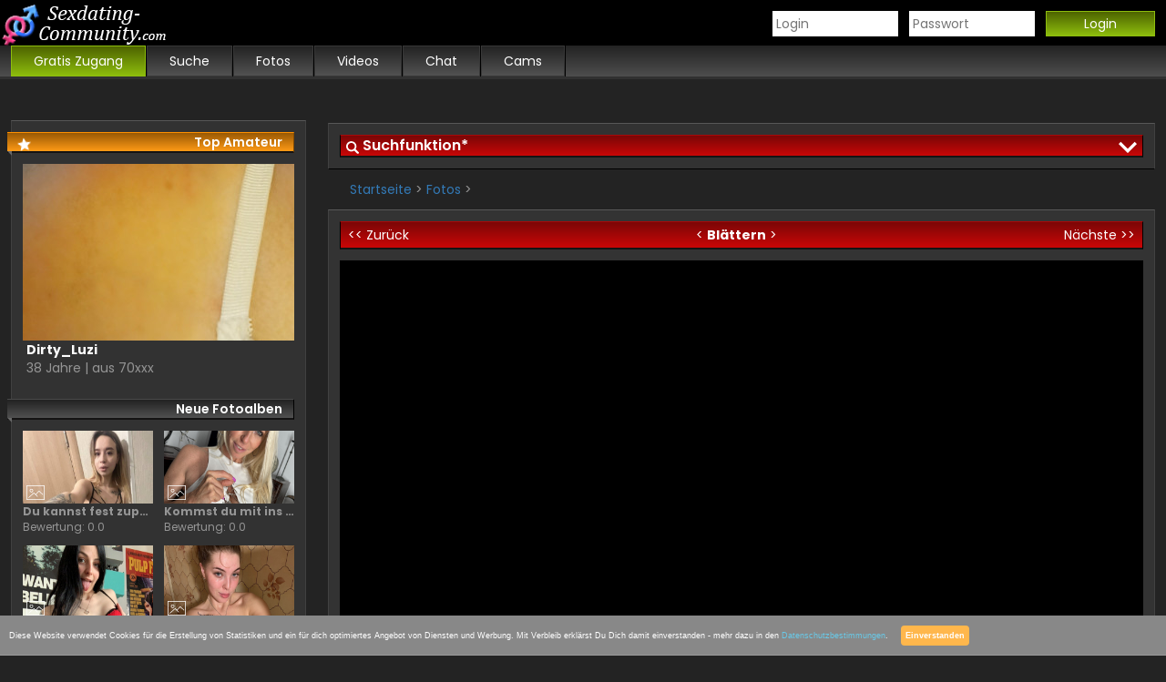

--- FILE ---
content_type: text/html; charset=UTF-8
request_url: https://www.sexdating-community.com/gallerySetcard/Martina74/483543.html
body_size: 6770
content:
<!DOCTYPE html>
<html lang="de">
<head>
    <meta http-equiv="Content-Type" content="text/html; charset=UTF-8">
<meta name="viewport" content="width=device-width, initial-scale=1.0, user-scalable=no">
<meta name="language" content="deutsch, de">
<meta name="robots" content="noindex,follow">
<meta name="theme-color" content="#000000">
<link rel="icon" href="//www.sexdating-community.com/templates/spc_nobrand/assets/img/favicon.ico?v=2" type="image/x-icon">
<link rel="stylesheet" href="//www.sexdating-community.com/templates/spc_nobrand/assets/css/basic.css" type="text/css">
<link rel="stylesheet" href="//www.sexdating-community.com/templates/spc_nobrand/assets/css/animate.css" type="text/css">
<link rel="stylesheet" href="//www.sexdating-community.com/templates/spc_nobrand/assets/css/my.css" type="text/css">
<script type="text/javascript" src="//www.sexdating-community.com/assets/js/signup.min.js"></script>
<link rel="stylesheet" id="bootstrap-basic-css"  href="//www.sexdating-community.com/templates/spc_nobrand/assets/css/bootstrap.min.css" type="text/css" media="all">
<link rel="shortcut icon" href="/favicon/favicon.ico">
<link rel="apple-touch-icon" sizes="180x180" href="/favicon/apple-touch-icon.png">
<link rel="icon" type="image/png" sizes="32x32" href="/favicon/favicon-32x32.png">
<link rel="icon" type="image/png" sizes="16x16" href="/favicon/favicon-16x16.png">
<link rel="manifest" href="/favicon/site.webmanifest">
<link rel="mask-icon" href="/favicon/safari-pinned-tab.svg" color="#5bbad5">
<meta name="msapplication-TileColor" content="#da532c">
<meta name="theme-color" content="#ffffff">
    <title>Foto-Galerie - </title>
</head>
<body id="searchclose">
<header>
<div class="frame">
	<a href="https://www.sexdating-community.com/" title="Sexdating Home"><img src="https://www.sexdating-community.com/images/sexdating-community.png" width="185" height="50" alt="Sexdating Community"></a>
	<div class="opener">
		<a class="openlogin" href="javascript:void(0);" onclick="openlogin();">Login</a>
		|
		<a class="openmenu" href="javascript:void(0);" onclick="openmenu();">Menu</a>
	</div>
	<div id="login">
    <form method="post" action="xhr;www.sexpartnercommunity.com/api/user/login-external?template=gallerySetcard&sender=Martina74&gallery=483543&cp=186e9z119df" onsubmit="return portalLoginInterseptor(this);">
        <div>
            <input name="loginName" size="10" id="loginName" type="text" placeholder="Login">
            <input name="loginPass" size="10" id="loginPass" class="input" maxlength="32" type="password" placeholder="Passwort">
            <input value="Login" type="submit" class="btn_login">
            <input name="action" value="login" type="hidden">
        </div>
        <div>
    		<!-- <a target="_top" href="http://www.sexpartnercommunity.com/signup/reminder.html?template=gallerySetcard&sender=Martina74&gallery=483543&cp=186e9z119df">Bestätigungsmail nicht erhalten?</a> -->
<!--             <a target="_top" href="http://www.sexpartnercommunity.com/login/lostpassword.html?template=gallerySetcard&sender=Martina74&gallery=483543&cp=186e9z119df">Kennwort vergessen?</a> -->
        </div>
    </form>
</div>
</div>
<nav id="menu">
	<div class="frame">
		<ul>
	<li class="cta">
		<a href="//www.sexdating-community.com/anmeldung.html" title="Gratis Zugang" rel="nofollow">
			<span>Gratis Zugang</span>
		</a>
	</li>
	<li class="suche">
		<a href="//www.sexdating-community.com/search" title="Suche" rel="nofollow">
			<span>Suche</span>
		</a>
	</li>
	<li class="pics">
	<a href="//www.sexdating-community.com/fotos.html" title="Fotos" rel="nofollow">
			<span>Fotos</span>
		</a>
	</li>
	<li class="vids">
		<a href="//www.sexdating-community.com/videos.html" title="Videos" rel="nofollow">
			<span>Videos</span>
		</a>
	</li>
	<li class="chat">
		<a href="//www.sexdating-community.com/chat.html" title="Chat" rel="nofollow">
			<span>Chat</span>
		</a>
	</li>
	<li class="cams">
		<a href="//www.sexdating-community.com/cams.html" title="Cams" rel="nofollow">
			<span>Cams</span>
		</a>
	</li>
</ul>
	</div>
</nav>
</header>

<div class="frame">
<div id="content">
	<div id="searchBox" class="animated fadeInDown">
    <div class="searchBox">
        <p class="searchtitle" onclick="searchopen();">Suchfunktion*</p>
        <form id="search" action="//www.sexdating-community.com/search" method="get" autocomplete="off">
            <div class="searchage">
                <p>Altersbereich</p>
                <div class="row">
                    <input type="number" pattern="[0-9]*" id="search_age_from" class="age" name="ageFrom" value="18" placeholder="18" min="18" max="99" maxlength="2" onInput="maxLengthCheck(this);" />
                    -
                    <input type="number" pattern="[0-9]*" id="search_age_to" class="age" name="ageTo" value="99" placeholder="99" min="18" max="99" maxlength="2" onInput="maxLengthCheck(this);" />
                </div>
            </div>
            <div class="searchregio">
                <p>Region</p>
                <div class="row">
                    <select id="search_country" name="country">
                        <option value="DE">Deutschland</option><option value="AT">Österreich</option><option value="CH">Schweiz</option>
                    </select>
                    -
                    <input type="number" pattern="[0-9]*" id="search_zip" name="zipArea" value="" placeholder="PLZ" min="00" max="99" maxlength="2" onInput="maxLengthCheck(this);" />
                </div>
            </div>
            <div class="searchbtn">
                <span class="button">
                    <input class="btn_search" type="submit" value="Suche starten">
                </span>
            </div>
            <div class="moresearch">
                <p>
                    *<a href="//www.sexdating-community.com/anmeldung.html" title="Kostenlos anmelden" >Anmelden</a> um erweiterte Suchfunktionen nutzen zu können.
                </p>
            </div>
        </form>
    </div>
</div>
<script>
    var qs = location.search.split('&').reduce(function(ctx, s) {
        var p = s.split('='); ctx[p[0]] = p[1]; return ctx;
    }, {});
    if (qs.ageFrom) document.getElementById('search_age_from').value = qs.ageFrom;
    if (qs.ageTo) document.getElementById('search_age_to').value = qs.ageTo;
    if (qs.country) document.getElementById('search_country').value = qs.country;
    if (qs.zipArea) document.getElementById('search_zip').value = qs.zipArea;
// //////////////////////////////////////////////////////////
// Schaut das nur maximal 2 Zeichen eingegeben werden koennen
// ////////////////////////////////////////////////////////
    function maxLengthCheck(object)
    {
        if (object.value.length > object.maxLength)
            object.value = object.value.slice(0, object.maxLength)
    }
</script>

	<span class="breadcrumps">
		<a href="//www.sexdating-community.com/" title="//www.sexdating-community.com/">Startseite</a> > <a href="//www.sexdating-community.com/fotos.html" title="Fotos">Fotos</a> > 
	</span>
	<div id="setcardfoto">
		<div class="hotornot">
			<a href="javascript:void(0);" title="Zurück" class="back" onclick="javascript:history.back();"><< Zurück</a>
			<span class="hon">< <b>Blättern</b> ></span>
			<a href="https://www.sexdating-community.com/gallerySetcard/KussLust/891268.html" title="Nächste" class="next">Nächste >></a>
		</div>
		<div class="galleryimg" onclick="picoverlay();">
			<img src="" alt="">
		</div>
		<div class="galleryinfo">
			<h2></h2>
			<ul>
				<li>
					<label>Fotos in Album:</label>
					
				</li>
				<li>
					<label>User Bewertung:</label>
					 / 5.0
				</li>
				<li>
					<label>Hochgeladen von:</label>
					<a href="" title=""></a>
				</li>
				<!-- <li>
					<label>Hochgeladen am:</label>
					
				</li> -->
				<li class="tags">
					<i></i>
				</li>
			</ul>
		</div>
		<div class="gallerycta">
			<a href="javascript:void(0);" title="Download {setcardgallery:title}" onclick="picoverlay();">
				<span>Download Album</span>
			</a>
		</div>
	</div>
	<div id="beschreibung">
		<h3>Beschreibung:</h3>
		
	</div>
	<div id="kommentare">
		<!-- START -->
<div class="signup-container signup-container-comment">
  <!--- FORM -->
  <form class="signupform" action="//www.sexdating-community.com/signup?template=gallerySetcard&sender=Martina74&gallery=483543&action=signup&cp=186e9z119df" autocomplete="on">
    <h3>Hinterlasse ein Kommentar*:</h3>
      <!--- NICKNAME -->
      <div class="form-row">
        <!--- nickname label -->
        <label for="nickname">Name:</label>
        <!--- nickname input -->
        <input type="text" name="nickname" id="nickname" autocomplete="name" required="yes" class="comment">
        <!--- nickname error message -->
        <div class="form-error animated bounceIn form-error-nickname hidden"></div>
      </div>
      <!--- /NICKNAME -->
   
      <!--- EMAIL -->
      <div class="form-row">
        <!--- email label -->
        <label for="email">E-Mail:</label>
        <!--- email input -->
        <input type="text" name="email" id="email" autocomplete="email" required="yes" class="comment">
        <!--- email error message -->
        <div class="form-error animated bounceIn form-error-email hidden"></div>
      </div>
      <!--- /EMAIL -->


      <!-- Textarea -->
      <textarea class="comment" placeholder="Schreibe einen Kommentar zu ..."></textarea>
      <span class="textarea">*Mit dem Absenden eines Kommentares werden Sie automatisch angemeldet.</span>
      <!-- /Textarea -->
   
      <!--- AGB / Datenschutz -->
      <div class="form-row">
        <span class="agbtext">Die <a href="javascript:void(0);" onclick="javascript:agb();">AGB</a> habe ich gelesen und akzeptiert.</span>
        <input type="checkbox" id="agbchk" name="agbchk" required="yes">
        <script>function agb(){var agbwindow = window.open("//pp.sexpartnercommunity.com/agb.php?portal=110#main", "", "width=720,height=600,scrollbars=yes");}</script>
      </div>
      <!--- /AGB / Datenschutz -->
   
      <!--- SUBMIT -->
      <div class="form-row">
        <input type="submit" value="Kommentar senden" class="buttonSubmit">
      </div>
      <!--- /SUBMIT -->
  </form>
  <!--- FORM -->
 
  <!--- SUCCESS -->
  <!--- Wenn der Signup erfolgreich war, wird dieser Container angezeigt -->
  <div class="container-success animated bounceIn hidden">
     <h3>Glückwunsch, Du bist dabei!</h3>
     <p>Wir haben Dir eine Mail gesendet an:</p>
     <p>
     <a class="mail-provider" target="_blank">
         <img class="mail-provider">
         <span class="user-email"></span>
     </a>
     </p>
     <p>Bitte bestätige den Link in Deiner Email.</p>

     <p><a class="mail-provider mail_btn" target="_blank">Jetzt bestätigen</a></p>

     <p class="resend">Bestätigungsmail nicht erhalten?<br />
     <a class="resend-activation-link"></a></p>
     <!-- in diesem Container wird der converionpixel eingefuegt vom js eingefuegt-->
     <div class="conversionpixel"></div>
     <!-- in diesem Container wird der converionpixel eingefuegt vom js eingefuegt-->
  </div>
  <!-- /SUCCESS -->
</div>
<!-- ENDE -->
<!--- DISCLAIMERS -->
  <p class="disclaimers">
    <a href="javascript:void(0);" onclick="javascript:impressum();" title="Impressum">Impressum</a> | <a href="javascript:void(0);" onclick="javascript:datenschutz();" title="Datenschutz">Datenschutz</a>
    <script>function impressum(){var agbwindow = window.open("//pp.sexpartnercommunity.com/imprint.php?portal=110", "", "width=420,height=600,scrollbars=yes");}</script>
    <script>function datenschutz(){var agbwindow = window.open("//pp.sexpartnercommunity.com/datenschutz.php?portal=110", "", "width=420,height=600,scrollbars=yes");}</script>
  </p>
  <!--- /DISCLAIMERS -->
  <script type="text/javascript" src="//www.sexdating-community.com//templates/spc_nobrand/assets/js/signup-comment.js"></script>

	</div>
	<!-- <div class="anzeige">

	<div class="anzeigedesktop">

		<a href="https://Bannerlink.com" target="_blank" ><img src="//www.sexdating-community.com//templates/spc_nobrand/banner/banner_728x90.jpg" /></a>

	</div>

</div> -->
	
		<a class="fotocard animated fadeInUp" style="animation-delay:600ms;-o-animation-delay:600ms;-moz-animation-delay:600ms;-webkit-animation-delay:600ms;" href="https://www.sexdating-community.com/gallerySetcard/Alis-kot/917976.html" title="Es ist sehr heiß">
			<div class="fotocardrow">
				<div class="fotothumb">
					<img src="//c2.ng-source.com/mediafiles/181/049/046/u18104946/917976/917976_1763559853-medium.jpg" alt="Es ist sehr heiß">
				</div>
				<span>
					<b class="fotoname">Es ist sehr heiß</b>
					<br/>
					<i class="fotoinfo">Album: 1 Fotos</i>
				</span>
			</div>
			<div class="cardrow pretags">
				Album ansehen >>
			</div>
		</a>
	
		<a class="fotocard animated fadeInUp" style="animation-delay:700ms;-o-animation-delay:700ms;-moz-animation-delay:700ms;-webkit-animation-delay:700ms;" href="https://www.sexdating-community.com/gallerySetcard/DonnaDomina/478092.html" title="Meine Ersten Bilder">
			<div class="fotocardrow">
				<div class="fotothumb">
					<img src="//c2.ng-source.com/mediafiles/130/503/091/u13050391/478092/478092_1586976418-medium.jpg" alt="Meine Ersten Bilder">
				</div>
				<span>
					<b class="fotoname">Meine Ersten Bilder</b>
					<br/>
					<i class="fotoinfo">Album: 1 Fotos</i>
				</span>
			</div>
			<div class="cardrow pretags">
				Album ansehen >>
			</div>
		</a>
	
		<a class="fotocard animated fadeInUp" style="animation-delay:800ms;-o-animation-delay:800ms;-moz-animation-delay:800ms;-webkit-animation-delay:800ms;" href="https://www.sexdating-community.com/gallerySetcard/Die-Brigitte/835725.html" title="Lass uns beide doch zusammen Spielen..">
			<div class="fotocardrow">
				<div class="fotothumb">
					<img src="//c2.ng-source.com/mediafiles/178/003/059/u17800359/835725/835725_1729939346-medium.jpg" alt="Lass uns beide doch zusammen Spielen..">
				</div>
				<span>
					<b class="fotoname">Lass uns beide doch zusammen Spielen..</b>
					<br/>
					<i class="fotoinfo">Album: 1 Fotos</i>
				</span>
			</div>
			<div class="cardrow pretags">
				Album ansehen >>
			</div>
		</a>
	
		<a class="fotocard animated fadeInUp" style="animation-delay:900ms;-o-animation-delay:900ms;-moz-animation-delay:900ms;-webkit-animation-delay:900ms;" href="https://www.sexdating-community.com/gallerySetcard/Leicht-ZuHaben/808011.html" title="Reizt es dich nicht auch..">
			<div class="fotocardrow">
				<div class="fotothumb">
					<img src="//c2.ng-source.com/mediafiles/176/468/015/u17646815/808011/808011_1720353857-medium.jpg" alt="Reizt es dich nicht auch..">
				</div>
				<span>
					<b class="fotoname">Reizt es dich nicht auch..</b>
					<br/>
					<i class="fotoinfo">Album: 1 Fotos</i>
				</span>
			</div>
			<div class="cardrow pretags">
				Album ansehen >>
			</div>
		</a>
	
		<a class="fotocard animated fadeInUp" style="animation-delay:1000ms;-o-animation-delay:1000ms;-moz-animation-delay:1000ms;-webkit-animation-delay:1000ms;" href="https://www.sexdating-community.com/gallerySetcard/KiraWet/809315.html" title="Einfach ICH - Sexy Bilder von mir! :)">
			<div class="fotocardrow">
				<div class="fotothumb">
					<img src="//c2.ng-source.com/mediafiles/133/562/074/u13356274/809315/809315_1753173586-medium.jpg" alt="Einfach ICH - Sexy Bilder von mir! :)">
				</div>
				<span>
					<b class="fotoname">Einfach ICH - Sexy Bilder von mir! :)</b>
					<br/>
					<i class="fotoinfo">Album: 1 Fotos</i>
				</span>
			</div>
			<div class="cardrow pretags">
				Album ansehen >>
			</div>
		</a>
	
		<a class="fotocard animated fadeInUp" style="animation-delay:1100ms;-o-animation-delay:1100ms;-moz-animation-delay:1100ms;-webkit-animation-delay:1100ms;" href="https://www.sexdating-community.com/gallerySetcard/Schnuppi25/919784.html" title="Fuss">
			<div class="fotocardrow">
				<div class="fotothumb">
					<img src="//c2.ng-source.com/mediafiles/181/102/008/u18110208/919784/919784_1764085123-medium.jpg" alt="Fuss">
				</div>
				<span>
					<b class="fotoname">Fuss</b>
					<br/>
					<i class="fotoinfo">Album: 1 Fotos</i>
				</span>
			</div>
			<div class="cardrow pretags">
				Album ansehen >>
			</div>
		</a>
	
</div>
<div id="picoverlay" class="overlay">
  <div class="closeoverlay" onclick="picoverlay();"></div>
  <div class="overlaybox">
    <h3>Fotos Ansehen & Downloaden</h3>
    <ul class="anmeldung">
      <li class="animated fadeInRight" style="animation-delay:100ms;-o-animation-delay:100ms;-moz-animation-delay:100ms;-webkit-animation-delay:100ms;">100% Werbefrei</li>
      <li class="animated fadeInRight" style="animation-delay:200ms;-o-animation-delay:200ms;-moz-animation-delay:200ms;-webkit-animation-delay:200ms;">Kostenloser Account</li>
      <li class="animated fadeInRight" style="animation-delay:300ms;-o-animation-delay:300ms;-moz-animation-delay:300ms;-webkit-animation-delay:300ms;">Eigene Fotos hochladen</li>
      <li class="animated fadeInRight" style="animation-delay:400ms;-o-animation-delay:400ms;-moz-animation-delay:400ms;-webkit-animation-delay:400ms;">Private Fotos ansehen und herunterladen</li>
      <li class="animated fadeInRight" style="animation-delay:500ms;-o-animation-delay:500ms;-moz-animation-delay:500ms;-webkit-animation-delay:500ms;">Livecams und Chats mit deinen Stars</li>
    </ul>
    <!-- START -->
    <div class="signup-container signup-container-picoverlay animated fadeInUp" style="animation-delay:600ms;-o-animation-delay:600ms;-moz-animation-delay:600ms;-webkit-animation-delay:600ms;">
      <!--- FORM -->
      <form class="signupform" action="//www.sexdating-community.com/signup?template=gallerySetcard&sender=Martina74&gallery=483543&action=signup&cp=186e9z119df" autocomplete="on">
        <h4>Jetzt kostenlos mitmachen!</h4>
          <!--- NICKNAME -->
          <div class="form-row">
            <!--- nickname label -->
            <label for="nickname">Name:</label>
            <!--- nickname input -->
            <input type="text" name="nickname" id="nickname" autocomplete="name" required="yes">
            <!--- nickname error message -->
            <div class="form-error animated bounceIn form-error-nickname hidden"></div>
          </div>
          <!--- /NICKNAME -->
       
          <!--- EMAIL -->
          <div class="form-row">
            <!--- email label -->
            <label for="email">E-Mail:</label>
            <!--- email input -->
            <input type="text" name="email" id="email" autocomplete="email" required="yes">
            <!--- email error message -->
            <div class="form-error animated bounceIn form-error-email hidden"></div>
          </div>
          <!--- /EMAIL -->
       
          <!--- AGB / Datenschutz -->
          <div class="form-row">
            <span class="agbtext">Die <a href="javascript:void(0);" onclick="javascript:agb();">AGB</a> habe ich gelesen und akzeptiert.</span>
            <input type="checkbox" id="agbchk" name="agbchk" required="yes">
            <script>function agb(){var agbwindow = window.open("//pp.sexpartnercommunity.com/agb.php?portal=110#main", "", "width=720,height=600,scrollbars=yes");}</script>
          </div>
          <!--- /AGB / Datenschutz -->
       
          <!--- SUBMIT -->
          <div class="form-row">
            <input type="submit" value="Anmelden" class="buttonSubmit">
          </div>
          <!--- /SUBMIT -->
      </form>
      <!--- FORM -->
     
      <!--- SUCCESS -->
      <!--- Wenn der Signup erfolgreich war, wird dieser Container angezeigt -->
      <div class="container-success animated bounceIn hidden">
         <h4>Glückwunsch, Du bist dabei!</h4>
         <p>Wir haben Dir eine Mail gesendet an:</p>
         <p>
         <a class="mail-provider" target="_blank">
             <img class="mail-provider">
             <span class="user-email"></span>
         </a>
         </p>
         <p>Bitte bestätige den Link in Deiner Email.</p>

         <p><a class="mail-provider mail_btn" target="_blank">Jetzt bestätigen</a></p>

         <p class="resend">Bestätigungsmail nicht erhalten?<br />
         <a class="resend-activation-link"></a></p>
         <!-- in diesem Container wird der converionpixel eingefuegt vom js eingefuegt-->
     <div class="conversionpixel"></div>
     <!-- in diesem Container wird der converionpixel eingefuegt vom js eingefuegt-->
      </div>
      <!-- /SUCCESS -->
    </div>
    <!-- ENDE -->
    <!--- DISCLAIMERS -->
    <p class="disclaimers">
      <a href="javascript:void(0);" onclick="javascript:impressum();" title="Impressum">Impressum</a> | <a href="javascript:void(0);" onclick="javascript:datenschutz();" title="Datenschutz">Datenschutz</a>
      <script>function impressum(){var agbwindow = window.open("//pp.sexpartnercommunity.com/imprint.php?portal=110", "", "width=420,height=600,scrollbars=yes");}</script>
      <script>function datenschutz(){var agbwindow = window.open("//pp.sexpartnercommunity.com/datenschutz.php?portal=110", "", "width=420,height=600,scrollbars=yes");}</script>
    </p>
  </div>
  <!--- /DISCLAIMERS -->
  <script type="text/javascript" src="//www.sexdating-community.com//templates/spc_nobrand/assets/js/signup-picoverlay.js"></script>
</div>
<div id="sidebar" class="animated fadeInLeft">
	<p class="sidetitle top">Top Amateur</p>
		<a class="topamateur" title="Top Amateur -> Dirty_Luzi" href="https://www.sexdating-community.com/setcard/Dirty_Luzi.html">
	<div class="topimg">
		<img src="//c2.ng-source.com/mediafiles/181/063/058/u18106358/profile/profile_picture_1764708786-large.jpg" alt="Dirty_Luzi">
	</div>
	<b class="topname">Dirty_Luzi</b>
	<i class="topinfo">38 Jahre | aus 70xxx</i>
</a>
	<!--<p class="sidetitle">Neue Videos</p>
		<div id="sidevideos">
	
		<a class="sidevideo" href="https://www.sexdating-community.com/videoSetcard/Fruchtzwergin07/916380.html" title="Mit mein kleines spielzeig">
			<div class="sidevideothumbnail">
				<img src="//" alt="Mit mein kleines spielzeig">
			</div>
			<b>Mit mein kleines spielzeig</b>
			<span>Bewertung: 0.0</span>
		</a>
	
		<a class="sidevideo" href="https://www.sexdating-community.com/videoSetcard/Hot-Tanja23/674997.html" title="Streicheleinheit">
			<div class="sidevideothumbnail">
				<img src="//" alt="Streicheleinheit">
			</div>
			<b>Streicheleinheit</b>
			<span>Bewertung: 0.0</span>
		</a>
	
		<a class="sidevideo" href="https://www.sexdating-community.com/videoSetcard/DaphneDietz/917912.html" title="Cowgirl JUNGFRAU Daphne - reite, reite, heiter bis zum Orgasmus!">
			<div class="sidevideothumbnail">
				<img src="//" alt="Cowgirl JUNGFRAU Daphne - reite, reite, heiter bis zum Orgasmus!">
			</div>
			<b>Cowgirl JUNGFRAU Daphne - reite, reite, heiter bis zum Orgasmus!</b>
			<span>Bewertung: 0.0</span>
		</a>
	
		<a class="sidevideo" href="https://www.sexdating-community.com/videoSetcard/LisaRaee/918886.html" title="Vagina-Spiel">
			<div class="sidevideothumbnail">
				<img src="//" alt="Vagina-Spiel">
			</div>
			<b>Vagina-Spiel</b>
			<span>Bewertung: 0.0</span>
		</a>
	
		<a class="sidevideo" href="https://www.sexdating-community.com/videoSetcard/JessiePink/919876.html" title="Pussy fick">
			<div class="sidevideothumbnail">
				<img src="//" alt="Pussy fick">
			</div>
			<b>Pussy fick</b>
			<span>Bewertung: 0.0</span>
		</a>
	
		<a class="sidevideo" href="https://www.sexdating-community.com/videoSetcard/Rote_Erdbeere/459359.html" title="Willst du meine Muschi schmatzen hören? Dann schau es dir an">
			<div class="sidevideothumbnail">
				<img src="//" alt="Willst du meine Muschi schmatzen hören? Dann schau es dir an">
			</div>
			<b>Willst du meine Muschi schmatzen hören? Dann schau es dir an</b>
			<span>Bewertung: 0.0</span>
		</a>
	
	<p><a href="//www.sexdating-community.com/videos.html">mehr Videos >></a></p>
</div>-->
	<p class="sidetitle">Neue Fotoalben</p>
		<div id="sidefotos">
	
		<a class="sidefoto" href="https://www.sexdating-community.com/gallerySetcard/Scorpion/779703.html" title="Du kannst fest zupacken">
			<div class="sidefotothumbnail">
				<img src="//c2.ng-source.com/mediafiles/174/627/009/u17462709/779703/779703_1709633145-medium.jpg" alt="Du kannst fest zupacken">
			</div>
			<b>Du kannst fest zupacken</b>
			<span>Bewertung: 0.0</span>
		</a>
	
		<a class="sidefoto" href="https://www.sexdating-community.com/gallerySetcard/Die-Brigitte/835727.html" title="Kommst du mit ins Bälle Paradies !">
			<div class="sidefotothumbnail">
				<img src="//c2.ng-source.com/mediafiles/178/003/059/u17800359/835727/835727_1729940775-medium.jpg" alt="Kommst du mit ins Bälle Paradies !">
			</div>
			<b>Kommst du mit ins Bälle Paradies !</b>
			<span>Bewertung: 0.0</span>
		</a>
	
		<a class="sidefoto" href="https://www.sexdating-community.com/gallerySetcard/Leicht-ZuHaben/808017.html" title="Viel nackte heiße Haut ;)">
			<div class="sidefotothumbnail">
				<img src="//c2.ng-source.com/mediafiles/176/468/015/u17646815/808017/808017_1720354026-medium.jpg" alt="Viel nackte heiße Haut ;)">
			</div>
			<b>Viel nackte heiße Haut ;)</b>
			<span>Bewertung: 0.0</span>
		</a>
	
		<a class="sidefoto" href="https://www.sexdating-community.com/gallerySetcard/Loolaaa/911932.html" title="Kommst du unter die Dusche??">
			<div class="sidefotothumbnail">
				<img src="//c2.ng-source.com/mediafiles/180/318/046/u18031846/911932/911932_1761142122-medium.jpg" alt="Kommst du unter die Dusche??">
			</div>
			<b>Kommst du unter die Dusche??</b>
			<span>Bewertung: 0.0</span>
		</a>
	
		<a class="sidefoto" href="https://www.sexdating-community.com/gallerySetcard/Die-Brigitte/835737.html" title="3x darfst raten">
			<div class="sidefotothumbnail">
				<img src="//c2.ng-source.com/mediafiles/178/003/059/u17800359/835737/835737_1729941178-medium.jpg" alt="3x darfst raten">
			</div>
			<b>3x darfst raten</b>
			<span>Bewertung: 0.0</span>
		</a>
	
		<a class="sidefoto" href="https://www.sexdating-community.com/gallerySetcard/KussLust/891258.html" title="Hier und da, blitz mal ein Höschen..">
			<div class="sidefotothumbnail">
				<img src="//c2.ng-source.com/mediafiles/180/044/014/u18004414/891258/891258_1751972795-medium.jpg" alt="Hier und da, blitz mal ein Höschen..">
			</div>
			<b>Hier und da, blitz mal ein Höschen..</b>
			<span>Bewertung: 0.0</span>
		</a>
	
	<p><a href="//www.sexdating-community.com/fotos.html">mehr Fotoalben >></a></p>
</div>
	<p class="sidetitle reg">Gratis anmelden</p>
		<h4>Vorteile für Dich:</h4>
		<ul class="anmeldung">
			<li class="animated fadeInRight" style="animation-delay:00ms;-o-animation-delay:00ms;-moz-animation-delay:00ms;-webkit-animation-delay:00ms;">Gratis Profil und Uploads</li>
			<li class="animated fadeInRight" style="animation-delay:100ms;-o-animation-delay:100ms;-moz-animation-delay:100ms;-webkit-animation-delay:100ms;">Erweiterte Sexdating Suche</li>
			<li class="animated fadeInRight" style="animation-delay:200ms;-o-animation-delay:200ms;-moz-animation-delay:200ms;-webkit-animation-delay:200ms;">Deutsche Amateure treffen</li>
			<li class="animated fadeInRight" style="animation-delay:300ms;-o-animation-delay:300ms;-moz-animation-delay:300ms;-webkit-animation-delay:300ms;">Private Pornos und Fotos</li>
			<li class="animated fadeInRight" style="animation-delay:400ms;-o-animation-delay:400ms;-moz-animation-delay:400ms;-webkit-animation-delay:400ms;">Sexcams, Chat und mehr...</li>
		</ul>
		<!-- START -->
<div class="signup-container signup-container-sidebar">
  <!--- FORM -->
  <form class="signupform" action="//www.sexdating-community.com/signup?template=gallerySetcard&sender=Martina74&gallery=483543&action=signup&cp=186e9z119df" autocomplete="on">
    <h4>Jetzt kostenlos mitmachen!</h4>
      <!--- NICKNAME -->
      <div class="form-row">
        <!--- nickname label -->
        <label for="nickname">Name:</label>
        <!--- nickname input -->
        <input type="text" name="nickname" id="nickname" autocomplete="name" required="yes">
        <!--- nickname error message -->
        <div class="form-error animated bounceIn form-error-nickname hidden"></div>
      </div>
      <!--- /NICKNAME -->
   
      <!--- EMAIL -->
      <div class="form-row">
        <!--- email label -->
        <label for="email">E-Mail:</label>
        <!--- email input -->
        <input type="text" name="email" id="email" autocomplete="email" required="yes">
        <!--- email error message -->
        <div class="form-error animated bounceIn form-error-email hidden"></div>
      </div>
      <!--- /EMAIL -->
   
      <!--- AGB / Datenschutz -->
      <div class="form-row">
        <span class="agbtext">Die <a href="javascript:void(0);" onclick="javascript:agb();">AGB</a> habe ich gelesen und akzeptiert.</span>
        <input type="checkbox" id="agbchk" name="agbchk" required="yes">
        <script>function agb(){var agbwindow = window.open("//pp.sexpartnercommunity.com/agb.php?portal=110#main", "", "width=720,height=600,scrollbars=yes");}</script>
      </div>
      <!--- /AGB / Datenschutz -->
   
      <!--- SUBMIT -->
      <div class="form-row">
        <input type="submit" value="Anmelden" class="buttonSubmit">
      </div>
      <!--- /SUBMIT -->
  </form>
  <!--- FORM -->
 
  <!--- SUCCESS -->
  <!--- Wenn der Signup erfolgreich war, wird dieser Container angezeigt -->
  <div class="container-success animated bounceIn hidden">
     <h4>Glückwunsch, Du bist dabei!</h4>
     <p>Wir haben Dir eine Mail gesendet an:</p>
     <p>
     <a class="mail-provider" target="_blank">
         <img class="mail-provider">
         <span class="user-email"></span>
     </a>
     </p>
     <p>Bitte bestätige den Link in Deiner Email.</p>

     <p><a class="mail-provider mail_btn" target="_blank">Jetzt bestätigen</a></p>

     <p class="resend">Bestätigungsmail nicht erhalten?<br />
     <a class="resend-activation-link"></a></p>
     <!-- in diesem Container wird der converionpixel eingefuegt vom js eingefuegt-->
     <div class="conversionpixel"></div>
     <!-- in diesem Container wird der converionpixel eingefuegt vom js eingefuegt-->
  </div>
  <!-- /SUCCESS -->
</div>
<!-- ENDE -->
<!--- DISCLAIMERS -->
  <p class="disclaimers">
    <a href="javascript:void(0);" onclick="javascript:impressum();" title="Impressum">Impressum</a> | <a href="javascript:void(0);" onclick="javascript:datenschutz();" title="Datenschutz">Datenschutz</a>
    <script>function impressum(){var agbwindow = window.open("//pp.sexpartnercommunity.com/imprint.php?portal=110", "", "width=420,height=600,scrollbars=yes");}</script>
    <script>function datenschutz(){var agbwindow = window.open("//pp.sexpartnercommunity.com/datenschutz.php?portal=110", "", "width=420,height=600,scrollbars=yes");}</script>
  </p>
  <!--- /DISCLAIMERS -->
  <script type="text/javascript" src="//www.sexdating-community.com//templates/spc_nobrand/assets/js/signup-sidebar.js"></script>

		<!-- 
<p class="sidetitle">Anzeigen</p>

<div class="anzeigesidebar">
	

<a href="https://Bannerlink.com" target="_blank">
	<img src="//www.sexdating-community.com//templates/spc_nobrand/banner/banner_300x250.jpg" />
</a>

	
</div>  -->
</div>
</div>
<footer>
	<div class="frame">
		<div class="footer">
			
		</div>
	</div>
	<div class="copyright">
		<script type="text/javascript" language="JavaScript">
			var DatumAktuell = new Date();
			var JahrAktuell = DatumAktuell.getFullYear();
			document.write('Copyright &copy; 2016-'+ JahrAktuell + ' <a href="//www.sexdating-community.com/" title="Sexdating Community">Sexdating-Community.com - Sex Dating & Entertainment</a>');
		</script>
	</div>
</footer>
<script src="https://www.sexdating-community.com/script.js"></script>
<!-- \\\\\\\\\\\\\\\\\\\\\\\\\\\\\\\\\\\
YOUR TRACKINGCODE HERE
\\\\\\\\\\\\\\\\\\\\\\\\\\\\\\\\\\\\\ -->
<script type="application/javascript">
  function GDPR_Agreed() {
    var exptime = new Date();
    exptime.setTime(exptime.getTime() + (30 * 24 * 60 * 60 * 1000));
    document.cookie = "GDPR_Agreed=1;expires=" + exptime.toUTCString() + ";path=/";
    document.getElementById("GDPR_Hint").style.display = "none";
  }
  document.addEventListener("DOMContentLoaded", function () {
    if (document.cookie.indexOf("GDPR_Agreed=1") >= 0) {
      document.getElementById("GDPR_Hint").style.display = "none";
    }
  });
</script>
<div id="GDPR_Hint">
  <span>Diese Website verwendet Cookies für die Erstellung von Statistiken und ein für dich optimiertes Angebot von Diensten und
    Werbung. Mit Verbleib erklärst Du Dich damit einverstanden - mehr dazu in den
    <a href="javascript:void(0);" onclick="privacy();">Datenschutzbestimmungen</a>.</span>
  <button type="button" onclick="GDPR_Agreed();">Einverstanden</button>
</div>
<script type="text/javascript">
  function privacy() {
    var agbwindow = window.open("//pp.sexpartnercommunity.com/datenschutz.php?portal=110", "", "width=420,height=600,scrollbars=yes");
  };
</script>
<script>
if (typeof window.ppOpts === "undefined") {
    window.ppOpts = {
        linkID: "186e9z119df",
        linkIDParam: "cp",
        clickTrackUrl: "//pp.sexpartnercommunity.com/click.php",
        storageEngine: "localStorage"
    };
}
</script>
<script src="//www.sexdating-community.com//assets/js/core.js"></script></body>
<script type="text/javascript" src="//www.sexdating-community.com//templates/spc_nobrand/assets/js/jquery.js"></script>
</html>

--- FILE ---
content_type: text/css
request_url: https://www.sexdating-community.com/templates/spc_nobrand/assets/css/basic.css
body_size: 8975
content:
/*====================================
_ADs
_HEADER
    _Menu
_BODY
_SUCHBOX
    _Breadcrumps
    _Pagination
_USER
_VIDEO
_FOTO
_SETCARDUSER
_SETCARDVIDEO
_ANMELDUNG
_SIDEBAR
    _topamateur
    _sidevideos
_TEXTE
_FOOTER
_SIGNUP
_OVERLAY
_MEDIA Querys
====================================*/
@import url('https://fonts.googleapis.com/css?family=Poppins:300,400,500,600,700');
*
{
    font-family: 'Poppins', sans-serif;

    position: relative;

    -webkit-box-sizing: border-box;
       -moz-box-sizing: border-box;
            box-sizing: border-box;
    margin: 0;
    padding: 0;

    -webkit-border-radius: 0;
            border-radius: 0;
    outline: none;

        -ms-box-sizing: border-box;
    -webkit-appearance: none;
       -moz-appearance: none;
        -ms-appearance: none;
            appearance: none;
}
.conversionpixel,
.conversionpixel img
{
    float: left;

    width: 0;
    height: 0;
}

#textcontent
{
	color: #6E6E6E; /*My*/
}

#textcontent p
{
	color: #6E6E6E; /*My*/
}

#textcontent h1
{
	text-align:center; /*My*/
	font-size: 22px; /*My*/
	color: #990000; /*My*/
    padding-top: 24px;
}

#textcontent h2
{
	text-align:center; /*My*/
	color: #990000; /*My*/
    padding-top: 24px;
}

#textcontent h3
{
	text-align:center; /*My*/
	color: #aaa; /*My*/
    padding-top: 24px;
}

.regbutton {
text-align:center !important;
margin: 5px 10px 15px 0px !important;
width: 100% !important;
}

.regbutton {
white-space: normal !important;
}

.regbutton a {
color: #fff !important;
}

html,
body
{
    font-size: 16px;

    margin: 0;
    padding: 0;

    color: #fff;
    background: #232323;
}
img
{
    image-rendering: auto;
}
a
{
    color: #990000;
}
p {
	color: #bbb; /*My*/
}
h3
{
    width: 100%;
}
.frame
{
    width: 100%;
    max-width: 420px;
    margin: 0 auto;;
}
.hidden
{
    display: none !important;
}

ul li { /*My*/
	color: #fff !important;
}
/*====================================
_ADs
====================================*/
.anzeige
{
    float: left;

    width: 100%;

    text-align: center;
}
.anzeigedesktop img
{
    width: 100%;
    max-width: 728px;
    margin-top: 12px;
}
.anzeigesidebar
{
    float: left;

    width: 100%;
}
.anzeigesidebar img
{
    float: left;

    width: 100%;
}
/*====================================
_HOTORNOT
====================================*/
.hotornot
{
    display: inline-block;

    width: 100%;
    margin-bottom: 12px;
    padding: 4px 8px;

    text-align: center;

    color: #fff;
    border-top: 1px solid #a90909;
    border-right: 1px solid #000;
    border-bottom: 2px solid #151414;
    border-left: 1px solid #000;
    background: #a90909;
    background: -webkit-gradient(linear, left top, left bottom, from(#7b0606),to(#ca0606));
    background: -webkit-linear-gradient(top, #7b0606 0%,#ca0606 100%);
    background:    -moz-linear-gradient(top, #7b0606 0%,#ca0606 100%);
    background:      -o-linear-gradient(top, #7b0606 0%,#ca0606 100%);
    background:         linear-gradient(to bottom, #7b0606 0%,#ca0606 100%);
}
.hotornot span.hon
{
    display: none;
}
.hotornot a
{
    text-decoration: none;

    color: #fff;
}
.hotornot a.back
{
    float: left;
}
.hotornot a.next
{
    float: right;
}
/*====================================
_HEADER
====================================*/
header
{
    position: fixed;
    z-index: 9;

    display: block;
    float: left;

    width: 100%;

    background: #000;
}

#logo a
{
    font-size: 0;

    display: block;
    float: left;

    width: 160px;
    height: 44px;
    margin: 7px 0 7px 12px;
    margin-bottom: 6px;

    /*background: url('https://www.sexcommunity24.com/templates/spc_ac/assets/img/sexcommunity-24.png') no-repeat;*/
    /*  background: url(../img/logo.svg) no-repeat;*/
    background-position: left center;
    -webkit-background-size: auto 88%;
         -o-background-size: auto 88%;
            background-size: auto 88%;
}
.opener
{
    font-size: 14px;

    float: right;

    width: 100px;
    padding: 18px 12px 0 0;

    text-align: right;
}
.opener a
{
    text-decoration: none;

    color: #fff;
}
/* _Login */
#login
{
    display: none;
    float: left;

    width: 100%;
    padding: 12px;
}
#login form
{
    float: left;

    width: 100%;
}
#login input
{
    font-size: 14px;

    width: 100%;
    margin-bottom: 12px;
    padding: 4px;

    border: 0;
    background: #fff;
}
#login input[type='submit']
{
    font-size: 14px;

    float: right;

    width: 200px;
    padding: 3px;

    cursor: pointer;

    color: #fff;
    border: 1px solid #8dbd0d;
    background: #8dbd0d;
    background: -webkit-gradient(linear, left top, left bottom, from(#4d6300),to(#8dbd0d));
    background: -webkit-linear-gradient(top, #4d6300 0%,#8dbd0d 100%);
    background:    -moz-linear-gradient(top, #4d6300 0%,#8dbd0d 100%);
    background:      -o-linear-gradient(top, #4d6300 0%,#8dbd0d 100%);;
}
#login a
{
    font-size: 12px;

    width: 100%;

    color: #fff;
}
/* _Menu */
nav#menu
{
    display: none;
    float: left;

    width: 100%;

    background: #525252;
    background: -webkit-gradient(linear, left top, left bottom, from(#232323),to(#525252));
    background: -webkit-linear-gradient(top, #232323 0%,#525252 100%);
    background:    -moz-linear-gradient(top, #232323 0%,#525252 100%);
    background:      -o-linear-gradient(top, #232323 0%,#525252 100%);
    background:         linear-gradient(to bottom, #232323 0%,#525252 100%);
}
nav#menu:after
{
    display: block;
    float: left;

    width: 100%;
    height: 3px;

    content: '';

    background: #313131;
}
nav#menu ul
{
    float: left;

    width: 100%;
    margin: 0;
    padding: 0 12px 0 12px;

    list-style: none;
}
nav#menu ul li
{
    float: left;

    width: 100%;
    margin: 0;
    padding: 0;

    border-bottom: 1px solid #000;
}
nav#menu ul li:nth-last-child(1)
{
    border-bottom: 0 solid #420707;
}
nav#menu ul li a
{
    display: block;
    float: left;

    width: 100%;
    padding: 6px;

    -webkit-transition: background .2s ease;
       -moz-transition: background .2s ease;
         -o-transition: background .2s ease;
            transition: background .2s ease;
    text-align: center;
    text-decoration: none;

    color: #fff;
    border: 1px solid #383838;
    background: #525252;
    background: -webkit-gradient(linear, left top, left bottom, from(#232323),to(#525252));
    background: -webkit-linear-gradient(top, #232323 0%,#525252 100%);
    background:    -moz-linear-gradient(top, #232323 0%,#525252 100%);
    background:      -o-linear-gradient(top, #232323 0%,#525252 100%);
    background:         linear-gradient(to bottom, #232323 0%,#525252 100%);
}
nav#menu ul li a:hover,
nav#menu ul li a:active,
nav#menu ul li.active a,
nav#menu ul li.cta.active a
{
    -webkit-animation: none;
       -moz-animation: none;
         -o-animation: none;
            animation: none;

    border: 1px solid #8dbd0d;
    background: #8dbd0d;
    background: -webkit-gradient(linear, left top, left bottom, from(#4d6300),to(#8dbd0d));
    background: -webkit-linear-gradient(top, #4d6300 0%,#8dbd0d 100%);
    background:    -moz-linear-gradient(top, #4d6300 0%,#8dbd0d 100%);
    background:      -o-linear-gradient(top, #4d6300 0%,#8dbd0d 100%);
    background:         linear-gradient(to bottom, #4d6300 0%,#8dbd0d 100%);
}
nav#menu ul li.cta a
{
    color: #fff;
    border: 1px solid #8dbd0d;
    background: #8dbd0d;
    background: -webkit-gradient(linear, left top, left bottom, from(#4d6300),to(#8dbd0d));
    background: -webkit-linear-gradient(top, #4d6300 0%,#8dbd0d 100%);
    background:    -moz-linear-gradient(top, #4d6300 0%,#8dbd0d 100%);
    background:      -o-linear-gradient(top, #4d6300 0%,#8dbd0d 100%);
    background:         linear-gradient(to bottom, #4d6300 0%,#8dbd0d 100%);
    /*  -webkit-animation: blink 4s linear infinite;
       -moz-animation: blink 4s linear infinite;
         -o-animation: blink 4s linear infinite;
            animation: blink 4s linear infinite;*/
}
nav#menu ul li.cta a:hover
{
    -webkit-animation: blink .2s linear infinite;
       -moz-animation: blink .2s linear infinite;
         -o-animation: blink .2s linear infinite;
            animation: blink .2s linear infinite;

    color: #fff;
    background: #6d0707;
}

@-webkit-keyframes blink
{
    0%
    {
        border: 1px solid #383838;
        background: -webkit-gradient(linear, left top, left bottom, from(#4d6300),to(#8dbd0d));
        background: -webkit-linear-gradient(top, #4d6300 0%,#8dbd0d 100%);
        background:    -moz-linear-gradient(top, #4d6300 0%,#8dbd0d 100%);
        background:      -o-linear-gradient(top, #4d6300 0%,#8dbd0d 100%);
        background: -webkit-gradient(linear, left top, left bottom, from(#232323),to(#525252));
        background: -webkit-linear-gradient(top, #232323 0%,#525252 100%);
        background:         linear-gradient(to bottom, #232323 0%,#525252 100%);
    }
    50%
    {
        border: 1px solid #8dbd0d;
        background: -webkit-gradient(linear, left top, left bottom, from(#4d6300),to(#8dbd0d));
        background: -webkit-linear-gradient(top, #4d6300 0%,#8dbd0d 100%);
        background:    -moz-linear-gradient(top, #4d6300 0%,#8dbd0d 100%);
        background:      -o-linear-gradient(top, #4d6300 0%,#8dbd0d 100%);
        background:         linear-gradient(to bottom, #4d6300 0%,#8dbd0d 100%);
    }
    100%
    {
        border: 1px solid #383838;
        background: -webkit-gradient(linear, left top, left bottom, from(#4d6300),to(#8dbd0d));
        background: -webkit-linear-gradient(top, #4d6300 0%,#8dbd0d 100%);
        background:    -moz-linear-gradient(top, #4d6300 0%,#8dbd0d 100%);
        background:      -o-linear-gradient(top, #4d6300 0%,#8dbd0d 100%);
        background: -webkit-gradient(linear, left top, left bottom, from(#232323),to(#525252));
        background: -webkit-linear-gradient(top, #232323 0%,#525252 100%);
        background:         linear-gradient(to bottom, #232323 0%,#525252 100%);
    }
}

@-moz-keyframes blink
{
    0%
    {
        border: 1px solid #383838;
        background: -webkit-gradient(linear, left top, left bottom, from(#4d6300),to(#8dbd0d));
        background: -webkit-linear-gradient(top, #4d6300 0%,#8dbd0d 100%);
        background:    -moz-linear-gradient(top, #4d6300 0%,#8dbd0d 100%);
        background:      -o-linear-gradient(top, #4d6300 0%,#8dbd0d 100%);
        background:    -moz-linear-gradient(top, #232323 0%,#525252 100%);
        background:         linear-gradient(to bottom, #232323 0%,#525252 100%);
    }
    50%
    {
        border: 1px solid #8dbd0d;
        background: -webkit-gradient(linear, left top, left bottom, from(#4d6300),to(#8dbd0d));
        background: -webkit-linear-gradient(top, #4d6300 0%,#8dbd0d 100%);
        background:    -moz-linear-gradient(top, #4d6300 0%,#8dbd0d 100%);
        background:      -o-linear-gradient(top, #4d6300 0%,#8dbd0d 100%);
        background:         linear-gradient(to bottom, #4d6300 0%,#8dbd0d 100%);
    }
    100%
    {
        border: 1px solid #383838;
        background: -webkit-gradient(linear, left top, left bottom, from(#4d6300),to(#8dbd0d));
        background: -webkit-linear-gradient(top, #4d6300 0%,#8dbd0d 100%);
        background:    -moz-linear-gradient(top, #4d6300 0%,#8dbd0d 100%);
        background:      -o-linear-gradient(top, #4d6300 0%,#8dbd0d 100%);
        background:    -moz-linear-gradient(top, #232323 0%,#525252 100%);
        background:         linear-gradient(to bottom, #232323 0%,#525252 100%);
    }
}

@-o-keyframes blink
{
    0%
    {
        border: 1px solid #383838;
        background: -webkit-gradient(linear, left top, left bottom, from(#4d6300),to(#8dbd0d));
        background: -webkit-linear-gradient(top, #4d6300 0%,#8dbd0d 100%);
        background:    -moz-linear-gradient(top, #4d6300 0%,#8dbd0d 100%);
        background:      -o-linear-gradient(top, #4d6300 0%,#8dbd0d 100%);
        background:      -o-linear-gradient(top, #232323 0%,#525252 100%);
        background:         linear-gradient(to bottom, #232323 0%,#525252 100%);
    }
    50%
    {
        border: 1px solid #8dbd0d;
        background: -webkit-gradient(linear, left top, left bottom, from(#4d6300),to(#8dbd0d));
        background: -webkit-linear-gradient(top, #4d6300 0%,#8dbd0d 100%);
        background:    -moz-linear-gradient(top, #4d6300 0%,#8dbd0d 100%);
        background:      -o-linear-gradient(top, #4d6300 0%,#8dbd0d 100%);
        background:         linear-gradient(to bottom, #4d6300 0%,#8dbd0d 100%);
    }
    100%
    {
        border: 1px solid #383838;
        background: -webkit-gradient(linear, left top, left bottom, from(#4d6300),to(#8dbd0d));
        background: -webkit-linear-gradient(top, #4d6300 0%,#8dbd0d 100%);
        background:    -moz-linear-gradient(top, #4d6300 0%,#8dbd0d 100%);
        background:      -o-linear-gradient(top, #4d6300 0%,#8dbd0d 100%);
        background:      -o-linear-gradient(top, #232323 0%,#525252 100%);
        background:         linear-gradient(to bottom, #232323 0%,#525252 100%);
    }
}

@keyframes blink
{
    0%
    {
        border: 1px solid #383838;
        background: -webkit-gradient(linear, left top, left bottom, from(#4d6300),to(#8dbd0d));
        background: -webkit-linear-gradient(top, #4d6300 0%,#8dbd0d 100%);
        background:    -moz-linear-gradient(top, #4d6300 0%,#8dbd0d 100%);
        background:      -o-linear-gradient(top, #4d6300 0%,#8dbd0d 100%);
        background: -webkit-gradient(linear, left top, left bottom, from(#232323),to(#525252));
        background: -webkit-linear-gradient(top, #232323 0%,#525252 100%);
        background:    -moz-linear-gradient(top, #232323 0%,#525252 100%);
        background:      -o-linear-gradient(top, #232323 0%,#525252 100%);
        background:         linear-gradient(to bottom, #232323 0%,#525252 100%);
    }
    50%
    {
        border: 1px solid #8dbd0d;
        background: -webkit-gradient(linear, left top, left bottom, from(#4d6300),to(#8dbd0d));
        background: -webkit-linear-gradient(top, #4d6300 0%,#8dbd0d 100%);
        background:    -moz-linear-gradient(top, #4d6300 0%,#8dbd0d 100%);
        background:      -o-linear-gradient(top, #4d6300 0%,#8dbd0d 100%);
        background:         linear-gradient(to bottom, #4d6300 0%,#8dbd0d 100%);
    }
    100%
    {
        border: 1px solid #383838;
        background: -webkit-gradient(linear, left top, left bottom, from(#4d6300),to(#8dbd0d));
        background: -webkit-linear-gradient(top, #4d6300 0%,#8dbd0d 100%);
        background:    -moz-linear-gradient(top, #4d6300 0%,#8dbd0d 100%);
        background:      -o-linear-gradient(top, #4d6300 0%,#8dbd0d 100%);
        background: -webkit-gradient(linear, left top, left bottom, from(#232323),to(#525252));
        background: -webkit-linear-gradient(top, #232323 0%,#525252 100%);
        background:    -moz-linear-gradient(top, #232323 0%,#525252 100%);
        background:      -o-linear-gradient(top, #232323 0%,#525252 100%);
        background:         linear-gradient(to bottom, #232323 0%,#525252 100%);
    }
}
/*====================================
_BODY
====================================*/
#content
{
    display: -webkit-inline-box;
    display: -webkit-inline-flex;
    display:    -moz-inline-box;
    display: -ms-inline-flexbox;
    display:         inline-flex;
            flex-direction: row;

    width: 100%;
    margin-top: 58px;
    padding: 12px;

    -webkit-flex-wrap: wrap;
        -ms-flex-wrap: wrap;
            flex-wrap: wrap;
    -webkit-box-orient: horizontal;
    -webkit-box-direction: normal;
    -webkit-flex-direction: row;
       -moz-box-orient: horizontal;
       -moz-box-direction: normal;
        -ms-flex-direction: row;
    -webkit-box-pack: justify;
    -webkit-justify-content: space-between;
       -moz-box-pack: justify;
    -ms-flex-pack: justify;
            justify-content: space-between;
    -webkit-box-align: start;
    -webkit-align-items: flex-start;
       -moz-box-align: start;
    -ms-flex-align: start;
            align-items: flex-start;
    -webkit-align-content: space-around;
    -ms-flex-line-pack: distribute;
            align-content: space-around;
}

.headbox
{
    display: block;
    float: left;

    width: 100%;
    margin: 12px 0;
    padding: 12px;

    color: #fff;
    border: 1px solid #424242;
    border-top: 1px solid #585858;
    border-bottom: 1px solid #000;
    background: #333;
}
p.headtitle
{
    font-size: 16px;
    font-weight: 600;

    position: relative;

    display: block;
    float: left;

    width: 100%;
    margin: 0;
    padding-left: 24px;

    cursor: pointer;

    color: #fff;
    border-top: 1px solid #a90909;
    border-right: 1px solid #000;
    border-bottom: 2px solid #151414;
    border-left: 1px solid #000;
    background: #a90909;
    background: -webkit-gradient(linear, left top, left bottom, from(#7b0606),to(#ca0606));
    background: -webkit-linear-gradient(top, #7b0606 0%,#ca0606 100%);
    background:    -moz-linear-gradient(top, #7b0606 0%,#ca0606 100%);
    background:      -o-linear-gradient(top, #7b0606 0%,#ca0606 100%);
    background:         linear-gradient(to bottom, #7b0606 0%,#ca0606 100%);
}
p.headtitle.bama:before
{
    position: absolute;
    top: 0;
    left: 0;

    display: block;

    width: 24px;
    height: 23px;

    content: '';

    background: url(../img/star.png) no-repeat;
    background: url(../img/star.svg) no-repeat;
    background-position: 4px center;
    -webkit-background-size: 15px auto;
         -o-background-size: 15px auto;
            background-size: 15px auto;
}
p.headtitle.bvid:before
{
    position: absolute;
    top: 0;
    left: 0;

    display: block;

    width: 24px;
    height: 25px;

    content: '';

    background: url(../img/vids.png) no-repeat;
    background: url(../img/vids.svg) no-repeat;
    background-position: 4px center;
    -webkit-background-size: 17px auto;
         -o-background-size: 17px auto;
            background-size: 17px auto;
}
p.headtitle.bfot:before
{
    position: absolute;
    top: 0;
    left: 0;

    display: block;

    width: 24px;
    height: 25px;

    content: '';

    background: url(../img/pics.png) no-repeat;
    background: url(../img/pics.svg) no-repeat;
    background-position: 4px center;
    -webkit-background-size: 17px auto;
         -o-background-size: 17px auto;
            background-size: 17px auto;
}
.indexbottombox
{
    display: -webkit-inline-box;
    display: -webkit-inline-flex;
    display:    -moz-inline-box;
    display: -ms-inline-flexbox;
    display:         inline-flex;
    float: left;
            flex-direction: row;

    width: 100%;

    -webkit-flex-wrap: wrap;
        -ms-flex-wrap: wrap;
            flex-wrap: wrap;
    -webkit-box-orient: horizontal;
    -webkit-box-direction: normal;
    -webkit-flex-direction: row;
       -moz-box-orient: horizontal;
       -moz-box-direction: normal;
        -ms-flex-direction: row;
    -webkit-box-pack: justify;
    -webkit-justify-content: space-between;
       -moz-box-pack: justify;
    -ms-flex-pack: justify;
            justify-content: space-between;
    -webkit-box-align: start;
    -webkit-align-items: flex-start;
       -moz-box-align: start;
    -ms-flex-align: start;
            align-items: flex-start;
    -webkit-align-content: space-around;
    -ms-flex-line-pack: distribute;
            align-content: space-around;
}
/*====================================
_SUCHBOX
====================================*/
#searchBox
{
    display: block;

    width: 100%;
    margin: 12px 0;
    padding: 12px;

    color: #fff;
    border: 1px solid #424242;
    border-top: 1px solid #585858;
    border-bottom: 1px solid #000;
    background: #333;
}
p.searchtitle
{
    font-size: 16px;
    font-weight: 600;

    position: relative;

    display: block;
    float: left;

    width: 100%;
    margin: 0;
    padding-left: 24px;

    cursor: pointer;

    color: #fff;
    border-top: 1px solid #a90909;
    border-right: 1px solid #000;
    border-bottom: 2px solid #151414;
    border-left: 1px solid #000;
    background: #a90909;
    background: -webkit-gradient(linear, left top, left bottom, from(#7b0606),to(#ca0606));
    background: -webkit-linear-gradient(top, #7b0606 0%,#ca0606 100%);
    background:    -moz-linear-gradient(top, #7b0606 0%,#ca0606 100%);
    background:      -o-linear-gradient(top, #7b0606 0%,#ca0606 100%);
    background:         linear-gradient(to bottom, #7b0606 0%,#ca0606 100%);;
}
p.searchtitle:before
{
    position: absolute;
    top: 0;
    left: 0;

    display: block;

    width: 24px;
    height: 26px;

    content: '';

    background: url(../img/search.png) no-repeat;
    background: url(../img/search.svg) no-repeat;
    background-position: 6px center;
    -webkit-background-size: 14px auto;
         -o-background-size: 14px auto;
            background-size: 14px auto;
}
p.searchtitle:after
{
    position: absolute;
    top: 0;
    right: 4px;

    display: block;

    width: 22px;
    height: 26px;

    content: '';
    -webkit-transition: all .5s ease;
       -moz-transition: all .5s ease;
         -o-transition: all .5s ease;
            transition: all .5s ease;

    background: url(../img/arrow.png) no-repeat;
    background: url(../img/arrow.svg) no-repeat;
    background-position: left center;
    -webkit-background-size: 90% auto;
         -o-background-size: 90% auto;
            background-size: 90% auto;
}
p.searchtitle.turn:after
{
    -webkit-transform: rotateX(180deg);
       -moz-transform: rotateX(180deg);
        -ms-transform: rotateX(180deg);
         -o-transform: rotateX(180deg);
            transform: rotateX(180deg);
}
#search
{
    display: none;
    overflow: auto;

    width: 100%;
    max-width: 600px;
    margin: 0 auto;
    padding-top: 12px;

    text-align: center;
}
#search p
{
    font-weight: 500;
}
.searchage,
.searchregio,
.searchbtn,
.moresearch,
#search .row
{
    float: left;

    width: 100%;
    padding-bottom: 12px;
}
#search input[type='number'],
#search select
{
    font-size: 14px;

    padding: 4px;

    color: #fff;
    border: none;
    border-bottom: 1px solid #232323;
    -webkit-border-radius: 0;
            border-radius: 0;
    outline: none;
    background: #525252;
}
#search input.age
{
    width: 50px;

    text-align: center;
}
select#search_country
{
    width: 112px;

    text-align: left;
}
input#search_zip
{
    width: 50px;

    text-align: center;
}
input[type=number]::-webkit-inner-spin-button,
input[type=number]::-webkit-outer-spin-button
{
    margin: 0;

    -webkit-appearance: none;
}
input[type='number']
{
    -moz-appearance: textfield;
}
input.btn_search
{
    font-size: 14px;

    width: 200px;
    padding: 4px;

    cursor: pointer;

    color: #fff;
    border: 1px solid #8dbd0d;
    background: -webkit-gradient(linear, left top, left bottom, from(#4d6300),to(#8dbd0d));
    background: -webkit-linear-gradient(top, #4d6300 0%,#8dbd0d 100%);
    background:    -moz-linear-gradient(top, #4d6300 0%,#8dbd0d 100%);
    background:      -o-linear-gradient(top, #4d6300 0%,#8dbd0d 100%);
    background:         linear-gradient(to bottom, #4d6300 0%,#8dbd0d 100%);
}
.moresearch
{
    font-size: 12px;

    margin-top: 12px;
}
#search .moresearch p
{
    font-weight: 400;
}
/* _Breadcrumps */
span.breadcrumps
{
    font-size: 14px;

    width: 100%;
    padding: 0 24px;

    text-align: left;

    color: #959595;
}
/* _Pagination */
ul#pagination
{
    display: inline-block;

    width: 100%;

    list-style: none;

    text-align: center;
}
ul#pagination li
{
    display: inline-block;

    width: 40px;
    margin: 4px;
    padding: 8px 0 6px 0;

    cursor: pointer;
    -webkit-transition: background, color .5s ease;
       -moz-transition: background, color .5s ease;
         -o-transition: background, color .5s ease;
            transition: background, color .5s ease;

    border: 1px solid #424242;
    border-top: 1px solid #585858;
    border-bottom: 1px solid #000;
    background: #333;
}
ul#pagination li:hover
{
    border: 1px solid #000;
    background: #4c4c4c;
}
ul#pagination li.current-page
{
    color: #fff;
    border: 1px solid #bf0c0c;
    border-top: 1px solid #da1010;
    border-bottom: 1px solid #6f0404;
    background: #a90909;
}
/*====================================
_USER
====================================*/
a.indexcard
{
    position: relative;

    display: block;

    width: -webkit-calc(50% - 12px);
    width:    -moz-calc(50% - 12px);
    width:         calc(50% - 12px);
    margin: 12px 0;
    padding: 12px;

    cursor: pointer !important;
    -webkit-transition: all .1s ease;
       -moz-transition: all .1s ease;
         -o-transition: all .1s ease;
            transition: all .1s ease;

    color: #fff;
    border: 1px solid #424242;
    border-top: 1px solid #585858;
    border-bottom: 1px solid #000;
    background: #333;;
}
a.indexcard:hover
{
    cursor: pointer !important;

    border: 1px solid #000;
    background: #4c4c4c;
}
.indexcardrow
{
    float: left;

    width: 100%;
}
a.indexcard .profilbild
{
    float: left;
    overflow: hidden;

    width: 100%;
    height: 0;
    margin-right: 12px;
    padding-bottom: 70%;

    text-align: center;
}
a.indexcard .profilbild img
{
    position: absolute;
    top: 50%;
    left: 50%;

    min-width: 100%;
    min-height: 100%;

    -webkit-transform: translate(-50%,-50%);
       -moz-transform: translate(-50%,-50%);
        -ms-transform: translate(-50%,-50%);
         -o-transform: translate(-50%,-50%);
            transform: translate(-50%,-50%);
}
a.card
{
    position: relative;

    display: block;

    width: 100%;
    height: 200px;
    margin: 12px 0;
    padding: 12px;

    cursor: pointer !important;
    -webkit-transition: all .1s ease;
       -moz-transition: all .1s ease;
         -o-transition: all .1s ease;
            transition: all .1s ease;

    color: #fff;
    border: 1px solid #424242;
    border-top: 1px solid #585858;
    border-bottom: 1px solid #000;
    background: #333;;
}
a.card:hover
{
    cursor: pointer !important;

    border: 1px solid #000;
    background: #4c4c4c;
}
.cardrow
{
    float: left;

    width: 100%;
}
.profilbild
{
    float: left;
    overflow: hidden;

    width: 80px;
    height: 80px;
    margin-right: 12px;

    text-align: center;
}
.profilbild img
{
    width: 100%;
    min-width: 80px;
    min-height: 80px;
}
.amateurname
{
    color: #fff;
}
.amateurinfo
{
    font-size: 14px;
    font-style: normal;

    color: #969696;
}
.pretext
{
    font-size: 14px;
    line-height: 18px;

    overflow: hidden;

    height: 61px;
    padding: 6px 0;

    color: #ccc;
}
.pretags
{
    font-size: 14px;
    line-height: 14px;

    position: absolute;
    bottom: 12px;
    left: 12px;

    width: -webkit-calc(100% - 24px);
    width:    -moz-calc(100% - 24px);
    width:         calc(100% - 24px);

    color: #d20402;
}
/*====================================
_VIDEO
====================================*/
a.moviecard
{
    position: relative;

    display: block;

    width: 100%;
    margin: 12px 0;
    padding: 12px 12px 34px 12px;

    cursor: pointer !important;
    -webkit-transition: background .2s ease;
       -moz-transition: background .2s ease;
         -o-transition: background .2s ease;
            transition: background .2s ease;
    text-decoration: none;

    border: 1px solid #424242;
    border-top: 1px solid #585858;
    border-bottom: 1px solid #000;
    background: #333;
}
a.camcard
{
    position: relative;

    display: block;

    width: 100%;
    margin: 12px 0;
    padding: 12px 12px 4px 12px;

    cursor: pointer !important;
    -webkit-transition: background .2s ease;
       -moz-transition: background .2s ease;
         -o-transition: background .2s ease;
            transition: background .2s ease;
    text-decoration: none;

    border: 1px solid #424242;
    border-top: 1px solid #585858;
    border-bottom: 1px solid #000;
    background: #333;
}
a.moviecard:hover,
a.camcard:hover
{
    cursor: pointer !important;

    border: 1px solid #000;
    background: #4c4c4c;
}

a.indexmoviecard
{
    position: relative;

    display: block;

    width: 100%;
    margin: 12px 0;
    padding: 12px 12px 12px 12px;

    cursor: pointer !important;
    -webkit-transition: background .2s ease;
       -moz-transition: background .2s ease;
         -o-transition: background .2s ease;
            transition: background .2s ease;
    text-decoration: none;

    border: 1px solid #424242;
    border-top: 1px solid #585858;
    border-bottom: 1px solid #000;
    background: #333;
}
a.indexmoviecard:hover
{
    cursor: pointer !important;

    border: 1px solid #000;
    background: #4c4c4c;
}


.moviethumb
{
    position: relative;

    float: left;
    overflow: hidden;

    width: 100%;
    height: 0;
    margin-right: 12px;
    padding-bottom: 56.25%;

    text-align: center;;
}
.camthumb
{
    position: relative;

    float: left;
    overflow: hidden;

    width: 100%;
    height: 0;
    margin-right: 12px;
    padding-bottom: 72.25%;

    text-align: center;;
}
.moviethumb img,
.camthumb img
{
    position: absolute;
    top: 50%;
    left: 50%;

    min-width: 100%;
    min-height: 100%;

    -webkit-transform: translate(-50%,-50%);
       -moz-transform: translate(-50%,-50%);
        -ms-transform: translate(-50%,-50%);
         -o-transform: translate(-50%,-50%);
            transform: translate(-50%,-50%);
}
.camthumb:before
{
    font-size: 12px;

    position: absolute;
    z-index: 99;
    top: 0;
    right: 0;

    display: block;

    padding: 4px;

    content: 'LIVECAM';

    color: #fff;
    background: -webkit-gradient(linear, left top, left bottom, from(#4d6300),to(#8dbd0d));
    background: -webkit-linear-gradient(top, #4d6300 0%,#8dbd0d 100%);
    background:    -moz-linear-gradient(top, #4d6300 0%,#8dbd0d 100%);
    background:      -o-linear-gradient(top, #4d6300 0%,#8dbd0d 100%);
    background:         linear-gradient(to bottom, #4d6300 0%,#8dbd0d 100%);;;;;;
}
.moviethumb:before
{
    position: absolute;
    z-index: 2;
    bottom: 0;
    left: 0;

    display: block;

    width: 28px;
    height: 24px;

    content: '';

    background: url(../img/vids.png) no-repeat;
    background: url(../img/vids.svg) no-repeat;
    background-position: center center;
    -webkit-background-size: 20px auto;
         -o-background-size: 20px auto;
            background-size: 20px auto;
}
.moviethumb:after
{
    position: absolute;
    bottom: 0;
    left: 0;

    display: block;

    width: 100%;
    height: 100%;

    content: '';
    -webkit-transition: opacity .5s ease;
       -moz-transition: opacity .5s ease;
         -o-transition: opacity .5s ease;
            transition: opacity .5s ease;

    opacity: 0;
    background: rgba(0,0,0,.5) url(../img/play.png) no-repeat;
    background: rgba(0,0,0,.5) url(../img/play.svg) no-repeat;
    background-position: center center;
    -webkit-background-size: 60px auto;
         -o-background-size: 60px auto;
            background-size: 60px auto;
}
.moviethumb:hover.moviethumb:after
{
    opacity: 1;
}
.moviename
{
    display: block;
    float: left;
    overflow: hidden;

    width: -webkit-calc(100% - 12px);
    width:    -moz-calc(100% - 12px);
    width:         calc(100% - 12px);

    white-space: nowrap;
       text-overflow: ellipsis;

    color: #ec0000;

    -o-text-overflow: ellipsis;
}
.movieinfo
{
    font-size: 14px;
    font-style: normal;

    color: #969696;
}
a.moviecard .pretags
{
    text-align: right;
}

/*====================================
_Foto
====================================*/
a.fotocard
{
    position: relative;

    display: block;

    width: 100%;
    margin: 12px 0;
    padding: 12px 12px 34px 12px;

    cursor: pointer !important;
    -webkit-transition: background .2s ease;
       -moz-transition: background .2s ease;
         -o-transition: background .2s ease;
            transition: background .2s ease;
    text-decoration: none;

    color: #232323;
    border: 1px solid #424242;
    border-top: 1px solid #585858;
    border-bottom: 1px solid #000;
    background: #333;
}

a.fotocard:hover
{
    cursor: pointer !important;

    border: 1px solid #000;
    background: #4c4c4c;
}

a.indexfotocard
{
    position: relative;

    display: block;

    width: 100%;
    margin: 12px 0;
    padding: 12px 12px 12px 12px;

    cursor: pointer !important;
    -webkit-transition: background .2s ease;
       -moz-transition: background .2s ease;
         -o-transition: background .2s ease;
            transition: background .2s ease;
    text-decoration: none;

    color: #232323;
    border: 1px solid #424242;
    border-top: 1px solid #585858;
    border-bottom: 1px solid #000;
    background: #333;
}

a.indexfotocard:hover
{
    cursor: pointer !important;

    border: 1px solid #000;
    background: #4c4c4c;
}

.fotothumb
{
    position: relative;

    float: left;
    overflow: hidden;

    width: 100%;
    height: 0;
    margin-right: 12px;
    padding-bottom: 56.25%;

    text-align: center;

    background: #000;
}
.fotothumb img
{
    position: absolute;
    top: 50%;
    left: 50%;

    min-width: 100%;
    min-height: 100%;

    -webkit-transform: translate(-50%,-50%);
       -moz-transform: translate(-50%,-50%);
        -ms-transform: translate(-50%,-50%);
         -o-transform: translate(-50%,-50%);
            transform: translate(-50%,-50%);
}
.fotothumb:before
{
    position: absolute;
    z-index: 2;
    bottom: 0;
    left: 0;

    display: block;

    width: 28px;
    height: 24px;

    content: '';

    background: url(../img/pics.png) no-repeat;
    background: url(../img/pics.svg) no-repeat;
    background-position: center center;
    -webkit-background-size: 20px auto;
         -o-background-size: 20px auto;
            background-size: 20px auto;
}
.fotothumb:after
{
    position: absolute;
    bottom: 0;
    left: 0;

    display: block;

    width: 100%;
    height: 100%;

    content: '';
    -webkit-transition: opacity .5s ease;
       -moz-transition: opacity .5s ease;
         -o-transition: opacity .5s ease;
            transition: opacity .5s ease;

    opacity: 0;
    background: rgba(0,0,0,.5) url(../img/camera.png) no-repeat;
    background: rgba(0,0,0,.5) url(../img/camera.svg) no-repeat;
    background-position: center center;
    -webkit-background-size: 60px auto;
         -o-background-size: 60px auto;
            background-size: 60px auto;
}
.fotothumb:hover.fotothumb:after
{
    opacity: 1;
}
.fotoname
{
    display: block;
    float: left;
    overflow: hidden;

    width: -webkit-calc(100% - 12px);
    width:    -moz-calc(100% - 12px);
    width:         calc(100% - 12px);

    white-space: nowrap;
       text-overflow: ellipsis;

    color: #ec0000;

    -o-text-overflow: ellipsis;
}
.fotoinfo
{
    font-size: 14px;
    font-style: normal;

    color: #969696;
}
a.fotocard .pretags
{
    text-align: right;
}
/*====================================
_SETCARDUSER
====================================*/
#userprofil,
#userprofiltext,
#steckbrief,
#usergalleries
{
    position: relative;

    display: block;

    width: 100%;
    margin: 12px 0;
    padding: 12px;

    border: 1px solid #424242;
    border-top: 1px solid #585858;
    border-bottom: 1px solid #000;
    background: #323232;
}
.profilframe
{
    position: relative;

    width: 100%;
    max-width: 348px;
    margin: 0 auto;
}
.userprofilimg
{
    position: relative;

    overflow: hidden;

    width: 100%;
    max-width: 420px;
    height: 0;
    margin: 0 auto;
    padding-bottom: 78%;

    text-align: center;

    background: #000;
}
.userprofilimg img
{
    position: absolute;
    /*    min-width: 100%;*/
    top: 50%;
    left: 50%;

    min-height: 100%;

    -webkit-transform: translate(-50%,-50%);
       -moz-transform: translate(-50%,-50%);
        -ms-transform: translate(-50%,-50%);
         -o-transform: translate(-50%,-50%);
            transform: translate(-50%,-50%);
}
.useractions
{
    width: 100%;
    max-width: 280px;
    margin: 0 auto;
}
.useractionbox
{
    float: left;

    width: 100%;
}
.camchatbox
{
    display: none;
    float: left;

    width: 100%;
}
div.chatbox
{
    width: 100%;
    height: 198px;
    margin: 4px 0;
    padding: 4px;

    color: #232323;
    border: 1px solid #1b1a1a;
    border-bottom: 1px solid #5a5a5a;
    background: #4a4a4a;
}
textarea.chatboxmessage
{
    width: 100%;
    height: 60px;
    margin: 4px 0;
    padding: 4px;

    resize: none;

    color: #232323;
    border: 1px solid #000;
    background: #fff;
}
.sendcamchat
{
    font-size: 16px;

    display: block;

    width: 100%;
    max-width: 280px;
    margin: 0 auto;
    padding: 4px;

    cursor: pointer;
    text-align: center;
    text-decoration: none;

    color: #fff;
    border: 1px solid #8dbd0d;
    border-bottom: 1px solid #000;
    background: -webkit-gradient(linear, left top, left bottom, from(#4d6300),to(#8dbd0d));
    background: -webkit-linear-gradient(top, #4d6300 0%,#8dbd0d 100%);
    background:    -moz-linear-gradient(top, #4d6300 0%,#8dbd0d 100%);
    background:      -o-linear-gradient(top, #4d6300 0%,#8dbd0d 100%);
    background:         linear-gradient(to bottom, #4d6300 0%,#8dbd0d 100%);
}
.useractions h2
{
    color: #ec0003;
}
.useractions ul
{
    float: left;

    width: 100%;
    margin: 12px 0 0 0;
    padding: 0;

    list-style: none;
}
.useractions ul li
{
    float: left;

    width: 100%;
    padding: 8px 0;
}
.useractions ul li a
{
    font-size: 16px;

    display: block;

    width: 100%;
    max-width: 280px;
    margin: 0 auto;
    padding: 4px;

    cursor: pointer;
    text-decoration: none;

    color: #fff;
    border: 1px solid #8dbd0d;
    border-bottom: 1px solid #000;
    background: -webkit-gradient(linear, left top, left bottom, from(#4d6300),to(#8dbd0d));
    background: -webkit-linear-gradient(top, #4d6300 0%,#8dbd0d 100%);
    background:    -moz-linear-gradient(top, #4d6300 0%,#8dbd0d 100%);
    background:      -o-linear-gradient(top, #4d6300 0%,#8dbd0d 100%);
    background:         linear-gradient(to bottom, #4d6300 0%,#8dbd0d 100%);
}
.useractions ul li a span
{
    font-weight: lighter;

    display: block;

    margin-top: 0;
    padding-top: 4px;
    padding-left: 35px;;
}
.useractions ul li:nth-child(1) a span
{
    background: url(../img/message.png) no-repeat;
    background: url(../img/message.svg) no-repeat;
    background-position: 4px center;
    -webkit-background-size: 22px 22px;
         -o-background-size: 22px;
            background-size: 22px;
}
.useractions ul li:nth-child(2) a span
{
    background: url(../img/friend.png) no-repeat;
    background: url(../img/friend.svg) no-repeat;
    background-position: 4px center;
    -webkit-background-size: 22px 22px;
         -o-background-size: 22px;
            background-size: 22px;
}
.useractions ul li:nth-child(3) a span
{
    background: url(../img/rose.png) no-repeat;
    background: url(../img/rose.svg) no-repeat;
    background-position: 4px center;
    -webkit-background-size: 22px 22px;
         -o-background-size: 22px;
            background-size: 22px;
}
.useractions ul li:nth-child(4) a span
{
    background: url(../img/livecam.png) no-repeat;
    background: url(../img/livecam.svg) no-repeat;
    background-position: 4px center;
    -webkit-background-size: 22px 22px;
         -o-background-size: 22px;
            background-size: 22px;
}

.livecam
{
    position: absolute;
    z-index: 5;
    top: 0;
    right: 0;
    bottom: 0;
    left: 0;

    display: none;

    background: #000;;
}
.livecam.rauschen
{
    background: #000 url(../img/rauschen.gif) repeat;
}
.livecam span
{
    font-size: 12px;

    position: absolute;
    bottom: 44%;
    left: 0;

    display: none;

    width: 100%;
    padding: 4px;

    color: #fff;
    background: #000;;
}
#steckbrief ul
{
    font-weight: lighter;

    display: block;

    width: 100%;
    margin: 0;
    padding: 0;

    list-style: none;
}
#steckbrief ul li
{
    float: left;

    width: 100%;
    padding: 4px 0 4px 24px;

    background: #383838;
}
#steckbrief ul li:nth-child(2n)
{
    background: #4a4a4e;
}
#steckbrief ul li label
{
    font-weight: 500;

    float: left;

    width: 140px;
}
#usergalleries
{
    display: -webkit-inline-box;
    display: -webkit-inline-flex;
    display:    -moz-inline-box;
    display: -ms-inline-flexbox;
    display:         inline-flex;
            flex-direction: row;

    -webkit-flex-wrap: wrap;
        -ms-flex-wrap: wrap;
            flex-wrap: wrap;
    -webkit-box-orient: horizontal;
    -webkit-box-direction: normal;
    -webkit-flex-direction: row;
       -moz-box-orient: horizontal;
       -moz-box-direction: normal;
        -ms-flex-direction: row;
    -webkit-justify-content: space-around;
    -ms-flex-pack: distribute;
            justify-content: space-around;
    -webkit-box-align: start;
    -webkit-align-items: flex-start;
       -moz-box-align: start;
    -ms-flex-align: start;
            align-items: flex-start;
    -webkit-align-content: space-around;
    -ms-flex-line-pack: distribute;
            align-content: space-around;
}
a.uploads
{
    position: relative;

    display: block;
    float: left;

    width: 100%;
    max-width: 380px;
    margin: 12px 0 0 0;
}
.uploadthumb
{
    position: relative;

    overflow: hidden;

    width: 100%;
    height: 0;
    padding-bottom: 56.25%;

    background: #000;
}
.uploadthumb img
{
    position: absolute;
    top: 50%;
    left: 50%;

    min-height: 100%;

    -webkit-transform: translate(-50%,-50%);
       -moz-transform: translate(-50%,-50%);
        -ms-transform: translate(-50%,-50%);
         -o-transform: translate(-50%,-50%);
            transform: translate(-50%,-50%);
}
.uploadthumb.movies:before
{
    position: absolute;
    z-index: 2;
    bottom: 0;
    left: 0;

    display: block;

    width: 28px;
    height: 24px;

    content: '';

    background: url(../img/vids.png) no-repeat;
    background: url(../img/vids.svg) no-repeat;
    background-position: center center;
    -webkit-background-size: 20px auto;
         -o-background-size: 20px auto;
            background-size: 20px auto;
}
.uploadthumb.movies:after
{
    position: absolute;
    bottom: 0;
    left: 0;

    display: block;

    width: 100%;
    height: 100%;

    content: '';
    -webkit-transition: all .5s ease;
       -moz-transition: all .5s ease;
         -o-transition: all .5s ease;
            transition: all .5s ease;

    opacity: 0;
    background: rgba(0,0,0,.5) url(../img/play.png) no-repeat;
    background: rgba(0,0,0,.5) url(../img/play.svg) no-repeat;
    background-position: center center;
    -webkit-background-size: 60px auto;
         -o-background-size: 60px auto;
            background-size: 60px auto;
}
.uploadthumb.pictures:before
{
    position: absolute;
    z-index: 2;
    bottom: 0;
    left: 0;

    display: block;

    width: 28px;
    height: 24px;

    content: '';

    background: url(../img/pics.png) no-repeat;
    background: url(../img/pics.svg) no-repeat;
    background-position: center center;
    -webkit-background-size: 20px auto;
         -o-background-size: 20px auto;
            background-size: 20px auto;
}
.uploadthumb.pictures:after
{
    position: absolute;
    bottom: 0;
    left: 0;

    display: block;

    width: 100%;
    height: 100%;

    content: '';
    -webkit-transition: all .5s ease;
       -moz-transition: all .5s ease;
         -o-transition: all .5s ease;
            transition: all .5s ease;

    opacity: 0;
    background: rgba(0,0,0,.5) url(../img/camera.png) no-repeat;
    background: rgba(0,0,0,.5) url(../img/camera.svg) no-repeat;
    background-position: center center;
    -webkit-background-size: 60px auto;
         -o-background-size: 60px auto;
            background-size: 60px auto;
}
.uploadthumb:hover.pictures:after,
.uploadthumb:hover.movies:after
{
    opacity: 1;
}
/*====================================
_SETCARDVIDEO
====================================*/
#setcardvideo,
#setcardfoto,
#beschreibung,
#kommentare
{
    width: 100%;
    margin: 12px 0;
    padding: 12px;

    border: 1px solid #424242;
    border-top: 1px solid #585858;
    border-bottom: 1px solid #000;
    background: #333;
}
.galleryimg
{
    position: relative;

    float: left;
    overflow: hidden;

    width: 100%;
    height: 0;
    margin: 0 auto;
    margin-bottom: 12px;
    padding-bottom: 56.25%;

    cursor: pointer;
    text-align: center;

    background: #000;
}
.playstate:before
{
    position: absolute;
    z-index: 2;
    top: 0;
    left: 0;

    display: block;

    width: 100%;
    height: 100%;

    content: '';
    -webkit-transition: opacity .5s ease;
       -moz-transition: opacity .5s ease;
         -o-transition: opacity .5s ease;
            transition: opacity .5s ease;

    opacity: 0;
    background: rgba(0,0,0,.5) url(../img/play.png) no-repeat;
    background: rgba(0,0,0,.5) url(../img/play.svg) no-repeat;
    background-position: center center;
    -webkit-background-size: 60px auto;
         -o-background-size: 60px auto;
            background-size: 60px auto;
}
.galleryimg:hover.playstate:before
{
    opacity: 1;
}
.galleryimg img
{
    position: absolute;
    top: 50%;
    left: 50%;

    min-height: 100%;

    -webkit-transform: translate(-50%,-50%);
       -moz-transform: translate(-50%,-50%);
        -ms-transform: translate(-50%,-50%);
         -o-transform: translate(-50%,-50%);
            transform: translate(-50%,-50%);
}
.vidload
{
    position: absolute;
    z-index: 5;
    top: 0;
    right: 0;
    bottom: 0;
    left: 0;

    display: none;

    background: #000;
}
.vidload.rauschen
{
    background: #000 url(../img/rauschen.gif) repeat;
}
.vidload span
{
    font-size: 12px;

    position: absolute;
    bottom: 44%;
    left: 0;

    display: none;

    width: 100%;
    padding: 4px;

    color: #fff;
    background: #000;;
}
.sk-fading-circle
{
    position: absolute;
    top: 50%;
    left: 50%;

    width: 40px;
    height: 40px;

    -webkit-transform: translate(-50%,-50%);
       -moz-transform: translate(-50%,-50%);
        -ms-transform: translate(-50%,-50%);
         -o-transform: translate(-50%,-50%);
            transform: translate(-50%,-50%);
}

.sk-fading-circle .sk-circle
{
    position: absolute;
    top: 0;
    left: 0;

    width: 100%;
    height: 100%;
}

.sk-fading-circle .sk-circle:before
{
    display: block;

    width: 15%;
    height: 15%;
    margin: 0 auto;

    content: '';
    -webkit-animation: sk-circleFadeDelay 1.2s infinite ease-in-out both;
       -moz-animation: sk-circleFadeDelay 1.2s infinite ease-in-out both;
         -o-animation: sk-circleFadeDelay 1.2s infinite ease-in-out both;
            animation: sk-circleFadeDelay 1.2s infinite ease-in-out both;

    -webkit-border-radius: 100%;
            border-radius: 100%;
    background-color: #fff;
}
.sk-fading-circle .sk-circle2
{
    -webkit-transform: rotate(30deg);
       -moz-transform: rotate(30deg);
        -ms-transform: rotate(30deg);
         -o-transform: rotate(30deg);
            transform: rotate(30deg);
}
.sk-fading-circle .sk-circle3
{
    -webkit-transform: rotate(60deg);
       -moz-transform: rotate(60deg);
        -ms-transform: rotate(60deg);
         -o-transform: rotate(60deg);
            transform: rotate(60deg);
}
.sk-fading-circle .sk-circle4
{
    -webkit-transform: rotate(90deg);
       -moz-transform: rotate(90deg);
        -ms-transform: rotate(90deg);
         -o-transform: rotate(90deg);
            transform: rotate(90deg);
}
.sk-fading-circle .sk-circle5
{
    -webkit-transform: rotate(120deg);
       -moz-transform: rotate(120deg);
        -ms-transform: rotate(120deg);
         -o-transform: rotate(120deg);
            transform: rotate(120deg);
}
.sk-fading-circle .sk-circle6
{
    -webkit-transform: rotate(150deg);
       -moz-transform: rotate(150deg);
        -ms-transform: rotate(150deg);
         -o-transform: rotate(150deg);
            transform: rotate(150deg);
}
.sk-fading-circle .sk-circle7
{
    -webkit-transform: rotate(180deg);
       -moz-transform: rotate(180deg);
        -ms-transform: rotate(180deg);
         -o-transform: rotate(180deg);
            transform: rotate(180deg);
}
.sk-fading-circle .sk-circle8
{
    -webkit-transform: rotate(210deg);
       -moz-transform: rotate(210deg);
        -ms-transform: rotate(210deg);
         -o-transform: rotate(210deg);
            transform: rotate(210deg);
}
.sk-fading-circle .sk-circle9
{
    -webkit-transform: rotate(240deg);
       -moz-transform: rotate(240deg);
        -ms-transform: rotate(240deg);
         -o-transform: rotate(240deg);
            transform: rotate(240deg);
}
.sk-fading-circle .sk-circle10
{
    -webkit-transform: rotate(270deg);
       -moz-transform: rotate(270deg);
        -ms-transform: rotate(270deg);
         -o-transform: rotate(270deg);
            transform: rotate(270deg);
}
.sk-fading-circle .sk-circle11
{
    -webkit-transform: rotate(300deg);
       -moz-transform: rotate(300deg);
        -ms-transform: rotate(300deg);
         -o-transform: rotate(300deg);
            transform: rotate(300deg);
}
.sk-fading-circle .sk-circle12
{
    -webkit-transform: rotate(330deg);
       -moz-transform: rotate(330deg);
        -ms-transform: rotate(330deg);
         -o-transform: rotate(330deg);
            transform: rotate(330deg);
}
.sk-fading-circle .sk-circle2:before
{
    -webkit-animation-delay: -1.1s;
       -moz-animation-delay: -1.1s;
         -o-animation-delay: -1.1s;
            animation-delay: -1.1s;
}
.sk-fading-circle .sk-circle3:before
{
    -webkit-animation-delay: -1s;
       -moz-animation-delay: -1s;
         -o-animation-delay: -1s;
            animation-delay: -1s;
}
.sk-fading-circle .sk-circle4:before
{
    -webkit-animation-delay: -.9s;
       -moz-animation-delay: -.9s;
         -o-animation-delay: -.9s;
            animation-delay: -.9s;
}
.sk-fading-circle .sk-circle5:before
{
    -webkit-animation-delay: -.8s;
       -moz-animation-delay: -.8s;
         -o-animation-delay: -.8s;
            animation-delay: -.8s;
}
.sk-fading-circle .sk-circle6:before
{
    -webkit-animation-delay: -.7s;
       -moz-animation-delay: -.7s;
         -o-animation-delay: -.7s;
            animation-delay: -.7s;
}
.sk-fading-circle .sk-circle7:before
{
    -webkit-animation-delay: -.6s;
       -moz-animation-delay: -.6s;
         -o-animation-delay: -.6s;
            animation-delay: -.6s;
}
.sk-fading-circle .sk-circle8:before
{
    -webkit-animation-delay: -.5s;
       -moz-animation-delay: -.5s;
         -o-animation-delay: -.5s;
            animation-delay: -.5s;
}
.sk-fading-circle .sk-circle9:before
{
    -webkit-animation-delay: -.4s;
       -moz-animation-delay: -.4s;
         -o-animation-delay: -.4s;
            animation-delay: -.4s;
}
.sk-fading-circle .sk-circle10:before
{
    -webkit-animation-delay: -.3s;
       -moz-animation-delay: -.3s;
         -o-animation-delay: -.3s;
            animation-delay: -.3s;
}
.sk-fading-circle .sk-circle11:before
{
    -webkit-animation-delay: -.2s;
       -moz-animation-delay: -.2s;
         -o-animation-delay: -.2s;
            animation-delay: -.2s;
}
.sk-fading-circle .sk-circle12:before
{
    -webkit-animation-delay: -.1s;
       -moz-animation-delay: -.1s;
         -o-animation-delay: -.1s;
            animation-delay: -.1s;
}

@-webkit-keyframes sk-circleFadeDelay
{
    0%,
    39%,
    100%
    {
        opacity: 0;
    }
    40%
    {
        opacity: 1;
    }
}

@-moz-keyframes sk-circleFadeDelay
{
    0%,
    39%,
    100%
    {
        opacity: 0;
    }
    40%
    {
        opacity: 1;
    }
}

@-o-keyframes sk-circleFadeDelay
{
    0%,
    39%,
    100%
    {
        opacity: 0;
    }
    40%
    {
        opacity: 1;
    }
}

@keyframes sk-circleFadeDelay
{
    0%,
    39%,
    100%
    {
        opacity: 0;
    }
    40%
    {
        opacity: 1;
    }
}
.vidtop
{
    position: absolute;
    z-index: 5;
    top: 0;
    left: 0;

    overflow: hidden;

    width: 100%;
    padding: 4px 8px;

    text-align: left;
    white-space: nowrap;
       text-overflow: ellipsis;

    color: #fff;
    background: rgba(0,0,0,.7);

    -o-text-overflow: ellipsis;
}
.vidplay
{
    position: absolute;
    z-index: 5;
    bottom: 0;
    left: 0;

    width: 100%;
    height: 34px;
    padding: 5px 8px 4px 8px;

    border-top: 3px solid rgba(204, 204, 204, .7);
    background: rgba(0,0,0,.7);
}
.buff
{
    position: absolute;
    top: -3px;
    left: 0;

    display: block;

    width: 0;
    height: 3px;

    border-left: 5px solid #f00;
    background: rgba(255,255,255,.7);
}
.buffer
{
    width: 100%;

    -webkit-animation: buffer 10s ease;
       -moz-animation: buffer 10s ease;
         -o-animation: buffer 10s ease;
            animation: buffer 10s ease;
}
@-webkit-keyframes buffer
{
    0%
    {
        width: 0;
    }
    12%
    {
        width: 4%;
    }
    20%
    {
        width: 16%;
    }
    23%
    {
        width: 16%;
    }
    25%
    {
        width: 25%;
    }
    32%
    {
        width: 28%;
    }
    40%
    {
        width: 36%;
    }
    45%
    {
        width: 36%;
    }
    60%
    {
        width: 60%;
    }
    70%
    {
        width: 60%;
    }
    85%
    {
        width: 72%;
    }
    92%
    {
        width: 82%;
    }
    100%
    {
        width: 100%;
    }
}
@-moz-keyframes buffer
{
    0%
    {
        width: 0;
    }
    12%
    {
        width: 4%;
    }
    20%
    {
        width: 16%;
    }
    23%
    {
        width: 16%;
    }
    25%
    {
        width: 25%;
    }
    32%
    {
        width: 28%;
    }
    40%
    {
        width: 36%;
    }
    45%
    {
        width: 36%;
    }
    60%
    {
        width: 60%;
    }
    70%
    {
        width: 60%;
    }
    85%
    {
        width: 72%;
    }
    92%
    {
        width: 82%;
    }
    100%
    {
        width: 100%;
    }
}
@-o-keyframes buffer
{
    0%
    {
        width: 0;
    }
    12%
    {
        width: 4%;
    }
    20%
    {
        width: 16%;
    }
    23%
    {
        width: 16%;
    }
    25%
    {
        width: 25%;
    }
    32%
    {
        width: 28%;
    }
    40%
    {
        width: 36%;
    }
    45%
    {
        width: 36%;
    }
    60%
    {
        width: 60%;
    }
    70%
    {
        width: 60%;
    }
    85%
    {
        width: 72%;
    }
    92%
    {
        width: 82%;
    }
    100%
    {
        width: 100%;
    }
}
@keyframes buffer
{
    0%
    {
        width: 0;
    }
    12%
    {
        width: 4%;
    }
    20%
    {
        width: 16%;
    }
    23%
    {
        width: 16%;
    }
    25%
    {
        width: 25%;
    }
    32%
    {
        width: 28%;
    }
    40%
    {
        width: 36%;
    }
    45%
    {
        width: 36%;
    }
    60%
    {
        width: 60%;
    }
    70%
    {
        width: 60%;
    }
    85%
    {
        width: 72%;
    }
    92%
    {
        width: 82%;
    }
    100%
    {
        width: 100%;
    }
}
.vidplay .start
{
    float: left;

    width: 20px;
    height: 20px;
    margin-right: 12px;

    background: url(../img/start.png) no-repeat;
    background: url(../img/start.svg) no-repeat;
    background-position: center center;
    -webkit-background-size: 100% 100%;
         -o-background-size: 100%;
            background-size: 100%;
}
.vidplay .pause
{
    background: url(../img/pause.png) no-repeat;
    background: url(../img/pause.svg) no-repeat;
    background-position: center center;
    -webkit-background-size: 100% 100%;
         -o-background-size: 100%;
            background-size: 100%;
}
.vidplay .volume
{
    float: left;

    width: 22px;
    height: 20px;

    background: url(../img/volume.png) no-repeat;
    background: url(../img/volume.svg) no-repeat;
    background-position: center center;
    -webkit-background-size: 100% 100%;
         -o-background-size: 100%;
            background-size: 100%;
}
.vidplay .settings
{
    float: right;

    width: 20px;
    height: 20px;

    background: url(../img/settings.png) no-repeat;
    background: url(../img/settings.svg) no-repeat;
    background-position: center center;
    -webkit-background-size: 100% 100%;
         -o-background-size: 100%;
            background-size: 100%;
}
.vidplay .fullscreen
{
    float: right;

    width: 20px;
    height: 20px;
    margin-left: 12px;

    background: url(../img/fullscreen.png) no-repeat;
    background: url(../img/fullscreen.svg) no-repeat;
    background-position: center center;
    -webkit-background-size: 100% 100%;
         -o-background-size: 100%;
            background-size: 100%;
}
.galleryinfo
{
    float: left;

    width: 100%;
    margin-bottom: 12px;
}
.galleryinfo h2
{
    line-height: 32px;

    color: #ec0000;
}
.galleryinfo ul
{
    float: left;

    width: 100%;
    margin: 0;
    padding: 0;

    list-style: none;
}
.galleryinfo ul li
{
    font-weight: lighter;
    line-height: 32px;

    float: left;

    width: 100%;
}
.galleryinfo ul li label
{
    font-weight: bold;

    float: left;

    width: 170px;
}
.galleryinfo ul li.tags
{
    color: #d20404;
}
.gallerycta
{
    float: left;

    width: 100%;
}
.gallerycta a
{
    font-size: 18px;

    display: block;

    width: 100%;
    max-width: 420px;
    margin: 0 auto;
    padding: 4px;

    cursor: pointer;
    text-align: center;
    text-decoration: none;

    color: #fff;
    border: none;
    border: 1px solid #8dbd0d;
    border-bottom: 1px solid #000;
    background: #8dbd0d;
    background: -webkit-gradient(linear, left top, left bottom, from(#4d6300),to(#8dbd0d));
    background: -webkit-linear-gradient(top, #4d6300 0%,#8dbd0d 100%);
    background:    -moz-linear-gradient(top, #4d6300 0%,#8dbd0d 100%);
    background:      -o-linear-gradient(top, #4d6300 0%,#8dbd0d 100%);
}
.gallerycta a span
{
    padding-left: 24px;

    background: url(../img/download.png) no-repeat;
    background: url(../img/download.svg) no-repeat;
    background-position: left center;
    -webkit-background-size: 18px auto;
         -o-background-size: 18px auto;
            background-size: 18px auto;
}
#kommentare h3
{
    padding-bottom: 12px;
}
/*====================================
_ANMELDUNG
====================================*/
#anmeldung
{
    width: 100%;
    margin: 12px;
    padding: 12px;

    border: 1px solid #424242;
    border-top: 1px solid #585858;
    border-bottom: 1px solid #000;
    background: #333;
}
#anmeldung h4
{
    margin-bottom: 12px;

    color: #ec0000;
}

.split
{
    width: 100%;
    max-width: 350px;
    margin: 0 auto;
}
ul.anmeldung
{
    float: left;

    width: 100%;
    margin: 0;
    margin-bottom: 12px;
    padding: 0;

    list-style: none;
}
ul.anmeldung li
{
    float: left;

    width: 100%;
    padding: 6px 0 6px 26px;
}
ul.anmeldung li:after
{
    position: absolute;
    top: 7px;
    left: 0;

    width: 20px;
    height: 20px;

    content: '';
    -webkit-animation: spin 4s linear infinite;
       -moz-animation: spin 4s linear infinite;
         -o-animation: spin 4s linear infinite;
            animation: spin 4s linear infinite;

    background: url(../img/goldstar.png) no-repeat;
    background: url(../img/goldstar.svg) no-repeat;
    background-position: center center;
    -webkit-background-size: 20px auto;
         -o-background-size: 20px auto;
            background-size: 20px auto;
}
/*====================================
_SIDEBAR
====================================*/
#sidebar
{
    position: relative;

    float: left;

    width: -webkit-calc(100% - 24px);
    width:    -moz-calc(100% - 24px);
    width:         calc(100% - 24px);
    margin: 12px;
    padding: 12px;

    border: 1px solid #424242;
    border-top: 1px solid #585858;
    border-bottom: 1px solid #000;;;
}
p.sidetitle
{
    font-weight: 600;

    position: relative;

    display: block;
    float: left;
    /*  background: linear-gradient(to bottom, #232323 0%,#525252 100%);*/

    width: -webkit-calc(100% + 17px);
    width:    -moz-calc(100% + 17px);
    width:         calc(100% + 17px);
    margin-top: 24px;
    margin-bottom: 12px;
    margin-left: -17px;
    padding: 0 12px;

    text-align: right;

    color: #fff;
    border-top: 1px solid #4a4a4a;
    border-right: 1px solid #000;
    border-bottom: 2px solid #151414;
    background: #525252;
    background: -webkit-gradient(linear, left top, left bottom, from(#232323),to(#525252));
    background: -webkit-linear-gradient(top, #232323 0%,#525252 100%);
    background:    -moz-linear-gradient(top, #232323 0%,#525252 100%);
    background:      -o-linear-gradient(top, #232323 0%,#525252 100%);
    background:         linear-gradient(to bottom, #232323 0%,#525252 100%);;
}
p.sidetitle:before
{
    position: absolute;
    bottom: -5px;
    left: 0;

    display: block;

    width: 0;
    height: 0;

    content: '';

    border-top: 0 solid transparent;
    border-right: 5px solid #696969;
    border-bottom: 5px solid transparent;
}
p.sidetitle.top
{
    margin-top: 0;

    border-top: 1px solid #ff9100;
    border-right: 1px solid #864c00;
    border-bottom: 2px solid #151414;
    background: #fe9100;
    background: -webkit-gradient(linear, left top, left bottom, from(#9a5a05),to(#ff9b17));
    background: -webkit-linear-gradient(top, #9a5a05 0%,#ff9b17 100%);
    background:    -moz-linear-gradient(top, #9a5a05 0%,#ff9b17 100%);
    background:      -o-linear-gradient(top, #9a5a05 0%,#ff9b17 100%);
    background:         linear-gradient(to bottom, #9a5a05 0%,#ff9b17 100%);;
}
p.sidetitle.top:after,
p.sidetitle.reg:after
{
    position: absolute;
    top: 0;
    left: 5px;

    display: block;

    width: 26px;
    height: 26px;

    content: '';
    -webkit-animation: spin 4s linear infinite;
       -moz-animation: spin 4s linear infinite;
         -o-animation: spin 4s linear infinite;
            animation: spin 4s linear infinite;

    background: url(../img/star.png) no-repeat;
    background: url(../img/star.svg) no-repeat;
    background-position: center center;
    -webkit-background-size: 14px auto;
         -o-background-size: 14px auto;
            background-size: 14px auto;
}
p.sidetitle.reg
{
    border-top: 1px solid #a90909;
    border-right: 1px solid #7b0606;
    border-bottom: 2px solid #151414;
    background: #a90909;
    background: -webkit-gradient(linear, left top, left bottom, from(#7b0606),to(#ca0606));
    background: -webkit-linear-gradient(top, #7b0606 0%,#ca0606 100%);
    background:    -moz-linear-gradient(top, #7b0606 0%,#ca0606 100%);
    background:      -o-linear-gradient(top, #7b0606 0%,#ca0606 100%);
    background:         linear-gradient(to bottom, #7b0606 0%,#ca0606 100%);
}
@-webkit-keyframes spin
{
    100%
    {
        -webkit-transform: rotate(360deg);
                transform: rotate(360deg);
    }
}
@-moz-keyframes spin
{
    100%
    {
        -moz-transform: rotate(360deg);
             transform: rotate(360deg);
    }
}
@-o-keyframes spin
{
    100%
    {
        -o-transform: rotate(360deg);
           transform: rotate(360deg);
    }
}
@keyframes spin
{
    100%
    {
        -webkit-transform: rotate(360deg);
           -moz-transform: rotate(360deg);
             -o-transform: rotate(360deg);
                transform: rotate(360deg);
    }
}
/* _Topmateur */
a.topamateur
{
    display: block;
    float: left;

    width: 100%;

    text-decoration: none;
}
.topimg
{
    float: left;
    overflow: hidden;

    width: 100%;
    height: 0;
    padding-bottom: 65%;

    text-align: center;
}
.topimg img
{
    min-width: 100%;
    min-height: 100%;
}
b.topname,
i.topinfo
{
    display: block;
    float: left;

    width: 100%;
    padding: 0 4px;

    color: #969696;
    background: #333;
}
b.topname
{
    color: #fff;
}
i.topinfo
{
    font-size: 14px;
    font-style: normal;
}
/* _SideVideos _SideFotos*/
#sidevideos,
#sidefotos
{
    display: -webkit-inline-box;
    display: -webkit-inline-flex;
    display:    -moz-inline-box;
    display: -ms-inline-flexbox;
    display:         inline-flex;
            flex-direction: row;

    width: 100%;

    -webkit-flex-wrap: wrap;
        -ms-flex-wrap: wrap;
            flex-wrap: wrap;
    -webkit-box-orient: horizontal;
    -webkit-box-direction: normal;
    -webkit-flex-direction: row;
       -moz-box-orient: horizontal;
       -moz-box-direction: normal;
        -ms-flex-direction: row;
    -webkit-box-pack: justify;
    -webkit-justify-content: space-between;
       -moz-box-pack: justify;
    -ms-flex-pack: justify;
            justify-content: space-between;
    -webkit-box-align: start;
    -webkit-align-items: flex-start;
       -moz-box-align: start;
    -ms-flex-align: start;
            align-items: flex-start;
    -webkit-align-content: space-around;
    -ms-flex-line-pack: distribute;
            align-content: space-around;;
}
a.sidevideo,
a.sidefoto
{
    font-size: 12px;

    display: block;

    width: -webkit-calc(50% - 6px);
    width:    -moz-calc(50% - 6px);
    width:         calc(50% - 6px);
    margin-bottom: 12px;

    text-decoration: none;

    color: #969696;
}
a.sidevideo b,
a.sidefoto b
{
    display: block;
    overflow: hidden;

    width: 100;

    white-space: nowrap;
       text-overflow: ellipsis;

    -o-text-overflow: ellipsis;
}
.sidevideothumbnail,
.sidefotothumbnail
{
    position: relative;

    overflow: hidden;

    width: 100%;
    height: 0;
    padding-bottom: 56.25%;

    text-align: center;
}
.sidevideothumbnail img,
.sidefotothumbnail img
{
    width: 100%;
    min-width: 140px;
    min-height: 90px;
}
.sidevideothumbnail:before,
.sidefotothumbnail:before
{
    position: absolute;
    z-index: 2;
    bottom: 0;
    left: 0;

    display: block;

    width: 28px;
    height: 24px;

    content: '';

    background: url(../img/vids.png) no-repeat;
    background: url(../img/vids.svg) no-repeat;
    background-position: center center;
    -webkit-background-size: 20px auto;
         -o-background-size: 20px auto;
            background-size: 20px auto;
}
.sidefotothumbnail:before
{
    background: url(../img/pics.png) no-repeat;
    background: url(../img/pics.svg) no-repeat;
    background-position: center center;
    -webkit-background-size: 20px auto;
         -o-background-size: 20px auto;
            background-size: 20px auto;
}
.sidevideothumbnail:after,
.sidefotothumbnail:after
{
    position: absolute;
    bottom: 0;
    left: 0;

    display: block;

    width: 100%;
    height: 0;
    padding-bottom: 56.25%;

    content: '';
    -webkit-transition: opacity .5s ease;
       -moz-transition: opacity .5s ease;
         -o-transition: opacity .5s ease;
            transition: opacity .5s ease;

    opacity: 0;
    background: rgba(0,0,0,.5) url(../img/play.png) no-repeat;
    background: rgba(0,0,0,.5) url(../img/play.svg) no-repeat;
    background-position: center center;
    -webkit-background-size: 40px auto;
         -o-background-size: 40px auto;
            background-size: 40px auto;
}
.sidefotothumbnail:after
{
    background: rgba(0,0,0,.5) url(../img/camera.png) no-repeat;
    background: rgba(0,0,0,.5) url(../img/camera.svg) no-repeat;
    background-position: center center;
    -webkit-background-size: 40px auto;
         -o-background-size: 40px auto;
            background-size: 40px auto;
}
.sidevideothumbnail:hover.sidevideothumbnail:after,
.sidefotothumbnail:hover.sidefotothumbnail:after
{
    opacity: 1;
}
/*====================================
_TEXTE
====================================*/
#textcontent
{
    width: 100%;
    margin: 12px;
    padding: 12px;

    background: #232323;
}
/*====================================
_FOOTER
====================================*/
footer
{
    font-size: 14px;

    float: left;

    width: 100%;
    min-height: 300px;
    padding: 24px 12px;

    background: #000;
}
footer .footer
{
width: 100%;
float: left;
padding-bottom: 34px;
display: -webkit-box;
display: -webkit-flex;
display: -moz-box;
display: -ms-flexbox;
display: flex;
-webkit-flex-wrap: wrap;
    -ms-flex-wrap: wrap;
        flex-wrap: wrap;
-webkit-justify-content: space-around;
    -ms-flex-pack: distribute;
        justify-content: space-around;
}
footer .forow
{
    width: 224px;
    padding: 12px;
	text-align: center; /*My*/
}
footer h5
{
    font-size: 16px;
}
footer ul
{
    width: 100%;

    list-style: none;
}
.copyright
{
    float: left;

    width: 100%;
    padding: 24px 12px 0 12px;

    text-align: center;
}
/*====================================
_SIGNUP
====================================*/
.signup-container,
.container-success,
form.signupform
{
    float: left;

    width: 100%;
}
.signupform .form-row
{
    float: left;

    width: 100%;
    margin: 6px 0 12px 0;
}
.signupform label
{
    float: left;

    width: 64px;
    margin-top: -3px;
    padding: 3px 4px 1px 0;

    text-align: right;

    background: #585858;
}
.signupform input[type='text']
{
    font-size: 16px;
    font-weight: lighter;

    float: left;

    width: -webkit-calc(100% - 64px);
    width:    -moz-calc(100% - 64px);
    width:         calc(100% - 64px);
    margin-top: -3px;
    margin-bottom: 3px;
    padding: 2px 4px 0 4px;

    color: #232323;
    border: 1px solid #bfbfbf;
    outline: none;
    background: #ececec;
}
input[type='checkbox']
{
    position: absolute;
    right: 0;
    bottom: 3px;

    float: right;

    width: 16px;
    height: 16px;

    border: 1px solid #bfbfbf;
    outline: none;
    background: #ececec;
}
input[type='checkbox']:checked
{
    border: 0;
    background: #333 url(../img/check.png) no-repeat;
    background: #333 url(../img/check.svg) no-repeat;
    background-position: center center;
    -webkit-background-size: 100% 100%;
         -o-background-size: 100%;
            background-size: 100%;
}
span.agbtext
{
	color: #ddd; /*My*/
    font-size: 12px;

    display: block;
    float: left;

    width: -webkit-calc(100% - 26px);
    width:    -moz-calc(100% - 26px);
    width:         calc(100% - 26px);

    text-align: right;
}
input[type='submit'].buttonSubmit
{
    font-size: 14px;

    float: right;

    width: 200px;
    padding: 4px;

    cursor: pointer;

    color: #fff;
    border: 1px solid #8dbd0d;
    border-bottom: 1px solid #000;
    outline: none;
    background: #8dbd0d;
    background: -webkit-gradient(linear, left top, left bottom, from(#4d6300),to(#8dbd0d));
    background: -webkit-linear-gradient(top, #4d6300 0%,#8dbd0d 100%);
    background:    -moz-linear-gradient(top, #4d6300 0%,#8dbd0d 100%);
    background:      -o-linear-gradient(top, #4d6300 0%,#8dbd0d 100%);
}
.form-error
{
    font-size: 12px;

    float: left;

    width: 100%;

    color: #a90909;
}
a.mail-provider
{
    display: block;
    float: left;

    width: 100%;
}
img.mail-provider
{
    float: left;

    height: 24px;
    margin-right: 6px;
}
a.mail_btn
{
    font-size: 14px;

    display: block;
    float: left;

    width: 200px;
    padding: 4px;

    cursor: pointer;
    text-align: center;
    text-decoration: none;

    color: #fff;
    border: none;
    border-bottom: 2px solid #003b6f;
    outline: none;
    background: #0056a2;
}
.container-success p
{
    display: block;
    float: left;

    width: 100%;
    padding-bottom: 12px;
}
p.resend
{
    font-size: 12px;
}
p.disclaimers
{
    font-size: 12px;

    display: block;
    float: left;

    width: 100%;

    text-align: right;
}
textarea.comment
{
    font-size: 16px;

    float: left;

    width: 100%;
    height: 120px;
    max-height: 120px;
    margin-top: 4px;
    padding: 4px 8px;

    color: #232323;
    border: 1px solid #bfbfbf;
    background: #ececec;
}
span.textarea
{
    font-size: 12px;
    font-weight: lighter;

    float: left;

    width: 100%;

    text-align: right;

    color: #ccc;
}
.signupform input[type='text'].comment
{
    max-width: 260px;
}
.overlay h4
{
    margin-bottom: 12px;

    color: #ec0000;
}
/*====================================
_OVERLAY
====================================*/
.overlay
{
    position: fixed;
    z-index: 666;
    top: 0;
    right: 0;
    bottom: 0;
    left: 0;

    display: none;
    overflow: auto;

    background: rgba(0,0,0,.5);
}
.closeoverlay
{
    position: absolute;
    top: 0;
    right: 0;
    bottom: 0;
    left: 0;
}
.overlaybox
{
    position: absolute;
    top: 0;
    left: 50%;

    width: -webkit-calc(100% - 24px);
    width:    -moz-calc(100% - 24px);
    width:         calc(100% - 24px);
    max-width: 420px;
    margin: 12px 0s;
    padding: 12px;

    -webkit-transform: translate(-50%,-0%);
       -moz-transform: translate(-50%,-0%);
        -ms-transform: translate(-50%,-0%);
         -o-transform: translate(-50%,-0%);
            transform: translate(-50%,-0%);

    background: #232323;
    -webkit-box-shadow: 2px 2px 2px #000;
            box-shadow: 2px 2px 2px #000;
}
.overlaybox h3
{
    margin-bottom: 12px;
    padding-top: 3px;

    text-align: center;

    color: #fff;
    border-top: 1px solid #a90909;
    border-right: 1px solid #000;
    border-bottom: 2px solid #151414;
    border-left: 1px solid #000;
    background: #a90909;
    background: -webkit-gradient(linear, left top, left bottom, from(#7b0606),to(#ca0606));
    background: -webkit-linear-gradient(top, #7b0606 0%,#ca0606 100%);
    background:    -moz-linear-gradient(top, #7b0606 0%,#ca0606 100%);
    background:      -o-linear-gradient(top, #7b0606 0%,#ca0606 100%);
    background:         linear-gradient(to bottom, #7b0606 0%,#ca0606 100%);
}
.messagetop
{
    position: relative;

    float: left;

    width: 100%;
}
.messagetopimg
{
    position: relative;

    float: left;
    overflow: hidden;

    width: 20%;
    max-width: 120px;
    height: 0;
    margin: 0 12px 12px 0;
    padding-bottom: 20%;
}
.messagetopimg img
{
    position: absolute;
    top: 50%;
    left: 50%;

    width: 100%;
    min-width: 100%;
    min-height: 100%;

    -webkit-transform: translate(-50%,-50%);
       -moz-transform: translate(-50%,-50%);
        -ms-transform: translate(-50%,-50%);
         -o-transform: translate(-50%,-50%);
            transform: translate(-50%,-50%);
}
.messageunder
{
    float: left;

    width: 100%;
    margin-bottom: 12px;
}
.messageunder textarea
{
    font-size: 16px;

    float: left;

    width: 100%;
    padding: 4px 6px;

    color: #232323;
    border: 1px solid #bfbfbf;
    background: #ececec;
}
#message .signupform input
{
    max-width: 200px;
}
.signupform .messageunder label
{
    float: left;

    width: 100%;
}
.signupform .messageunder label.msg
{
    padding-left: 5px;

    text-align: left;;
}
#message span.zeichen
{
    font-size: 12px;

    display: block;
    float: right;

    width: 100%;
    max-width: none;
    padding: 4px;

    text-align: right;

    color: #8c8c8c;
    border: none;
    background: none;
}
/*\\\\\\\\\\\\\\\\\\\\\\\\\\\\\\\\\\\\*/
/* MEDIA Querys */
/*\\\\\\\\\\\\\\\\\\\\\\\\\\\\\\\\\\\\*/
@media only screen and (min-width: 760px)
{
    .frame
    {
        max-width: 1280px;
    }
    h1#logo a
    {
        width: 240px;
    }
    #login
    {
        display: block;
        float: right;

        width: 420px;
        margin-right: 12px;
        padding: 12px 0 0 0;
    }
    #login input
    {
        float: left;

        width: 138px;
        margin: 0 12px 0 0;
    }
    #login input[type='submit']
    {
        width: 120px;
        margin: 0;
    }
    #login a
    {
        width: auto;
    }
    .opener
    {
        display: none;
    }
    nav#menu
    {
        display: block;
    }
    nav#menu ul li
    {
        width: auto;

        border: none;
        border-right: 1px solid #000;
    }
    nav#menu ul li a
    {
        padding: 6px 24px;

        text-align: left;
    }
    #content
    {
        float: right;

        width: -webkit-calc(100% - 348px);
        width:    -moz-calc(100% - 348px);
        width: -webkit-calc(100% - 348px);
        width:    -moz-calc(100% - 348px);
        width:         calc(100% - 348px);
        margin-top: 108px;
    }
    .hotornot span.hon
    {
        display: inline;
    }
    a.fotocard,
    a.moviecard,
    a.camcard
    {
        float: left;

        width: -webkit-calc(50% - 12px);
        width:    -moz-calc(50% - 12px);
        width:         calc(50% - 12px);
    }
    #sidebar
    {
        position: relative;

        display: block;
        float: left;

        width: 324px;
        margin-top: 132px;
        margin-bottom: 24px;
        padding: 12px;

        background: #333;
    }
    #sidebar h4
    {
        margin-bottom: 12px;

        color: #ec0000;;
    }
    .overlaybox
    {
        top: 50%;
        left: 50%;

        -webkit-transform: translate(-50%,-50%);
           -moz-transform: translate(-50%,-50%);
            -ms-transform: translate(-50%,-50%);
             -o-transform: translate(-50%,-50%);
                transform: translate(-50%,-50%);
    }
}
@media only screen and (max-width: 960px)
{
    #content
    {
        -webkit-box-pack: justify;
        -webkit-justify-content: space-between;
           -moz-box-pack: justify;
        -ms-flex-pack: justify;
                justify-content: space-between;
    }
    #usergalleries
    {
        -webkit-box-pack: justify;
        -webkit-justify-content: space-between;
           -moz-box-pack: justify;
        -ms-flex-pack: justify;
                justify-content: space-between;
    }
    a.uploads
    {
        float: left;

        width: -webkit-calc(50% - 12px);
        width:    -moz-calc(50% - 12px);
        width:         calc(50% - 12px);
    }
}
@media only screen and (min-width: 980px)
{
    .searchage,
    .searchregio
    {
        margin-top: 12px;

        text-align: left;
    }
    .searchage
    {
        width: 180px;
    }
    .searchregio
    {
        width: 220px;
    }
    .searchbtn
    {
        width: 180px;
    }
    input.btn_search
    {
        width: 180px;
        margin-top: 36px;
    }
}
@media only screen and (min-width: 1024px)
{
    a.indexcard
    {
        width: -webkit-calc(33.333333% - 16px);
        width:    -moz-calc(33.333333% - 16px);
        width:         calc(33.333333% - 16px);
    }
    a.indexmoviecard,
    a.indexfotocard
    {
        width: -webkit-calc(50% - 12px);
        width:    -moz-calc(50% - 12px);
        width:         calc(50% - 12px);
    }
    .indexbottombox
    {
        width: -webkit-calc(50% - 12px);
        width:    -moz-calc(50% - 12px);
        width:         calc(50% - 12px);
    }
    .profilframe
    {
        max-width: none;
    }
    .userprofilimg
    {
        float: left;

        width: -webkit-calc(100% - 342px);
        width:    -moz-calc(100% - 342px);
        width:         calc(100% - 342px);
        max-width: none;
        padding-bottom: 45%;
    }
    .useractions
    {
        float: right;

        margin-right: 24px;
        margin-left: 24px;
    }
    #steckbrief ul li
    {
        width: 50%;

        border-right: 1px solid #313131;
    }
    #steckbrief ul li
    {
        border-right: 2px solid #313131;
    }
    #steckbrief ul li:nth-child(2n)
    {
        border: none;
    }
    #steckbrief ul li:nth-child(1),
    #steckbrief ul li:nth-child(2),
    #steckbrief ul li:nth-child(5),
    #steckbrief ul li:nth-child(6),
    #steckbrief ul li:nth-child(10)
    {
        background: #383838;
    }
    #steckbrief ul li:nth-child(3),
    #steckbrief ul li:nth-child(4),
    #steckbrief ul li:nth-child(7),
    #steckbrief ul li:nth-child(8)
    {
        background: #4a4a4a;
    }
}
@media only screen and (min-width: 1170px)
{
    a.uploads
    {
        width: -webkit-calc(33% - 12px);
        width:    -moz-calc(33% - 12px);
        width:         calc(33% - 12px);
    }
    a.fotocard,
    a.moviecard,
    a.camcard
    {
        float: left;

        width: -webkit-calc(33.333% - 18px);
        width:    -moz-calc(33.333% - 18px);
        width:         calc(33.333% - 18px);
    }
    .split
    {
        float: left;

        max-width: none;
    }
    .split:nth-child(1)
    {
        width: -webkit-calc(50% - 24px);
        width:    -moz-calc(50% - 24px);
        width:         calc(50% - 24px);

        border-right: 1px solid #000;
    }
    .split:nth-child(2)
    {
        width: 50%;
        padding-left: 24px;

        border: none;
    }
}
 #GDPR_Hint,
  #GDPR_Hint * {
    all: unset;
    font-style: normal;
    font-weight: 100;
    font-size: xx-small;
    font-family: Verdana, Arial, Helvetica, sans-serif;
  }

  #GDPR_Hint {
    all: unset;
    position: fixed;
    bottom: 0;
    left: 0;
    width: 100%;
    padding: 10px;
    background-color: #888;
    color: #ffffff;
    z-index: 99999999;
    border-bottom: 1px solid #999999;
    box-sizing: border-box;
  }

  #GDPR_Hint a {
    color: #68c9e8;
    cursor: pointer;
  }

  #GDPR_Hint button {
    border-radius: 4px;
    border-width: 0;
    background-color: #ffb74c;
    color: #ffffff;
    margin-left: 10px;
    padding: 5px;
    cursor: pointer;
    font-weight: bolder;
  }

  p.gdpr-signup-form-disclaimer {
/*    padding: 0;
    margin: 0;*/
    text-align: left;
    font-weight: normal;
    font-size: 10px;
  }

--- FILE ---
content_type: text/css
request_url: https://www.sexdating-community.com/templates/spc_nobrand/assets/css/animate.css
body_size: 6099
content:
@charset "UTF-8";


/*!
Animate.css - http://daneden.me/animate
Licensed under the MIT license

Copyright (c) 2013 Daniel Eden

Permission is hereby granted, free of charge, to any person obtaining a copy of this software and associated documentation files (the "Software"), to deal in the Software without restriction, including without limitation the rights to use, copy, modify, merge, publish, distribute, sublicense, and/or sell copies of the Software, and to permit persons to whom the Software is furnished to do so, subject to the following conditions:

The above copyright notice and this permission notice shall be included in all copies or substantial portions of the Software.

THE SOFTWARE IS PROVIDED "AS IS", WITHOUT WARRANTY OF ANY KIND, EXPRESS OR IMPLIED, INCLUDING BUT NOT LIMITED TO THE WARRANTIES OF MERCHANTABILITY, FITNESS FOR A PARTICULAR PURPOSE AND NONINFRINGEMENT. IN NO EVENT SHALL THE AUTHORS OR COPYRIGHT HOLDERS BE LIABLE FOR ANY CLAIM, DAMAGES OR OTHER LIABILITY, WHETHER IN AN ACTION OF CONTRACT, TORT OR OTHERWISE, ARISING FROM, OUT OF OR IN CONNECTION WITH THE SOFTWARE OR THE USE OR OTHER DEALINGS IN THE SOFTWARE.
*/

.animated {
  -webkit-animation-duration: 1s;
  -moz-animation-duration: 1s;
    -o-animation-duration: 1s;
       animation-duration: 1s;
  -webkit-animation-fill-mode: both;
  -moz-animation-fill-mode: both;
    -o-animation-fill-mode: both;
       animation-fill-mode: both;
}

.animated.hinge {
  -webkit-animation-duration: 2s;
  -moz-animation-duration: 2s;
    -o-animation-duration: 2s;
       animation-duration: 2s;
}

@-webkit-keyframes bounce {
  0%, 20%, 50%, 80%, 100% {
    -webkit-transform: translateY(0);
    transform: translateY(0);
  }

  40% {
    -webkit-transform: translateY(-30px);
    transform: translateY(-30px);
  }

  60% {
    -webkit-transform: translateY(-15px);
    transform: translateY(-15px);
  }
}

@-moz-keyframes bounce {
}

@-o-keyframes bounce {
}

@keyframes bounce {
  0%, 20%, 50%, 80%, 100% {
    -webkit-transform: translateY(0);
    -ms-transform: translateY(0);
    -moz-transform: translateY(0);
      -o-transform: translateY(0);
         transform: translateY(0);
  }

  40% {
    -webkit-transform: translateY(-30px);
    -ms-transform: translateY(-30px);
    -moz-transform: translateY(-30px);
      -o-transform: translateY(-30px);
         transform: translateY(-30px);
  }

  60% {
    -webkit-transform: translateY(-15px);
    -ms-transform: translateY(-15px);
    -moz-transform: translateY(-15px);
      -o-transform: translateY(-15px);
         transform: translateY(-15px);
  }
}

.bounce {
  -webkit-animation-name: bounce;
  -moz-animation-name: bounce;
    -o-animation-name: bounce;
       animation-name: bounce;
}

@-webkit-keyframes flash {
  0%, 50%, 100% {
    opacity: 1;
  }

  25%, 75% {
    opacity: 0;
  }
}

@-moz-keyframes flash {
}

@-o-keyframes flash {
}

@keyframes flash {
  0%, 50%, 100% {
    opacity: 1;
  }

  25%, 75% {
    opacity: 0;
  }
}

.flash {
  -webkit-animation-name: flash;
  -moz-animation-name: flash;
    -o-animation-name: flash;
       animation-name: flash;
}

/* originally authored by Nick Pettit - https://github.com/nickpettit/glide */

@-webkit-keyframes pulse {
  0% {
    -webkit-transform: scale(1);
    transform: scale(1);
  }

  50% {
    -webkit-transform: scale(1.1);
    transform: scale(1.1);
  }

  100% {
    -webkit-transform: scale(1);
    transform: scale(1);
  }
}

@-moz-keyframes pulse {
}

@-o-keyframes pulse {
}

@keyframes pulse {
  0% {
    -webkit-transform: scale(1);
    -ms-transform: scale(1);
    -moz-transform: scale(1);
      -o-transform: scale(1);
         transform: scale(1);
  }

  50% {
    -webkit-transform: scale(1.1);
    -ms-transform: scale(1.1);
    -moz-transform: scale(1.1);
      -o-transform: scale(1.1);
         transform: scale(1.1);
  }

  100% {
    -webkit-transform: scale(1);
    -ms-transform: scale(1);
    -moz-transform: scale(1);
      -o-transform: scale(1);
         transform: scale(1);
  }
}

.pulse {
  -webkit-animation-name: pulse;
  -moz-animation-name: pulse;
    -o-animation-name: pulse;
       animation-name: pulse;
}

@-webkit-keyframes shake {
  0%, 100% {
    -webkit-transform: translateX(0);
    transform: translateX(0);
  }

  10%, 30%, 50%, 70%, 90% {
    -webkit-transform: translateX(-10px);
    transform: translateX(-10px);
  }

  20%, 40%, 60%, 80% {
    -webkit-transform: translateX(10px);
    transform: translateX(10px);
  }
}

@-moz-keyframes shake {
}

@-o-keyframes shake {
}

@keyframes shake {
  0%, 100% {
    -webkit-transform: translateX(0);
    -ms-transform: translateX(0);
    -moz-transform: translateX(0);
      -o-transform: translateX(0);
         transform: translateX(0);
  }

  10%, 30%, 50%, 70%, 90% {
    -webkit-transform: translateX(-10px);
    -ms-transform: translateX(-10px);
    -moz-transform: translateX(-10px);
      -o-transform: translateX(-10px);
         transform: translateX(-10px);
  }

  20%, 40%, 60%, 80% {
    -webkit-transform: translateX(10px);
    -ms-transform: translateX(10px);
    -moz-transform: translateX(10px);
      -o-transform: translateX(10px);
         transform: translateX(10px);
  }
}

.shake {
  -webkit-animation-name: shake;
  -moz-animation-name: shake;
    -o-animation-name: shake;
       animation-name: shake;
}

@-webkit-keyframes swing {
  20% {
    -webkit-transform: rotate(15deg);
    transform: rotate(15deg);
  }

  40% {
    -webkit-transform: rotate(-10deg);
    transform: rotate(-10deg);
  }

  60% {
    -webkit-transform: rotate(5deg);
    transform: rotate(5deg);
  }

  80% {
    -webkit-transform: rotate(-5deg);
    transform: rotate(-5deg);
  }

  100% {
    -webkit-transform: rotate(0deg);
    transform: rotate(0deg);
  }
}

@-moz-keyframes swing {
}

@-o-keyframes swing {
}

@keyframes swing {
  20% {
    -webkit-transform: rotate(15deg);
    -ms-transform: rotate(15deg);
    -moz-transform: rotate(15deg);
      -o-transform: rotate(15deg);
         transform: rotate(15deg);
  }

  40% {
    -webkit-transform: rotate(-10deg);
    -ms-transform: rotate(-10deg);
    -moz-transform: rotate(-10deg);
      -o-transform: rotate(-10deg);
         transform: rotate(-10deg);
  }

  60% {
    -webkit-transform: rotate(5deg);
    -ms-transform: rotate(5deg);
    -moz-transform: rotate(5deg);
      -o-transform: rotate(5deg);
         transform: rotate(5deg);
  }

  80% {
    -webkit-transform: rotate(-5deg);
    -ms-transform: rotate(-5deg);
    -moz-transform: rotate(-5deg);
      -o-transform: rotate(-5deg);
         transform: rotate(-5deg);
  }

  100% {
    -webkit-transform: rotate(0deg);
    -ms-transform: rotate(0deg);
    -moz-transform: rotate(0deg);
      -o-transform: rotate(0deg);
         transform: rotate(0deg);
  }
}

.swing {
  -webkit-transform-origin: top center;
  -ms-transform-origin: top center;
  -moz-transform-origin: top center;
    -o-transform-origin: top center;
       transform-origin: top center;
  -webkit-animation-name: swing;
  -moz-animation-name: swing;
    -o-animation-name: swing;
       animation-name: swing;
}

@-webkit-keyframes tada {
  0% {
    -webkit-transform: scale(1);
    transform: scale(1);
  }

  10%, 20% {
    -webkit-transform: scale(0.9) rotate(-3deg);
    transform: scale(0.9) rotate(-3deg);
  }

  30%, 50%, 70%, 90% {
    -webkit-transform: scale(1.1) rotate(3deg);
    transform: scale(1.1) rotate(3deg);
  }

  40%, 60%, 80% {
    -webkit-transform: scale(1.1) rotate(-3deg);
    transform: scale(1.1) rotate(-3deg);
  }

  100% {
    -webkit-transform: scale(1) rotate(0);
    transform: scale(1) rotate(0);
  }
}

@-moz-keyframes tada {
}

@-o-keyframes tada {
}

@keyframes tada {
  0% {
    -webkit-transform: scale(1);
    -ms-transform: scale(1);
    -moz-transform: scale(1);
      -o-transform: scale(1);
         transform: scale(1);
  }

  10%, 20% {
    -webkit-transform: scale(0.9) rotate(-3deg);
    -ms-transform: scale(0.9) rotate(-3deg);
    -moz-transform: scale(0.9) rotate(-3deg);
      -o-transform: scale(0.9) rotate(-3deg);
         transform: scale(0.9) rotate(-3deg);
  }

  30%, 50%, 70%, 90% {
    -webkit-transform: scale(1.1) rotate(3deg);
    -ms-transform: scale(1.1) rotate(3deg);
    -moz-transform: scale(1.1) rotate(3deg);
      -o-transform: scale(1.1) rotate(3deg);
         transform: scale(1.1) rotate(3deg);
  }

  40%, 60%, 80% {
    -webkit-transform: scale(1.1) rotate(-3deg);
    -ms-transform: scale(1.1) rotate(-3deg);
    -moz-transform: scale(1.1) rotate(-3deg);
      -o-transform: scale(1.1) rotate(-3deg);
         transform: scale(1.1) rotate(-3deg);
  }

  100% {
    -webkit-transform: scale(1) rotate(0);
    -ms-transform: scale(1) rotate(0);
    -moz-transform: scale(1) rotate(0);
      -o-transform: scale(1) rotate(0);
         transform: scale(1) rotate(0);
  }
}

.tada {
  -webkit-animation-name: tada;
  -moz-animation-name: tada;
    -o-animation-name: tada;
       animation-name: tada;
}

/* originally authored by Nick Pettit - https://github.com/nickpettit/glide */

@-webkit-keyframes wobble {
  0% {
    -webkit-transform: translateX(0%);
    transform: translateX(0%);
  }

  15% {
    -webkit-transform: translateX(-25%) rotate(-5deg);
    transform: translateX(-25%) rotate(-5deg);
  }

  30% {
    -webkit-transform: translateX(20%) rotate(3deg);
    transform: translateX(20%) rotate(3deg);
  }

  45% {
    -webkit-transform: translateX(-15%) rotate(-3deg);
    transform: translateX(-15%) rotate(-3deg);
  }

  60% {
    -webkit-transform: translateX(10%) rotate(2deg);
    transform: translateX(10%) rotate(2deg);
  }

  75% {
    -webkit-transform: translateX(-5%) rotate(-1deg);
    transform: translateX(-5%) rotate(-1deg);
  }

  100% {
    -webkit-transform: translateX(0%);
    transform: translateX(0%);
  }
}

@-moz-keyframes wobble {
}

@-o-keyframes wobble {
}

@keyframes wobble {
  0% {
    -webkit-transform: translateX(0%);
    -ms-transform: translateX(0%);
    -moz-transform: translateX(0%);
      -o-transform: translateX(0%);
         transform: translateX(0%);
  }

  15% {
    -webkit-transform: translateX(-25%) rotate(-5deg);
    -ms-transform: translateX(-25%) rotate(-5deg);
    -moz-transform: translateX(-25%) rotate(-5deg);
      -o-transform: translateX(-25%) rotate(-5deg);
         transform: translateX(-25%) rotate(-5deg);
  }

  30% {
    -webkit-transform: translateX(20%) rotate(3deg);
    -ms-transform: translateX(20%) rotate(3deg);
    -moz-transform: translateX(20%) rotate(3deg);
      -o-transform: translateX(20%) rotate(3deg);
         transform: translateX(20%) rotate(3deg);
  }

  45% {
    -webkit-transform: translateX(-15%) rotate(-3deg);
    -ms-transform: translateX(-15%) rotate(-3deg);
    -moz-transform: translateX(-15%) rotate(-3deg);
      -o-transform: translateX(-15%) rotate(-3deg);
         transform: translateX(-15%) rotate(-3deg);
  }

  60% {
    -webkit-transform: translateX(10%) rotate(2deg);
    -ms-transform: translateX(10%) rotate(2deg);
    -moz-transform: translateX(10%) rotate(2deg);
      -o-transform: translateX(10%) rotate(2deg);
         transform: translateX(10%) rotate(2deg);
  }

  75% {
    -webkit-transform: translateX(-5%) rotate(-1deg);
    -ms-transform: translateX(-5%) rotate(-1deg);
    -moz-transform: translateX(-5%) rotate(-1deg);
      -o-transform: translateX(-5%) rotate(-1deg);
         transform: translateX(-5%) rotate(-1deg);
  }

  100% {
    -webkit-transform: translateX(0%);
    -ms-transform: translateX(0%);
    -moz-transform: translateX(0%);
      -o-transform: translateX(0%);
         transform: translateX(0%);
  }
}

.wobble {
  -webkit-animation-name: wobble;
  -moz-animation-name: wobble;
    -o-animation-name: wobble;
       animation-name: wobble;
}

@-webkit-keyframes bounceIn {
  0% {
    opacity: 0;
    -webkit-transform: scale(.3);
    transform: scale(.3);
  }

  50% {
    opacity: 1;
    -webkit-transform: scale(1.05);
    transform: scale(1.05);
  }

  70% {
    -webkit-transform: scale(.9);
    transform: scale(.9);
  }

  100% {
    -webkit-transform: scale(1);
    transform: scale(1);
  }
}

@-moz-keyframes bounceIn {
}

@-o-keyframes bounceIn {
}

@keyframes bounceIn {
  0% {
    opacity: 0;
    -webkit-transform: scale(.3);
    -ms-transform: scale(.3);
    -moz-transform: scale(.3);
      -o-transform: scale(.3);
         transform: scale(.3);
  }

  50% {
    opacity: 1;
    -webkit-transform: scale(1.05);
    -ms-transform: scale(1.05);
    -moz-transform: scale(1.05);
      -o-transform: scale(1.05);
         transform: scale(1.05);
  }

  70% {
    -webkit-transform: scale(.9);
    -ms-transform: scale(.9);
    -moz-transform: scale(.9);
      -o-transform: scale(.9);
         transform: scale(.9);
  }

  100% {
    -webkit-transform: scale(1);
    -ms-transform: scale(1);
    -moz-transform: scale(1);
      -o-transform: scale(1);
         transform: scale(1);
  }
}

.bounceIn {
  -webkit-animation-name: bounceIn;
  -moz-animation-name: bounceIn;
    -o-animation-name: bounceIn;
       animation-name: bounceIn;
}

@-webkit-keyframes bounceInDown {
  0% {
    opacity: 0;
    -webkit-transform: translateY(-2000px);
    transform: translateY(-2000px);
  }

  60% {
    opacity: 1;
    -webkit-transform: translateY(30px);
    transform: translateY(30px);
  }

  80% {
    -webkit-transform: translateY(-10px);
    transform: translateY(-10px);
  }

  100% {
    -webkit-transform: translateY(0);
    transform: translateY(0);
  }
}

@-moz-keyframes bounceInDown {
}

@-o-keyframes bounceInDown {
}

@keyframes bounceInDown {
  0% {
    opacity: 0;
    -webkit-transform: translateY(-2000px);
    -ms-transform: translateY(-2000px);
    -moz-transform: translateY(-2000px);
      -o-transform: translateY(-2000px);
         transform: translateY(-2000px);
  }

  60% {
    opacity: 1;
    -webkit-transform: translateY(30px);
    -ms-transform: translateY(30px);
    -moz-transform: translateY(30px);
      -o-transform: translateY(30px);
         transform: translateY(30px);
  }

  80% {
    -webkit-transform: translateY(-10px);
    -ms-transform: translateY(-10px);
    -moz-transform: translateY(-10px);
      -o-transform: translateY(-10px);
         transform: translateY(-10px);
  }

  100% {
    -webkit-transform: translateY(0);
    -ms-transform: translateY(0);
    -moz-transform: translateY(0);
      -o-transform: translateY(0);
         transform: translateY(0);
  }
}

.bounceInDown {
  -webkit-animation-name: bounceInDown;
  -moz-animation-name: bounceInDown;
    -o-animation-name: bounceInDown;
       animation-name: bounceInDown;
}

@-webkit-keyframes bounceInLeft {
  0% {
    opacity: 0;
    -webkit-transform: translateX(-2000px);
    transform: translateX(-2000px);
  }

  60% {
    opacity: 1;
    -webkit-transform: translateX(30px);
    transform: translateX(30px);
  }

  80% {
    -webkit-transform: translateX(-10px);
    transform: translateX(-10px);
  }

  100% {
    -webkit-transform: translateX(0);
    transform: translateX(0);
  }
}

@-moz-keyframes bounceInLeft {
}

@-o-keyframes bounceInLeft {
}

@keyframes bounceInLeft {
  0% {
    opacity: 0;
    -webkit-transform: translateX(-2000px);
    -ms-transform: translateX(-2000px);
    -moz-transform: translateX(-2000px);
      -o-transform: translateX(-2000px);
         transform: translateX(-2000px);
  }

  60% {
    opacity: 1;
    -webkit-transform: translateX(30px);
    -ms-transform: translateX(30px);
    -moz-transform: translateX(30px);
      -o-transform: translateX(30px);
         transform: translateX(30px);
  }

  80% {
    -webkit-transform: translateX(-10px);
    -ms-transform: translateX(-10px);
    -moz-transform: translateX(-10px);
      -o-transform: translateX(-10px);
         transform: translateX(-10px);
  }

  100% {
    -webkit-transform: translateX(0);
    -ms-transform: translateX(0);
    -moz-transform: translateX(0);
      -o-transform: translateX(0);
         transform: translateX(0);
  }
}

.bounceInLeft {
  -webkit-animation-name: bounceInLeft;
  -moz-animation-name: bounceInLeft;
    -o-animation-name: bounceInLeft;
       animation-name: bounceInLeft;
}

@-webkit-keyframes bounceInRight {
  0% {
    opacity: 0;
    -webkit-transform: translateX(2000px);
    transform: translateX(2000px);
  }

  60% {
    opacity: 1;
    -webkit-transform: translateX(-30px);
    transform: translateX(-30px);
  }

  80% {
    -webkit-transform: translateX(10px);
    transform: translateX(10px);
  }

  100% {
    -webkit-transform: translateX(0);
    transform: translateX(0);
  }
}

@-moz-keyframes bounceInRight {
}

@-o-keyframes bounceInRight {
}

@keyframes bounceInRight {
  0% {
    opacity: 0;
    -webkit-transform: translateX(2000px);
    -ms-transform: translateX(2000px);
    -moz-transform: translateX(2000px);
      -o-transform: translateX(2000px);
         transform: translateX(2000px);
  }

  60% {
    opacity: 1;
    -webkit-transform: translateX(-30px);
    -ms-transform: translateX(-30px);
    -moz-transform: translateX(-30px);
      -o-transform: translateX(-30px);
         transform: translateX(-30px);
  }

  80% {
    -webkit-transform: translateX(10px);
    -ms-transform: translateX(10px);
    -moz-transform: translateX(10px);
      -o-transform: translateX(10px);
         transform: translateX(10px);
  }

  100% {
    -webkit-transform: translateX(0);
    -ms-transform: translateX(0);
    -moz-transform: translateX(0);
      -o-transform: translateX(0);
         transform: translateX(0);
  }
}

.bounceInRight {
  -webkit-animation-name: bounceInRight;
  -moz-animation-name: bounceInRight;
    -o-animation-name: bounceInRight;
       animation-name: bounceInRight;
}

@-webkit-keyframes bounceInUp {
  0% {
    opacity: 0;
    -webkit-transform: translateY(2000px);
    transform: translateY(2000px);
  }

  60% {
    opacity: 1;
    -webkit-transform: translateY(-30px);
    transform: translateY(-30px);
  }

  80% {
    -webkit-transform: translateY(10px);
    transform: translateY(10px);
  }

  100% {
    -webkit-transform: translateY(0);
    transform: translateY(0);
  }
}

@-moz-keyframes bounceInUp {
}

@-o-keyframes bounceInUp {
}

@keyframes bounceInUp {
  0% {
    opacity: 0;
    -webkit-transform: translateY(2000px);
    -ms-transform: translateY(2000px);
    -moz-transform: translateY(2000px);
      -o-transform: translateY(2000px);
         transform: translateY(2000px);
  }

  60% {
    opacity: 1;
    -webkit-transform: translateY(-30px);
    -ms-transform: translateY(-30px);
    -moz-transform: translateY(-30px);
      -o-transform: translateY(-30px);
         transform: translateY(-30px);
  }

  80% {
    -webkit-transform: translateY(10px);
    -ms-transform: translateY(10px);
    -moz-transform: translateY(10px);
      -o-transform: translateY(10px);
         transform: translateY(10px);
  }

  100% {
    -webkit-transform: translateY(0);
    -ms-transform: translateY(0);
    -moz-transform: translateY(0);
      -o-transform: translateY(0);
         transform: translateY(0);
  }
}

.bounceInUp {
  -webkit-animation-name: bounceInUp;
  -moz-animation-name: bounceInUp;
    -o-animation-name: bounceInUp;
       animation-name: bounceInUp;
}

@-webkit-keyframes bounceOut {
  0% {
    -webkit-transform: scale(1);
    transform: scale(1);
  }

  25% {
    -webkit-transform: scale(.95);
    transform: scale(.95);
  }

  50% {
    opacity: 1;
    -webkit-transform: scale(1.1);
    transform: scale(1.1);
  }

  100% {
    opacity: 0;
    -webkit-transform: scale(.3);
    transform: scale(.3);
  }
}

@-moz-keyframes bounceOut {
}

@-o-keyframes bounceOut {
}

@keyframes bounceOut {
  0% {
    -webkit-transform: scale(1);
    -ms-transform: scale(1);
    -moz-transform: scale(1);
      -o-transform: scale(1);
         transform: scale(1);
  }

  25% {
    -webkit-transform: scale(.95);
    -ms-transform: scale(.95);
    -moz-transform: scale(.95);
      -o-transform: scale(.95);
         transform: scale(.95);
  }

  50% {
    opacity: 1;
    -webkit-transform: scale(1.1);
    -ms-transform: scale(1.1);
    -moz-transform: scale(1.1);
      -o-transform: scale(1.1);
         transform: scale(1.1);
  }

  100% {
    opacity: 0;
    -webkit-transform: scale(.3);
    -ms-transform: scale(.3);
    -moz-transform: scale(.3);
      -o-transform: scale(.3);
         transform: scale(.3);
  }
}

.bounceOut {
  -webkit-animation-name: bounceOut;
  -moz-animation-name: bounceOut;
    -o-animation-name: bounceOut;
       animation-name: bounceOut;
}

@-webkit-keyframes bounceOutDown {
  0% {
    -webkit-transform: translateY(0);
    transform: translateY(0);
  }

  20% {
    opacity: 1;
    -webkit-transform: translateY(-20px);
    transform: translateY(-20px);
  }

  100% {
    opacity: 0;
    -webkit-transform: translateY(2000px);
    transform: translateY(2000px);
  }
}

@-moz-keyframes bounceOutDown {
}

@-o-keyframes bounceOutDown {
}

@keyframes bounceOutDown {
  0% {
    -webkit-transform: translateY(0);
    -ms-transform: translateY(0);
    -moz-transform: translateY(0);
      -o-transform: translateY(0);
         transform: translateY(0);
  }

  20% {
    opacity: 1;
    -webkit-transform: translateY(-20px);
    -ms-transform: translateY(-20px);
    -moz-transform: translateY(-20px);
      -o-transform: translateY(-20px);
         transform: translateY(-20px);
  }

  100% {
    opacity: 0;
    -webkit-transform: translateY(2000px);
    -ms-transform: translateY(2000px);
    -moz-transform: translateY(2000px);
      -o-transform: translateY(2000px);
         transform: translateY(2000px);
  }
}

.bounceOutDown {
  -webkit-animation-name: bounceOutDown;
  -moz-animation-name: bounceOutDown;
    -o-animation-name: bounceOutDown;
       animation-name: bounceOutDown;
}

@-webkit-keyframes bounceOutLeft {
  0% {
    -webkit-transform: translateX(0);
    transform: translateX(0);
  }

  20% {
    opacity: 1;
    -webkit-transform: translateX(20px);
    transform: translateX(20px);
  }

  100% {
    opacity: 0;
    -webkit-transform: translateX(-2000px);
    transform: translateX(-2000px);
  }
}

@-moz-keyframes bounceOutLeft {
}

@-o-keyframes bounceOutLeft {
}

@keyframes bounceOutLeft {
  0% {
    -webkit-transform: translateX(0);
    -ms-transform: translateX(0);
    -moz-transform: translateX(0);
      -o-transform: translateX(0);
         transform: translateX(0);
  }

  20% {
    opacity: 1;
    -webkit-transform: translateX(20px);
    -ms-transform: translateX(20px);
    -moz-transform: translateX(20px);
      -o-transform: translateX(20px);
         transform: translateX(20px);
  }

  100% {
    opacity: 0;
    -webkit-transform: translateX(-2000px);
    -ms-transform: translateX(-2000px);
    -moz-transform: translateX(-2000px);
      -o-transform: translateX(-2000px);
         transform: translateX(-2000px);
  }
}

.bounceOutLeft {
  -webkit-animation-name: bounceOutLeft;
  -moz-animation-name: bounceOutLeft;
    -o-animation-name: bounceOutLeft;
       animation-name: bounceOutLeft;
}

@-webkit-keyframes bounceOutRight {
  0% {
    -webkit-transform: translateX(0);
    transform: translateX(0);
  }

  20% {
    opacity: 1;
    -webkit-transform: translateX(-20px);
    transform: translateX(-20px);
  }

  100% {
    opacity: 0;
    -webkit-transform: translateX(2000px);
    transform: translateX(2000px);
  }
}

@-moz-keyframes bounceOutRight {
}

@-o-keyframes bounceOutRight {
}

@keyframes bounceOutRight {
  0% {
    -webkit-transform: translateX(0);
    -ms-transform: translateX(0);
    -moz-transform: translateX(0);
      -o-transform: translateX(0);
         transform: translateX(0);
  }

  20% {
    opacity: 1;
    -webkit-transform: translateX(-20px);
    -ms-transform: translateX(-20px);
    -moz-transform: translateX(-20px);
      -o-transform: translateX(-20px);
         transform: translateX(-20px);
  }

  100% {
    opacity: 0;
    -webkit-transform: translateX(2000px);
    -ms-transform: translateX(2000px);
    -moz-transform: translateX(2000px);
      -o-transform: translateX(2000px);
         transform: translateX(2000px);
  }
}

.bounceOutRight {
  -webkit-animation-name: bounceOutRight;
  -moz-animation-name: bounceOutRight;
    -o-animation-name: bounceOutRight;
       animation-name: bounceOutRight;
}

@-webkit-keyframes bounceOutUp {
  0% {
    -webkit-transform: translateY(0);
    transform: translateY(0);
  }

  20% {
    opacity: 1;
    -webkit-transform: translateY(20px);
    transform: translateY(20px);
  }

  100% {
    opacity: 0;
    -webkit-transform: translateY(-2000px);
    transform: translateY(-2000px);
  }
}

@-moz-keyframes bounceOutUp {
}

@-o-keyframes bounceOutUp {
}

@keyframes bounceOutUp {
  0% {
    -webkit-transform: translateY(0);
    -ms-transform: translateY(0);
    -moz-transform: translateY(0);
      -o-transform: translateY(0);
         transform: translateY(0);
  }

  20% {
    opacity: 1;
    -webkit-transform: translateY(20px);
    -ms-transform: translateY(20px);
    -moz-transform: translateY(20px);
      -o-transform: translateY(20px);
         transform: translateY(20px);
  }

  100% {
    opacity: 0;
    -webkit-transform: translateY(-2000px);
    -ms-transform: translateY(-2000px);
    -moz-transform: translateY(-2000px);
      -o-transform: translateY(-2000px);
         transform: translateY(-2000px);
  }
}

.bounceOutUp {
  -webkit-animation-name: bounceOutUp;
  -moz-animation-name: bounceOutUp;
    -o-animation-name: bounceOutUp;
       animation-name: bounceOutUp;
}

@-webkit-keyframes fadeIn {
  0% {
    opacity: 0;
  }

  100% {
    opacity: 1;
  }
}

@-moz-keyframes fadeIn {
}

@-o-keyframes fadeIn {
}

@keyframes fadeIn {
  0% {
    opacity: 0;
  }

  100% {
    opacity: 1;
  }
}

.fadeIn {
  -webkit-animation-name: fadeIn;
  -moz-animation-name: fadeIn;
    -o-animation-name: fadeIn;
       animation-name: fadeIn;
}

@-webkit-keyframes fadeInDown {
  0% {
    opacity: 0;
    -webkit-transform: translateY(-20px);
    transform: translateY(-20px);
  }

  100% {
    opacity: 1;
    -webkit-transform: translateY(0);
    transform: translateY(0);
  }
}

@-moz-keyframes fadeInDown {
}

@-o-keyframes fadeInDown {
}

@keyframes fadeInDown {
  0% {
    opacity: 0;
    -webkit-transform: translateY(-20px);
    -ms-transform: translateY(-20px);
    -moz-transform: translateY(-20px);
      -o-transform: translateY(-20px);
         transform: translateY(-20px);
  }

  100% {
    opacity: 1;
    -webkit-transform: translateY(0);
    -ms-transform: translateY(0);
    -moz-transform: translateY(0);
      -o-transform: translateY(0);
         transform: translateY(0);
  }
}

.fadeInDown {
  -webkit-animation-name: fadeInDown;
  -moz-animation-name: fadeInDown;
    -o-animation-name: fadeInDown;
       animation-name: fadeInDown;
}

@-webkit-keyframes fadeInDownBig {
  0% {
    opacity: 0;
    -webkit-transform: translateY(-2000px);
    transform: translateY(-2000px);
  }

  100% {
    opacity: 1;
    -webkit-transform: translateY(0);
    transform: translateY(0);
  }
}

@-moz-keyframes fadeInDownBig {
}

@-o-keyframes fadeInDownBig {
}

@keyframes fadeInDownBig {
  0% {
    opacity: 0;
    -webkit-transform: translateY(-2000px);
    -ms-transform: translateY(-2000px);
    -moz-transform: translateY(-2000px);
      -o-transform: translateY(-2000px);
         transform: translateY(-2000px);
  }

  100% {
    opacity: 1;
    -webkit-transform: translateY(0);
    -ms-transform: translateY(0);
    -moz-transform: translateY(0);
      -o-transform: translateY(0);
         transform: translateY(0);
  }
}

.fadeInDownBig {
  -webkit-animation-name: fadeInDownBig;
  -moz-animation-name: fadeInDownBig;
    -o-animation-name: fadeInDownBig;
       animation-name: fadeInDownBig;
}

@-webkit-keyframes fadeInLeft {
  0% {
    opacity: 0;
    -webkit-transform: translateX(-20px);
    transform: translateX(-20px);
  }

  100% {
    opacity: 1;
    -webkit-transform: translateX(0);
    transform: translateX(0);
  }
}

@-moz-keyframes fadeInLeft {
}

@-o-keyframes fadeInLeft {
}

@keyframes fadeInLeft {
  0% {
    opacity: 0;
    -webkit-transform: translateX(-20px);
    -ms-transform: translateX(-20px);
    -moz-transform: translateX(-20px);
      -o-transform: translateX(-20px);
         transform: translateX(-20px);
  }

  100% {
    opacity: 1;
    -webkit-transform: translateX(0);
    -ms-transform: translateX(0);
    -moz-transform: translateX(0);
      -o-transform: translateX(0);
         transform: translateX(0);
  }
}

.fadeInLeft {
  -webkit-animation-name: fadeInLeft;
  -moz-animation-name: fadeInLeft;
    -o-animation-name: fadeInLeft;
       animation-name: fadeInLeft;
}

@-webkit-keyframes fadeInLeftBig {
  0% {
    opacity: 0;
    -webkit-transform: translateX(-2000px);
    transform: translateX(-2000px);
  }

  100% {
    opacity: 1;
    -webkit-transform: translateX(0);
    transform: translateX(0);
  }
}

@-moz-keyframes fadeInLeftBig {
}

@-o-keyframes fadeInLeftBig {
}

@keyframes fadeInLeftBig {
  0% {
    opacity: 0;
    -webkit-transform: translateX(-2000px);
    -ms-transform: translateX(-2000px);
    -moz-transform: translateX(-2000px);
      -o-transform: translateX(-2000px);
         transform: translateX(-2000px);
  }

  100% {
    opacity: 1;
    -webkit-transform: translateX(0);
    -ms-transform: translateX(0);
    -moz-transform: translateX(0);
      -o-transform: translateX(0);
         transform: translateX(0);
  }
}

.fadeInLeftBig {
  -webkit-animation-name: fadeInLeftBig;
  -moz-animation-name: fadeInLeftBig;
    -o-animation-name: fadeInLeftBig;
       animation-name: fadeInLeftBig;
}

@-webkit-keyframes fadeInRight {
  0% {
    opacity: 0;
    -webkit-transform: translateX(20px);
    transform: translateX(20px);
  }

  100% {
    opacity: 1;
    -webkit-transform: translateX(0);
    transform: translateX(0);
  }
}

@-moz-keyframes fadeInRight {
}

@-o-keyframes fadeInRight {
}

@keyframes fadeInRight {
  0% {
    opacity: 0;
    -webkit-transform: translateX(20px);
    -ms-transform: translateX(20px);
    -moz-transform: translateX(20px);
      -o-transform: translateX(20px);
         transform: translateX(20px);
  }

  100% {
    opacity: 1;
    -webkit-transform: translateX(0);
    -ms-transform: translateX(0);
    -moz-transform: translateX(0);
      -o-transform: translateX(0);
         transform: translateX(0);
  }
}

.fadeInRight {
  -webkit-animation-name: fadeInRight;
  -moz-animation-name: fadeInRight;
    -o-animation-name: fadeInRight;
       animation-name: fadeInRight;
}

@-webkit-keyframes fadeInRightBig {
  0% {
    opacity: 0;
    -webkit-transform: translateX(2000px);
    transform: translateX(2000px);
  }

  100% {
    opacity: 1;
    -webkit-transform: translateX(0);
    transform: translateX(0);
  }
}

@-moz-keyframes fadeInRightBig {
}

@-o-keyframes fadeInRightBig {
}

@keyframes fadeInRightBig {
  0% {
    opacity: 0;
    -webkit-transform: translateX(2000px);
    -ms-transform: translateX(2000px);
    -moz-transform: translateX(2000px);
      -o-transform: translateX(2000px);
         transform: translateX(2000px);
  }

  100% {
    opacity: 1;
    -webkit-transform: translateX(0);
    -ms-transform: translateX(0);
    -moz-transform: translateX(0);
      -o-transform: translateX(0);
         transform: translateX(0);
  }
}

.fadeInRightBig {
  -webkit-animation-name: fadeInRightBig;
  -moz-animation-name: fadeInRightBig;
    -o-animation-name: fadeInRightBig;
       animation-name: fadeInRightBig;
}

@-webkit-keyframes fadeInUp {
  0% {
    opacity: 0;
    -webkit-transform: translateY(20px);
    transform: translateY(20px);
  }

  100% {
    opacity: 1;
    -webkit-transform: translateY(0);
    transform: translateY(0);
  }
}

@-moz-keyframes fadeInUp {
}

@-o-keyframes fadeInUp {
}

@keyframes fadeInUp {
  0% {
    opacity: 0;
    -webkit-transform: translateY(20px);
    -ms-transform: translateY(20px);
    -moz-transform: translateY(20px);
      -o-transform: translateY(20px);
         transform: translateY(20px);
  }

  100% {
    opacity: 1;
    -webkit-transform: translateY(0);
    -ms-transform: translateY(0);
    -moz-transform: translateY(0);
      -o-transform: translateY(0);
         transform: translateY(0);
  }
}

.fadeInUp {
  -webkit-animation-name: fadeInUp;
  -moz-animation-name: fadeInUp;
    -o-animation-name: fadeInUp;
       animation-name: fadeInUp;
}

@-webkit-keyframes fadeInUpBig {
  0% {
    opacity: 0;
    -webkit-transform: translateY(2000px);
    transform: translateY(2000px);
  }

  100% {
    opacity: 1;
    -webkit-transform: translateY(0);
    transform: translateY(0);
  }
}

@-moz-keyframes fadeInUpBig {
}

@-o-keyframes fadeInUpBig {
}

@keyframes fadeInUpBig {
  0% {
    opacity: 0;
    -webkit-transform: translateY(2000px);
    -ms-transform: translateY(2000px);
    -moz-transform: translateY(2000px);
      -o-transform: translateY(2000px);
         transform: translateY(2000px);
  }

  100% {
    opacity: 1;
    -webkit-transform: translateY(0);
    -ms-transform: translateY(0);
    -moz-transform: translateY(0);
      -o-transform: translateY(0);
         transform: translateY(0);
  }
}

.fadeInUpBig {
  -webkit-animation-name: fadeInUpBig;
  -moz-animation-name: fadeInUpBig;
    -o-animation-name: fadeInUpBig;
       animation-name: fadeInUpBig;
}

@-webkit-keyframes fadeOut {
  0% {
    opacity: 1;
  }

  100% {
    opacity: 0;
  }
}

@-moz-keyframes fadeOut {
}

@-o-keyframes fadeOut {
}

@keyframes fadeOut {
  0% {
    opacity: 1;
  }

  100% {
    opacity: 0;
  }
}

.fadeOut {
  -webkit-animation-name: fadeOut;
  -moz-animation-name: fadeOut;
    -o-animation-name: fadeOut;
       animation-name: fadeOut;
}

@-webkit-keyframes fadeOutDown {
  0% {
    opacity: 1;
    -webkit-transform: translateY(0);
    transform: translateY(0);
  }

  100% {
    opacity: 0;
    -webkit-transform: translateY(20px);
    transform: translateY(20px);
  }
}

@-moz-keyframes fadeOutDown {
}

@-o-keyframes fadeOutDown {
}

@keyframes fadeOutDown {
  0% {
    opacity: 1;
    -webkit-transform: translateY(0);
    -ms-transform: translateY(0);
    -moz-transform: translateY(0);
      -o-transform: translateY(0);
         transform: translateY(0);
  }

  100% {
    opacity: 0;
    -webkit-transform: translateY(20px);
    -ms-transform: translateY(20px);
    -moz-transform: translateY(20px);
      -o-transform: translateY(20px);
         transform: translateY(20px);
  }
}

.fadeOutDown {
  -webkit-animation-name: fadeOutDown;
  -moz-animation-name: fadeOutDown;
    -o-animation-name: fadeOutDown;
       animation-name: fadeOutDown;
}

@-webkit-keyframes fadeOutDownBig {
  0% {
    opacity: 1;
    -webkit-transform: translateY(0);
    transform: translateY(0);
  }

  100% {
    opacity: 0;
    -webkit-transform: translateY(2000px);
    transform: translateY(2000px);
  }
}

@-moz-keyframes fadeOutDownBig {
}

@-o-keyframes fadeOutDownBig {
}

@keyframes fadeOutDownBig {
  0% {
    opacity: 1;
    -webkit-transform: translateY(0);
    -ms-transform: translateY(0);
    -moz-transform: translateY(0);
      -o-transform: translateY(0);
         transform: translateY(0);
  }

  100% {
    opacity: 0;
    -webkit-transform: translateY(2000px);
    -ms-transform: translateY(2000px);
    -moz-transform: translateY(2000px);
      -o-transform: translateY(2000px);
         transform: translateY(2000px);
  }
}

.fadeOutDownBig {
  -webkit-animation-name: fadeOutDownBig;
  -moz-animation-name: fadeOutDownBig;
    -o-animation-name: fadeOutDownBig;
       animation-name: fadeOutDownBig;
}

@-webkit-keyframes fadeOutLeft {
  0% {
    opacity: 1;
    -webkit-transform: translateX(0);
    transform: translateX(0);
  }

  100% {
    opacity: 0;
    -webkit-transform: translateX(-20px);
    transform: translateX(-20px);
  }
}

@-moz-keyframes fadeOutLeft {
}

@-o-keyframes fadeOutLeft {
}

@keyframes fadeOutLeft {
  0% {
    opacity: 1;
    -webkit-transform: translateX(0);
    -ms-transform: translateX(0);
    -moz-transform: translateX(0);
      -o-transform: translateX(0);
         transform: translateX(0);
  }

  100% {
    opacity: 0;
    -webkit-transform: translateX(-20px);
    -ms-transform: translateX(-20px);
    -moz-transform: translateX(-20px);
      -o-transform: translateX(-20px);
         transform: translateX(-20px);
  }
}

.fadeOutLeft {
  -webkit-animation-name: fadeOutLeft;
  -moz-animation-name: fadeOutLeft;
    -o-animation-name: fadeOutLeft;
       animation-name: fadeOutLeft;
}

@-webkit-keyframes fadeOutLeftBig {
  0% {
    opacity: 1;
    -webkit-transform: translateX(0);
    transform: translateX(0);
  }

  100% {
    opacity: 0;
    -webkit-transform: translateX(-2000px);
    transform: translateX(-2000px);
  }
}

@-moz-keyframes fadeOutLeftBig {
}

@-o-keyframes fadeOutLeftBig {
}

@keyframes fadeOutLeftBig {
  0% {
    opacity: 1;
    -webkit-transform: translateX(0);
    -ms-transform: translateX(0);
    -moz-transform: translateX(0);
      -o-transform: translateX(0);
         transform: translateX(0);
  }

  100% {
    opacity: 0;
    -webkit-transform: translateX(-2000px);
    -ms-transform: translateX(-2000px);
    -moz-transform: translateX(-2000px);
      -o-transform: translateX(-2000px);
         transform: translateX(-2000px);
  }
}

.fadeOutLeftBig {
  -webkit-animation-name: fadeOutLeftBig;
  -moz-animation-name: fadeOutLeftBig;
    -o-animation-name: fadeOutLeftBig;
       animation-name: fadeOutLeftBig;
}

@-webkit-keyframes fadeOutRight {
  0% {
    opacity: 1;
    -webkit-transform: translateX(0);
    transform: translateX(0);
  }

  100% {
    opacity: 0;
    -webkit-transform: translateX(20px);
    transform: translateX(20px);
  }
}

@-moz-keyframes fadeOutRight {
}

@-o-keyframes fadeOutRight {
}

@keyframes fadeOutRight {
  0% {
    opacity: 1;
    -webkit-transform: translateX(0);
    -ms-transform: translateX(0);
    -moz-transform: translateX(0);
      -o-transform: translateX(0);
         transform: translateX(0);
  }

  100% {
    opacity: 0;
    -webkit-transform: translateX(20px);
    -ms-transform: translateX(20px);
    -moz-transform: translateX(20px);
      -o-transform: translateX(20px);
         transform: translateX(20px);
  }
}

.fadeOutRight {
  -webkit-animation-name: fadeOutRight;
  -moz-animation-name: fadeOutRight;
    -o-animation-name: fadeOutRight;
       animation-name: fadeOutRight;
}

@-webkit-keyframes fadeOutRightBig {
  0% {
    opacity: 1;
    -webkit-transform: translateX(0);
    transform: translateX(0);
  }

  100% {
    opacity: 0;
    -webkit-transform: translateX(2000px);
    transform: translateX(2000px);
  }
}

@-moz-keyframes fadeOutRightBig {
}

@-o-keyframes fadeOutRightBig {
}

@keyframes fadeOutRightBig {
  0% {
    opacity: 1;
    -webkit-transform: translateX(0);
    -ms-transform: translateX(0);
    -moz-transform: translateX(0);
      -o-transform: translateX(0);
         transform: translateX(0);
  }

  100% {
    opacity: 0;
    -webkit-transform: translateX(2000px);
    -ms-transform: translateX(2000px);
    -moz-transform: translateX(2000px);
      -o-transform: translateX(2000px);
         transform: translateX(2000px);
  }
}

.fadeOutRightBig {
  -webkit-animation-name: fadeOutRightBig;
  -moz-animation-name: fadeOutRightBig;
    -o-animation-name: fadeOutRightBig;
       animation-name: fadeOutRightBig;
}

@-webkit-keyframes fadeOutUp {
  0% {
    opacity: 1;
    -webkit-transform: translateY(0);
    transform: translateY(0);
  }

  100% {
    opacity: 0;
    -webkit-transform: translateY(-20px);
    transform: translateY(-20px);
  }
}

@-moz-keyframes fadeOutUp {
}

@-o-keyframes fadeOutUp {
}

@keyframes fadeOutUp {
  0% {
    opacity: 1;
    -webkit-transform: translateY(0);
    -ms-transform: translateY(0);
    -moz-transform: translateY(0);
      -o-transform: translateY(0);
         transform: translateY(0);
  }

  100% {
    opacity: 0;
    -webkit-transform: translateY(-20px);
    -ms-transform: translateY(-20px);
    -moz-transform: translateY(-20px);
      -o-transform: translateY(-20px);
         transform: translateY(-20px);
  }
}

.fadeOutUp {
  -webkit-animation-name: fadeOutUp;
  -moz-animation-name: fadeOutUp;
    -o-animation-name: fadeOutUp;
       animation-name: fadeOutUp;
}

@-webkit-keyframes fadeOutUpBig {
  0% {
    opacity: 1;
    -webkit-transform: translateY(0);
    transform: translateY(0);
  }

  100% {
    opacity: 0;
    -webkit-transform: translateY(-2000px);
    transform: translateY(-2000px);
  }
}

@-moz-keyframes fadeOutUpBig {
}

@-o-keyframes fadeOutUpBig {
}

@keyframes fadeOutUpBig {
  0% {
    opacity: 1;
    -webkit-transform: translateY(0);
    -ms-transform: translateY(0);
    -moz-transform: translateY(0);
      -o-transform: translateY(0);
         transform: translateY(0);
  }

  100% {
    opacity: 0;
    -webkit-transform: translateY(-2000px);
    -ms-transform: translateY(-2000px);
    -moz-transform: translateY(-2000px);
      -o-transform: translateY(-2000px);
         transform: translateY(-2000px);
  }
}

.fadeOutUpBig {
  -webkit-animation-name: fadeOutUpBig;
  -moz-animation-name: fadeOutUpBig;
    -o-animation-name: fadeOutUpBig;
       animation-name: fadeOutUpBig;
}

@-webkit-keyframes flip {
  0% {
    -webkit-transform: perspective(400px) translateZ(0) rotateY(0) scale(1);
    transform: perspective(400px) translateZ(0) rotateY(0) scale(1);
    -webkit-animation-timing-function: ease-out;
    animation-timing-function: ease-out;
  }

  40% {
    -webkit-transform: perspective(400px) translateZ(150px) rotateY(170deg) scale(1);
    transform: perspective(400px) translateZ(150px) rotateY(170deg) scale(1);
    -webkit-animation-timing-function: ease-out;
    animation-timing-function: ease-out;
  }

  50% {
    -webkit-transform: perspective(400px) translateZ(150px) rotateY(190deg) scale(1);
    transform: perspective(400px) translateZ(150px) rotateY(190deg) scale(1);
    -webkit-animation-timing-function: ease-in;
    animation-timing-function: ease-in;
  }

  80% {
    -webkit-transform: perspective(400px) translateZ(0) rotateY(360deg) scale(.95);
    transform: perspective(400px) translateZ(0) rotateY(360deg) scale(.95);
    -webkit-animation-timing-function: ease-in;
    animation-timing-function: ease-in;
  }

  100% {
    -webkit-transform: perspective(400px) translateZ(0) rotateY(360deg) scale(1);
    transform: perspective(400px) translateZ(0) rotateY(360deg) scale(1);
    -webkit-animation-timing-function: ease-in;
    animation-timing-function: ease-in;
  }
}

@-moz-keyframes flip {
}

@-o-keyframes flip {
}

@keyframes flip {
  0% {
    -webkit-transform: perspective(400px) translateZ(0) rotateY(0) scale(1);
    -ms-transform: perspective(400px) translateZ(0) rotateY(0) scale(1);
    -moz-transform: perspective(400px) translateZ(0) rotateY(0) scale(1);
         transform: perspective(400px) translateZ(0) rotateY(0) scale(1);
    -webkit-animation-timing-function: ease-out;
    -moz-animation-timing-function: ease-out;
      -o-animation-timing-function: ease-out;
         animation-timing-function: ease-out;
  }

  40% {
    -webkit-transform: perspective(400px) translateZ(150px) rotateY(170deg) scale(1);
    -ms-transform: perspective(400px) translateZ(150px) rotateY(170deg) scale(1);
    -moz-transform: perspective(400px) translateZ(150px) rotateY(170deg) scale(1);
         transform: perspective(400px) translateZ(150px) rotateY(170deg) scale(1);
    -webkit-animation-timing-function: ease-out;
    -moz-animation-timing-function: ease-out;
      -o-animation-timing-function: ease-out;
         animation-timing-function: ease-out;
  }

  50% {
    -webkit-transform: perspective(400px) translateZ(150px) rotateY(190deg) scale(1);
    -ms-transform: perspective(400px) translateZ(150px) rotateY(190deg) scale(1);
    -moz-transform: perspective(400px) translateZ(150px) rotateY(190deg) scale(1);
         transform: perspective(400px) translateZ(150px) rotateY(190deg) scale(1);
    -webkit-animation-timing-function: ease-in;
    -moz-animation-timing-function: ease-in;
      -o-animation-timing-function: ease-in;
         animation-timing-function: ease-in;
  }

  80% {
    -webkit-transform: perspective(400px) translateZ(0) rotateY(360deg) scale(.95);
    -ms-transform: perspective(400px) translateZ(0) rotateY(360deg) scale(.95);
    -moz-transform: perspective(400px) translateZ(0) rotateY(360deg) scale(.95);
         transform: perspective(400px) translateZ(0) rotateY(360deg) scale(.95);
    -webkit-animation-timing-function: ease-in;
    -moz-animation-timing-function: ease-in;
      -o-animation-timing-function: ease-in;
         animation-timing-function: ease-in;
  }

  100% {
    -webkit-transform: perspective(400px) translateZ(0) rotateY(360deg) scale(1);
    -ms-transform: perspective(400px) translateZ(0) rotateY(360deg) scale(1);
    -moz-transform: perspective(400px) translateZ(0) rotateY(360deg) scale(1);
         transform: perspective(400px) translateZ(0) rotateY(360deg) scale(1);
    -webkit-animation-timing-function: ease-in;
    -moz-animation-timing-function: ease-in;
      -o-animation-timing-function: ease-in;
         animation-timing-function: ease-in;
  }
}

.animated.flip {
  -webkit-backface-visibility: visible;
  -moz-backface-visibility: visible;
       backface-visibility: visible;
  -webkit-animation-name: flip;
  -moz-animation-name: flip;
    -o-animation-name: flip;
       animation-name: flip;
}

@-webkit-keyframes flipInX {
  0% {
    -webkit-transform: perspective(400px) rotateX(90deg);
    transform: perspective(400px) rotateX(90deg);
    opacity: 0;
  }

  40% {
    -webkit-transform: perspective(400px) rotateX(-10deg);
    transform: perspective(400px) rotateX(-10deg);
  }

  70% {
    -webkit-transform: perspective(400px) rotateX(10deg);
    transform: perspective(400px) rotateX(10deg);
  }

  100% {
    -webkit-transform: perspective(400px) rotateX(0deg);
    transform: perspective(400px) rotateX(0deg);
    opacity: 1;
  }
}

@-moz-keyframes flipInX {
}

@-o-keyframes flipInX {
}

@keyframes flipInX {
  0% {
    -webkit-transform: perspective(400px) rotateX(90deg);
    -ms-transform: perspective(400px) rotateX(90deg);
    -moz-transform: perspective(400px) rotateX(90deg);
         transform: perspective(400px) rotateX(90deg);
    opacity: 0;
  }

  40% {
    -webkit-transform: perspective(400px) rotateX(-10deg);
    -ms-transform: perspective(400px) rotateX(-10deg);
    -moz-transform: perspective(400px) rotateX(-10deg);
         transform: perspective(400px) rotateX(-10deg);
  }

  70% {
    -webkit-transform: perspective(400px) rotateX(10deg);
    -ms-transform: perspective(400px) rotateX(10deg);
    -moz-transform: perspective(400px) rotateX(10deg);
         transform: perspective(400px) rotateX(10deg);
  }

  100% {
    -webkit-transform: perspective(400px) rotateX(0deg);
    -ms-transform: perspective(400px) rotateX(0deg);
    -moz-transform: perspective(400px) rotateX(0deg);
         transform: perspective(400px) rotateX(0deg);
    opacity: 1;
  }
}

.flipInX {
  -webkit-backface-visibility: visible !important;
  -moz-backface-visibility: visible !important;
       backface-visibility: visible !important;
  -webkit-animation-name: flipInX;
  -moz-animation-name: flipInX;
    -o-animation-name: flipInX;
       animation-name: flipInX;
}

@-webkit-keyframes flipInY {
  0% {
    -webkit-transform: perspective(400px) rotateY(90deg);
    transform: perspective(400px) rotateY(90deg);
    opacity: 0;
  }

  40% {
    -webkit-transform: perspective(400px) rotateY(-10deg);
    transform: perspective(400px) rotateY(-10deg);
  }

  70% {
    -webkit-transform: perspective(400px) rotateY(10deg);
    transform: perspective(400px) rotateY(10deg);
  }

  100% {
    -webkit-transform: perspective(400px) rotateY(0deg);
    transform: perspective(400px) rotateY(0deg);
    opacity: 1;
  }
}

@-moz-keyframes flipInY {
}

@-o-keyframes flipInY {
}

@keyframes flipInY {
  0% {
    -webkit-transform: perspective(400px) rotateY(90deg);
    -ms-transform: perspective(400px) rotateY(90deg);
    -moz-transform: perspective(400px) rotateY(90deg);
         transform: perspective(400px) rotateY(90deg);
    opacity: 0;
  }

  40% {
    -webkit-transform: perspective(400px) rotateY(-10deg);
    -ms-transform: perspective(400px) rotateY(-10deg);
    -moz-transform: perspective(400px) rotateY(-10deg);
         transform: perspective(400px) rotateY(-10deg);
  }

  70% {
    -webkit-transform: perspective(400px) rotateY(10deg);
    -ms-transform: perspective(400px) rotateY(10deg);
    -moz-transform: perspective(400px) rotateY(10deg);
         transform: perspective(400px) rotateY(10deg);
  }

  100% {
    -webkit-transform: perspective(400px) rotateY(0deg);
    -ms-transform: perspective(400px) rotateY(0deg);
    -moz-transform: perspective(400px) rotateY(0deg);
         transform: perspective(400px) rotateY(0deg);
    opacity: 1;
  }
}

.flipInY {
  -webkit-backface-visibility: visible !important;
  -moz-backface-visibility: visible !important;
       backface-visibility: visible !important;
  -webkit-animation-name: flipInY;
  -moz-animation-name: flipInY;
    -o-animation-name: flipInY;
       animation-name: flipInY;
}

@-webkit-keyframes flipOutX {
  0% {
    -webkit-transform: perspective(400px) rotateX(0deg);
    transform: perspective(400px) rotateX(0deg);
    opacity: 1;
  }

  100% {
    -webkit-transform: perspective(400px) rotateX(90deg);
    transform: perspective(400px) rotateX(90deg);
    opacity: 0;
  }
}

@-moz-keyframes flipOutX {
}

@-o-keyframes flipOutX {
}

@keyframes flipOutX {
  0% {
    -webkit-transform: perspective(400px) rotateX(0deg);
    -ms-transform: perspective(400px) rotateX(0deg);
    -moz-transform: perspective(400px) rotateX(0deg);
         transform: perspective(400px) rotateX(0deg);
    opacity: 1;
  }

  100% {
    -webkit-transform: perspective(400px) rotateX(90deg);
    -ms-transform: perspective(400px) rotateX(90deg);
    -moz-transform: perspective(400px) rotateX(90deg);
         transform: perspective(400px) rotateX(90deg);
    opacity: 0;
  }
}

.flipOutX {
  -webkit-animation-name: flipOutX;
  -moz-animation-name: flipOutX;
    -o-animation-name: flipOutX;
       animation-name: flipOutX;
  -webkit-backface-visibility: visible !important;
  -moz-backface-visibility: visible !important;
       backface-visibility: visible !important;
}

@-webkit-keyframes flipOutY {
  0% {
    -webkit-transform: perspective(400px) rotateY(0deg);
    transform: perspective(400px) rotateY(0deg);
    opacity: 1;
  }

  100% {
    -webkit-transform: perspective(400px) rotateY(90deg);
    transform: perspective(400px) rotateY(90deg);
    opacity: 0;
  }
}

@-moz-keyframes flipOutY {
}

@-o-keyframes flipOutY {
}

@keyframes flipOutY {
  0% {
    -webkit-transform: perspective(400px) rotateY(0deg);
    -ms-transform: perspective(400px) rotateY(0deg);
    -moz-transform: perspective(400px) rotateY(0deg);
         transform: perspective(400px) rotateY(0deg);
    opacity: 1;
  }

  100% {
    -webkit-transform: perspective(400px) rotateY(90deg);
    -ms-transform: perspective(400px) rotateY(90deg);
    -moz-transform: perspective(400px) rotateY(90deg);
         transform: perspective(400px) rotateY(90deg);
    opacity: 0;
  }
}

.flipOutY {
  -webkit-backface-visibility: visible !important;
  -moz-backface-visibility: visible !important;
       backface-visibility: visible !important;
  -webkit-animation-name: flipOutY;
  -moz-animation-name: flipOutY;
    -o-animation-name: flipOutY;
       animation-name: flipOutY;
}

@-webkit-keyframes lightSpeedIn {
  0% {
    -webkit-transform: translateX(100%) skewX(-30deg);
    transform: translateX(100%) skewX(-30deg);
    opacity: 0;
  }

  60% {
    -webkit-transform: translateX(-20%) skewX(30deg);
    transform: translateX(-20%) skewX(30deg);
    opacity: 1;
  }

  80% {
    -webkit-transform: translateX(0%) skewX(-15deg);
    transform: translateX(0%) skewX(-15deg);
    opacity: 1;
  }

  100% {
    -webkit-transform: translateX(0%) skewX(0deg);
    transform: translateX(0%) skewX(0deg);
    opacity: 1;
  }
}

@-moz-keyframes lightSpeedIn {
}

@-o-keyframes lightSpeedIn {
}

@keyframes lightSpeedIn {
  0% {
    -webkit-transform: translateX(100%) skewX(-30deg);
    -ms-transform: translateX(100%) skewX(-30deg);
    -moz-transform: translateX(100%) skewX(-30deg);
      -o-transform: translateX(100%) skewX(-30deg);
         transform: translateX(100%) skewX(-30deg);
    opacity: 0;
  }

  60% {
    -webkit-transform: translateX(-20%) skewX(30deg);
    -ms-transform: translateX(-20%) skewX(30deg);
    -moz-transform: translateX(-20%) skewX(30deg);
      -o-transform: translateX(-20%) skewX(30deg);
         transform: translateX(-20%) skewX(30deg);
    opacity: 1;
  }

  80% {
    -webkit-transform: translateX(0%) skewX(-15deg);
    -ms-transform: translateX(0%) skewX(-15deg);
    -moz-transform: translateX(0%) skewX(-15deg);
      -o-transform: translateX(0%) skewX(-15deg);
         transform: translateX(0%) skewX(-15deg);
    opacity: 1;
  }

  100% {
    -webkit-transform: translateX(0%) skewX(0deg);
    -ms-transform: translateX(0%) skewX(0deg);
    -moz-transform: translateX(0%) skewX(0deg);
      -o-transform: translateX(0%) skewX(0deg);
         transform: translateX(0%) skewX(0deg);
    opacity: 1;
  }
}

.lightSpeedIn {
  -webkit-animation-name: lightSpeedIn;
  -moz-animation-name: lightSpeedIn;
    -o-animation-name: lightSpeedIn;
       animation-name: lightSpeedIn;
  -webkit-animation-timing-function: ease-out;
  -moz-animation-timing-function: ease-out;
    -o-animation-timing-function: ease-out;
       animation-timing-function: ease-out;
}

@-webkit-keyframes lightSpeedOut {
  0% {
    -webkit-transform: translateX(0%) skewX(0deg);
    transform: translateX(0%) skewX(0deg);
    opacity: 1;
  }

  100% {
    -webkit-transform: translateX(100%) skewX(-30deg);
    transform: translateX(100%) skewX(-30deg);
    opacity: 0;
  }
}

@-moz-keyframes lightSpeedOut {
}

@-o-keyframes lightSpeedOut {
}

@keyframes lightSpeedOut {
  0% {
    -webkit-transform: translateX(0%) skewX(0deg);
    -ms-transform: translateX(0%) skewX(0deg);
    -moz-transform: translateX(0%) skewX(0deg);
      -o-transform: translateX(0%) skewX(0deg);
         transform: translateX(0%) skewX(0deg);
    opacity: 1;
  }

  100% {
    -webkit-transform: translateX(100%) skewX(-30deg);
    -ms-transform: translateX(100%) skewX(-30deg);
    -moz-transform: translateX(100%) skewX(-30deg);
      -o-transform: translateX(100%) skewX(-30deg);
         transform: translateX(100%) skewX(-30deg);
    opacity: 0;
  }
}

.lightSpeedOut {
  -webkit-animation-name: lightSpeedOut;
  -moz-animation-name: lightSpeedOut;
    -o-animation-name: lightSpeedOut;
       animation-name: lightSpeedOut;
  -webkit-animation-timing-function: ease-in;
  -moz-animation-timing-function: ease-in;
    -o-animation-timing-function: ease-in;
       animation-timing-function: ease-in;
}

@-webkit-keyframes rotateIn {
  0% {
    -webkit-transform-origin: center center;
    transform-origin: center center;
    -webkit-transform: rotate(-200deg);
    transform: rotate(-200deg);
    opacity: 0;
  }

  100% {
    -webkit-transform-origin: center center;
    transform-origin: center center;
    -webkit-transform: rotate(0);
    transform: rotate(0);
    opacity: 1;
  }
}

@-moz-keyframes rotateIn {
}

@-o-keyframes rotateIn {
}

@keyframes rotateIn {
  0% {
    -webkit-transform-origin: center center;
    -ms-transform-origin: center center;
    -moz-transform-origin: center center;
      -o-transform-origin: center center;
         transform-origin: center center;
    -webkit-transform: rotate(-200deg);
    -ms-transform: rotate(-200deg);
    -moz-transform: rotate(-200deg);
      -o-transform: rotate(-200deg);
         transform: rotate(-200deg);
    opacity: 0;
  }

  100% {
    -webkit-transform-origin: center center;
    -ms-transform-origin: center center;
    -moz-transform-origin: center center;
      -o-transform-origin: center center;
         transform-origin: center center;
    -webkit-transform: rotate(0);
    -ms-transform: rotate(0);
    -moz-transform: rotate(0);
      -o-transform: rotate(0);
         transform: rotate(0);
    opacity: 1;
  }
}

.rotateIn {
  -webkit-animation-name: rotateIn;
  -moz-animation-name: rotateIn;
    -o-animation-name: rotateIn;
       animation-name: rotateIn;
}

@-webkit-keyframes rotateInDownLeft {
  0% {
    -webkit-transform-origin: left bottom;
    transform-origin: left bottom;
    -webkit-transform: rotate(-90deg);
    transform: rotate(-90deg);
    opacity: 0;
  }

  100% {
    -webkit-transform-origin: left bottom;
    transform-origin: left bottom;
    -webkit-transform: rotate(0);
    transform: rotate(0);
    opacity: 1;
  }
}

@-moz-keyframes rotateInDownLeft {
}

@-o-keyframes rotateInDownLeft {
}

@keyframes rotateInDownLeft {
  0% {
    -webkit-transform-origin: left bottom;
    -ms-transform-origin: left bottom;
    -moz-transform-origin: left bottom;
      -o-transform-origin: left bottom;
         transform-origin: left bottom;
    -webkit-transform: rotate(-90deg);
    -ms-transform: rotate(-90deg);
    -moz-transform: rotate(-90deg);
      -o-transform: rotate(-90deg);
         transform: rotate(-90deg);
    opacity: 0;
  }

  100% {
    -webkit-transform-origin: left bottom;
    -ms-transform-origin: left bottom;
    -moz-transform-origin: left bottom;
      -o-transform-origin: left bottom;
         transform-origin: left bottom;
    -webkit-transform: rotate(0);
    -ms-transform: rotate(0);
    -moz-transform: rotate(0);
      -o-transform: rotate(0);
         transform: rotate(0);
    opacity: 1;
  }
}

.rotateInDownLeft {
  -webkit-animation-name: rotateInDownLeft;
  -moz-animation-name: rotateInDownLeft;
    -o-animation-name: rotateInDownLeft;
       animation-name: rotateInDownLeft;
}

@-webkit-keyframes rotateInDownRight {
  0% {
    -webkit-transform-origin: right bottom;
    transform-origin: right bottom;
    -webkit-transform: rotate(90deg);
    transform: rotate(90deg);
    opacity: 0;
  }

  100% {
    -webkit-transform-origin: right bottom;
    transform-origin: right bottom;
    -webkit-transform: rotate(0);
    transform: rotate(0);
    opacity: 1;
  }
}

@-moz-keyframes rotateInDownRight {
}

@-o-keyframes rotateInDownRight {
}

@keyframes rotateInDownRight {
  0% {
    -webkit-transform-origin: right bottom;
    -ms-transform-origin: right bottom;
    -moz-transform-origin: right bottom;
      -o-transform-origin: right bottom;
         transform-origin: right bottom;
    -webkit-transform: rotate(90deg);
    -ms-transform: rotate(90deg);
    -moz-transform: rotate(90deg);
      -o-transform: rotate(90deg);
         transform: rotate(90deg);
    opacity: 0;
  }

  100% {
    -webkit-transform-origin: right bottom;
    -ms-transform-origin: right bottom;
    -moz-transform-origin: right bottom;
      -o-transform-origin: right bottom;
         transform-origin: right bottom;
    -webkit-transform: rotate(0);
    -ms-transform: rotate(0);
    -moz-transform: rotate(0);
      -o-transform: rotate(0);
         transform: rotate(0);
    opacity: 1;
  }
}

.rotateInDownRight {
  -webkit-animation-name: rotateInDownRight;
  -moz-animation-name: rotateInDownRight;
    -o-animation-name: rotateInDownRight;
       animation-name: rotateInDownRight;
}

@-webkit-keyframes rotateInUpLeft {
  0% {
    -webkit-transform-origin: left bottom;
    transform-origin: left bottom;
    -webkit-transform: rotate(90deg);
    transform: rotate(90deg);
    opacity: 0;
  }

  100% {
    -webkit-transform-origin: left bottom;
    transform-origin: left bottom;
    -webkit-transform: rotate(0);
    transform: rotate(0);
    opacity: 1;
  }
}

@-moz-keyframes rotateInUpLeft {
}

@-o-keyframes rotateInUpLeft {
}

@keyframes rotateInUpLeft {
  0% {
    -webkit-transform-origin: left bottom;
    -ms-transform-origin: left bottom;
    -moz-transform-origin: left bottom;
      -o-transform-origin: left bottom;
         transform-origin: left bottom;
    -webkit-transform: rotate(90deg);
    -ms-transform: rotate(90deg);
    -moz-transform: rotate(90deg);
      -o-transform: rotate(90deg);
         transform: rotate(90deg);
    opacity: 0;
  }

  100% {
    -webkit-transform-origin: left bottom;
    -ms-transform-origin: left bottom;
    -moz-transform-origin: left bottom;
      -o-transform-origin: left bottom;
         transform-origin: left bottom;
    -webkit-transform: rotate(0);
    -ms-transform: rotate(0);
    -moz-transform: rotate(0);
      -o-transform: rotate(0);
         transform: rotate(0);
    opacity: 1;
  }
}

.rotateInUpLeft {
  -webkit-animation-name: rotateInUpLeft;
  -moz-animation-name: rotateInUpLeft;
    -o-animation-name: rotateInUpLeft;
       animation-name: rotateInUpLeft;
}

@-webkit-keyframes rotateInUpRight {
  0% {
    -webkit-transform-origin: right bottom;
    transform-origin: right bottom;
    -webkit-transform: rotate(-90deg);
    transform: rotate(-90deg);
    opacity: 0;
  }

  100% {
    -webkit-transform-origin: right bottom;
    transform-origin: right bottom;
    -webkit-transform: rotate(0);
    transform: rotate(0);
    opacity: 1;
  }
}

@-moz-keyframes rotateInUpRight {
}

@-o-keyframes rotateInUpRight {
}

@keyframes rotateInUpRight {
  0% {
    -webkit-transform-origin: right bottom;
    -ms-transform-origin: right bottom;
    -moz-transform-origin: right bottom;
      -o-transform-origin: right bottom;
         transform-origin: right bottom;
    -webkit-transform: rotate(-90deg);
    -ms-transform: rotate(-90deg);
    -moz-transform: rotate(-90deg);
      -o-transform: rotate(-90deg);
         transform: rotate(-90deg);
    opacity: 0;
  }

  100% {
    -webkit-transform-origin: right bottom;
    -ms-transform-origin: right bottom;
    -moz-transform-origin: right bottom;
      -o-transform-origin: right bottom;
         transform-origin: right bottom;
    -webkit-transform: rotate(0);
    -ms-transform: rotate(0);
    -moz-transform: rotate(0);
      -o-transform: rotate(0);
         transform: rotate(0);
    opacity: 1;
  }
}

.rotateInUpRight {
  -webkit-animation-name: rotateInUpRight;
  -moz-animation-name: rotateInUpRight;
    -o-animation-name: rotateInUpRight;
       animation-name: rotateInUpRight;
}

@-webkit-keyframes rotateOut {
  0% {
    -webkit-transform-origin: center center;
    transform-origin: center center;
    -webkit-transform: rotate(0);
    transform: rotate(0);
    opacity: 1;
  }

  100% {
    -webkit-transform-origin: center center;
    transform-origin: center center;
    -webkit-transform: rotate(200deg);
    transform: rotate(200deg);
    opacity: 0;
  }
}

@-moz-keyframes rotateOut {
}

@-o-keyframes rotateOut {
}

@keyframes rotateOut {
  0% {
    -webkit-transform-origin: center center;
    -ms-transform-origin: center center;
    -moz-transform-origin: center center;
      -o-transform-origin: center center;
         transform-origin: center center;
    -webkit-transform: rotate(0);
    -ms-transform: rotate(0);
    -moz-transform: rotate(0);
      -o-transform: rotate(0);
         transform: rotate(0);
    opacity: 1;
  }

  100% {
    -webkit-transform-origin: center center;
    -ms-transform-origin: center center;
    -moz-transform-origin: center center;
      -o-transform-origin: center center;
         transform-origin: center center;
    -webkit-transform: rotate(200deg);
    -ms-transform: rotate(200deg);
    -moz-transform: rotate(200deg);
      -o-transform: rotate(200deg);
         transform: rotate(200deg);
    opacity: 0;
  }
}

.rotateOut {
  -webkit-animation-name: rotateOut;
  -moz-animation-name: rotateOut;
    -o-animation-name: rotateOut;
       animation-name: rotateOut;
}

@-webkit-keyframes rotateOutDownLeft {
  0% {
    -webkit-transform-origin: left bottom;
    transform-origin: left bottom;
    -webkit-transform: rotate(0);
    transform: rotate(0);
    opacity: 1;
  }

  100% {
    -webkit-transform-origin: left bottom;
    transform-origin: left bottom;
    -webkit-transform: rotate(90deg);
    transform: rotate(90deg);
    opacity: 0;
  }
}

@-moz-keyframes rotateOutDownLeft {
}

@-o-keyframes rotateOutDownLeft {
}

@keyframes rotateOutDownLeft {
  0% {
    -webkit-transform-origin: left bottom;
    -ms-transform-origin: left bottom;
    -moz-transform-origin: left bottom;
      -o-transform-origin: left bottom;
         transform-origin: left bottom;
    -webkit-transform: rotate(0);
    -ms-transform: rotate(0);
    -moz-transform: rotate(0);
      -o-transform: rotate(0);
         transform: rotate(0);
    opacity: 1;
  }

  100% {
    -webkit-transform-origin: left bottom;
    -ms-transform-origin: left bottom;
    -moz-transform-origin: left bottom;
      -o-transform-origin: left bottom;
         transform-origin: left bottom;
    -webkit-transform: rotate(90deg);
    -ms-transform: rotate(90deg);
    -moz-transform: rotate(90deg);
      -o-transform: rotate(90deg);
         transform: rotate(90deg);
    opacity: 0;
  }
}

.rotateOutDownLeft {
  -webkit-animation-name: rotateOutDownLeft;
  -moz-animation-name: rotateOutDownLeft;
    -o-animation-name: rotateOutDownLeft;
       animation-name: rotateOutDownLeft;
}

@-webkit-keyframes rotateOutDownRight {
  0% {
    -webkit-transform-origin: right bottom;
    transform-origin: right bottom;
    -webkit-transform: rotate(0);
    transform: rotate(0);
    opacity: 1;
  }

  100% {
    -webkit-transform-origin: right bottom;
    transform-origin: right bottom;
    -webkit-transform: rotate(-90deg);
    transform: rotate(-90deg);
    opacity: 0;
  }
}

@-moz-keyframes rotateOutDownRight {
}

@-o-keyframes rotateOutDownRight {
}

@keyframes rotateOutDownRight {
  0% {
    -webkit-transform-origin: right bottom;
    -ms-transform-origin: right bottom;
    -moz-transform-origin: right bottom;
      -o-transform-origin: right bottom;
         transform-origin: right bottom;
    -webkit-transform: rotate(0);
    -ms-transform: rotate(0);
    -moz-transform: rotate(0);
      -o-transform: rotate(0);
         transform: rotate(0);
    opacity: 1;
  }

  100% {
    -webkit-transform-origin: right bottom;
    -ms-transform-origin: right bottom;
    -moz-transform-origin: right bottom;
      -o-transform-origin: right bottom;
         transform-origin: right bottom;
    -webkit-transform: rotate(-90deg);
    -ms-transform: rotate(-90deg);
    -moz-transform: rotate(-90deg);
      -o-transform: rotate(-90deg);
         transform: rotate(-90deg);
    opacity: 0;
  }
}

.rotateOutDownRight {
  -webkit-animation-name: rotateOutDownRight;
  -moz-animation-name: rotateOutDownRight;
    -o-animation-name: rotateOutDownRight;
       animation-name: rotateOutDownRight;
}

@-webkit-keyframes rotateOutUpLeft {
  0% {
    -webkit-transform-origin: left bottom;
    transform-origin: left bottom;
    -webkit-transform: rotate(0);
    transform: rotate(0);
    opacity: 1;
  }

  100% {
    -webkit-transform-origin: left bottom;
    transform-origin: left bottom;
    -webkit-transform: rotate(-90deg);
    transform: rotate(-90deg);
    opacity: 0;
  }
}

@-moz-keyframes rotateOutUpLeft {
}

@-o-keyframes rotateOutUpLeft {
}

@keyframes rotateOutUpLeft {
  0% {
    -webkit-transform-origin: left bottom;
    -ms-transform-origin: left bottom;
    -moz-transform-origin: left bottom;
      -o-transform-origin: left bottom;
         transform-origin: left bottom;
    -webkit-transform: rotate(0);
    -ms-transform: rotate(0);
    -moz-transform: rotate(0);
      -o-transform: rotate(0);
         transform: rotate(0);
    opacity: 1;
  }

  100% {
    -webkit-transform-origin: left bottom;
    -ms-transform-origin: left bottom;
    -moz-transform-origin: left bottom;
      -o-transform-origin: left bottom;
         transform-origin: left bottom;
    -webkit-transform: rotate(-90deg);
    -ms-transform: rotate(-90deg);
    -moz-transform: rotate(-90deg);
      -o-transform: rotate(-90deg);
         transform: rotate(-90deg);
    opacity: 0;
  }
}

.rotateOutUpLeft {
  -webkit-animation-name: rotateOutUpLeft;
  -moz-animation-name: rotateOutUpLeft;
    -o-animation-name: rotateOutUpLeft;
       animation-name: rotateOutUpLeft;
}

@-webkit-keyframes rotateOutUpRight {
  0% {
    -webkit-transform-origin: right bottom;
    transform-origin: right bottom;
    -webkit-transform: rotate(0);
    transform: rotate(0);
    opacity: 1;
  }

  100% {
    -webkit-transform-origin: right bottom;
    transform-origin: right bottom;
    -webkit-transform: rotate(90deg);
    transform: rotate(90deg);
    opacity: 0;
  }
}

@-moz-keyframes rotateOutUpRight {
}

@-o-keyframes rotateOutUpRight {
}

@keyframes rotateOutUpRight {
  0% {
    -webkit-transform-origin: right bottom;
    -ms-transform-origin: right bottom;
    -moz-transform-origin: right bottom;
      -o-transform-origin: right bottom;
         transform-origin: right bottom;
    -webkit-transform: rotate(0);
    -ms-transform: rotate(0);
    -moz-transform: rotate(0);
      -o-transform: rotate(0);
         transform: rotate(0);
    opacity: 1;
  }

  100% {
    -webkit-transform-origin: right bottom;
    -ms-transform-origin: right bottom;
    -moz-transform-origin: right bottom;
      -o-transform-origin: right bottom;
         transform-origin: right bottom;
    -webkit-transform: rotate(90deg);
    -ms-transform: rotate(90deg);
    -moz-transform: rotate(90deg);
      -o-transform: rotate(90deg);
         transform: rotate(90deg);
    opacity: 0;
  }
}

.rotateOutUpRight {
  -webkit-animation-name: rotateOutUpRight;
  -moz-animation-name: rotateOutUpRight;
    -o-animation-name: rotateOutUpRight;
       animation-name: rotateOutUpRight;
}

@-webkit-keyframes slideInDown {
  0% {
    opacity: 0;
    -webkit-transform: translateY(-2000px);
    transform: translateY(-2000px);
  }

  100% {
    -webkit-transform: translateY(0);
    transform: translateY(0);
  }
}

@-moz-keyframes slideInDown {
}

@-o-keyframes slideInDown {
}

@keyframes slideInDown {
  0% {
    opacity: 0;
    -webkit-transform: translateY(-2000px);
    -ms-transform: translateY(-2000px);
    -moz-transform: translateY(-2000px);
      -o-transform: translateY(-2000px);
         transform: translateY(-2000px);
  }

  100% {
    -webkit-transform: translateY(0);
    -ms-transform: translateY(0);
    -moz-transform: translateY(0);
      -o-transform: translateY(0);
         transform: translateY(0);
  }
}

.slideInDown {
  -webkit-animation-name: slideInDown;
  -moz-animation-name: slideInDown;
    -o-animation-name: slideInDown;
       animation-name: slideInDown;
}

@-webkit-keyframes slideInLeft {
  0% {
    opacity: 0;
    -webkit-transform: translateX(-2000px);
    transform: translateX(-2000px);
  }

  100% {
    -webkit-transform: translateX(0);
    transform: translateX(0);
  }
}

@-moz-keyframes slideInLeft {
}

@-o-keyframes slideInLeft {
}

@keyframes slideInLeft {
  0% {
    opacity: 0;
    -webkit-transform: translateX(-2000px);
    -ms-transform: translateX(-2000px);
    -moz-transform: translateX(-2000px);
      -o-transform: translateX(-2000px);
         transform: translateX(-2000px);
  }

  100% {
    -webkit-transform: translateX(0);
    -ms-transform: translateX(0);
    -moz-transform: translateX(0);
      -o-transform: translateX(0);
         transform: translateX(0);
  }
}

.slideInLeft {
  -webkit-animation-name: slideInLeft;
  -moz-animation-name: slideInLeft;
    -o-animation-name: slideInLeft;
       animation-name: slideInLeft;
}

@-webkit-keyframes slideInRight {
  0% {
    opacity: 0;
    -webkit-transform: translateX(2000px);
    transform: translateX(2000px);
  }

  100% {
    -webkit-transform: translateX(0);
    transform: translateX(0);
  }
}

@-moz-keyframes slideInRight {
}

@-o-keyframes slideInRight {
}

@keyframes slideInRight {
  0% {
    opacity: 0;
    -webkit-transform: translateX(2000px);
    -ms-transform: translateX(2000px);
    -moz-transform: translateX(2000px);
      -o-transform: translateX(2000px);
         transform: translateX(2000px);
  }

  100% {
    -webkit-transform: translateX(0);
    -ms-transform: translateX(0);
    -moz-transform: translateX(0);
      -o-transform: translateX(0);
         transform: translateX(0);
  }
}

.slideInRight {
  -webkit-animation-name: slideInRight;
  -moz-animation-name: slideInRight;
    -o-animation-name: slideInRight;
       animation-name: slideInRight;
}

@-webkit-keyframes slideOutLeft {
  0% {
    -webkit-transform: translateX(0);
    transform: translateX(0);
  }

  100% {
    opacity: 0;
    -webkit-transform: translateX(-2000px);
    transform: translateX(-2000px);
  }
}

@-moz-keyframes slideOutLeft {
}

@-o-keyframes slideOutLeft {
}

@keyframes slideOutLeft {
  0% {
    -webkit-transform: translateX(0);
    -ms-transform: translateX(0);
    -moz-transform: translateX(0);
      -o-transform: translateX(0);
         transform: translateX(0);
  }

  100% {
    opacity: 0;
    -webkit-transform: translateX(-2000px);
    -ms-transform: translateX(-2000px);
    -moz-transform: translateX(-2000px);
      -o-transform: translateX(-2000px);
         transform: translateX(-2000px);
  }
}

.slideOutLeft {
  -webkit-animation-name: slideOutLeft;
  -moz-animation-name: slideOutLeft;
    -o-animation-name: slideOutLeft;
       animation-name: slideOutLeft;
}

@-webkit-keyframes slideOutRight {
  0% {
    -webkit-transform: translateX(0);
    transform: translateX(0);
  }

  100% {
    opacity: 0;
    -webkit-transform: translateX(2000px);
    transform: translateX(2000px);
  }
}

@-moz-keyframes slideOutRight {
}

@-o-keyframes slideOutRight {
}

@keyframes slideOutRight {
  0% {
    -webkit-transform: translateX(0);
    -ms-transform: translateX(0);
    -moz-transform: translateX(0);
      -o-transform: translateX(0);
         transform: translateX(0);
  }

  100% {
    opacity: 0;
    -webkit-transform: translateX(2000px);
    -ms-transform: translateX(2000px);
    -moz-transform: translateX(2000px);
      -o-transform: translateX(2000px);
         transform: translateX(2000px);
  }
}

.slideOutRight {
  -webkit-animation-name: slideOutRight;
  -moz-animation-name: slideOutRight;
    -o-animation-name: slideOutRight;
       animation-name: slideOutRight;
}

@-webkit-keyframes slideOutUp {
  0% {
    -webkit-transform: translateY(0);
    transform: translateY(0);
  }

  100% {
    opacity: 0;
    -webkit-transform: translateY(-2000px);
    transform: translateY(-2000px);
  }
}

@-moz-keyframes slideOutUp {
}

@-o-keyframes slideOutUp {
}

@keyframes slideOutUp {
  0% {
    -webkit-transform: translateY(0);
    -ms-transform: translateY(0);
    -moz-transform: translateY(0);
      -o-transform: translateY(0);
         transform: translateY(0);
  }

  100% {
    opacity: 0;
    -webkit-transform: translateY(-2000px);
    -ms-transform: translateY(-2000px);
    -moz-transform: translateY(-2000px);
      -o-transform: translateY(-2000px);
         transform: translateY(-2000px);
  }
}

.slideOutUp {
  -webkit-animation-name: slideOutUp;
  -moz-animation-name: slideOutUp;
    -o-animation-name: slideOutUp;
       animation-name: slideOutUp;
}

@-webkit-keyframes hinge {
  0% {
    -webkit-transform: rotate(0);
    transform: rotate(0);
    -webkit-transform-origin: top left;
    transform-origin: top left;
    -webkit-animation-timing-function: ease-in-out;
    animation-timing-function: ease-in-out;
  }

  20%, 60% {
    -webkit-transform: rotate(80deg);
    transform: rotate(80deg);
    -webkit-transform-origin: top left;
    transform-origin: top left;
    -webkit-animation-timing-function: ease-in-out;
    animation-timing-function: ease-in-out;
  }

  40% {
    -webkit-transform: rotate(60deg);
    transform: rotate(60deg);
    -webkit-transform-origin: top left;
    transform-origin: top left;
    -webkit-animation-timing-function: ease-in-out;
    animation-timing-function: ease-in-out;
  }

  80% {
    -webkit-transform: rotate(60deg) translateY(0);
    transform: rotate(60deg) translateY(0);
    opacity: 1;
    -webkit-transform-origin: top left;
    transform-origin: top left;
    -webkit-animation-timing-function: ease-in-out;
    animation-timing-function: ease-in-out;
  }

  100% {
    -webkit-transform: translateY(700px);
    transform: translateY(700px);
    opacity: 0;
  }
}

@-moz-keyframes hinge {
}

@-o-keyframes hinge {
}

@keyframes hinge {
  0% {
    -webkit-transform: rotate(0);
    -ms-transform: rotate(0);
    -moz-transform: rotate(0);
      -o-transform: rotate(0);
         transform: rotate(0);
    -webkit-transform-origin: top left;
    -ms-transform-origin: top left;
    -moz-transform-origin: top left;
      -o-transform-origin: top left;
         transform-origin: top left;
    -webkit-animation-timing-function: ease-in-out;
    -moz-animation-timing-function: ease-in-out;
      -o-animation-timing-function: ease-in-out;
         animation-timing-function: ease-in-out;
  }

  20%, 60% {
    -webkit-transform: rotate(80deg);
    -ms-transform: rotate(80deg);
    -moz-transform: rotate(80deg);
      -o-transform: rotate(80deg);
         transform: rotate(80deg);
    -webkit-transform-origin: top left;
    -ms-transform-origin: top left;
    -moz-transform-origin: top left;
      -o-transform-origin: top left;
         transform-origin: top left;
    -webkit-animation-timing-function: ease-in-out;
    -moz-animation-timing-function: ease-in-out;
      -o-animation-timing-function: ease-in-out;
         animation-timing-function: ease-in-out;
  }

  40% {
    -webkit-transform: rotate(60deg);
    -ms-transform: rotate(60deg);
    -moz-transform: rotate(60deg);
      -o-transform: rotate(60deg);
         transform: rotate(60deg);
    -webkit-transform-origin: top left;
    -ms-transform-origin: top left;
    -moz-transform-origin: top left;
      -o-transform-origin: top left;
         transform-origin: top left;
    -webkit-animation-timing-function: ease-in-out;
    -moz-animation-timing-function: ease-in-out;
      -o-animation-timing-function: ease-in-out;
         animation-timing-function: ease-in-out;
  }

  80% {
    -webkit-transform: rotate(60deg) translateY(0);
    -ms-transform: rotate(60deg) translateY(0);
    -moz-transform: rotate(60deg) translateY(0);
      -o-transform: rotate(60deg) translateY(0);
         transform: rotate(60deg) translateY(0);
    opacity: 1;
    -webkit-transform-origin: top left;
    -ms-transform-origin: top left;
    -moz-transform-origin: top left;
      -o-transform-origin: top left;
         transform-origin: top left;
    -webkit-animation-timing-function: ease-in-out;
    -moz-animation-timing-function: ease-in-out;
      -o-animation-timing-function: ease-in-out;
         animation-timing-function: ease-in-out;
  }

  100% {
    -webkit-transform: translateY(700px);
    -ms-transform: translateY(700px);
    -moz-transform: translateY(700px);
      -o-transform: translateY(700px);
         transform: translateY(700px);
    opacity: 0;
  }
}

.hinge {
  -webkit-animation-name: hinge;
  -moz-animation-name: hinge;
    -o-animation-name: hinge;
       animation-name: hinge;
}

/* originally authored by Nick Pettit - https://github.com/nickpettit/glide */

@-webkit-keyframes rollIn {
  0% {
    opacity: 0;
    -webkit-transform: translateX(-100%) rotate(-120deg);
    transform: translateX(-100%) rotate(-120deg);
  }

  100% {
    opacity: 1;
    -webkit-transform: translateX(0px) rotate(0deg);
    transform: translateX(0px) rotate(0deg);
  }
}

@-moz-keyframes rollIn {
}

@-o-keyframes rollIn {
}

@keyframes rollIn {
  0% {
    opacity: 0;
    -webkit-transform: translateX(-100%) rotate(-120deg);
    -ms-transform: translateX(-100%) rotate(-120deg);
    -moz-transform: translateX(-100%) rotate(-120deg);
      -o-transform: translateX(-100%) rotate(-120deg);
         transform: translateX(-100%) rotate(-120deg);
  }

  100% {
    opacity: 1;
    -webkit-transform: translateX(0px) rotate(0deg);
    -ms-transform: translateX(0px) rotate(0deg);
    -moz-transform: translateX(0px) rotate(0deg);
      -o-transform: translateX(0px) rotate(0deg);
         transform: translateX(0px) rotate(0deg);
  }
}

.rollIn {
  -webkit-animation-name: rollIn;
  -moz-animation-name: rollIn;
    -o-animation-name: rollIn;
       animation-name: rollIn;
}

/* originally authored by Nick Pettit - https://github.com/nickpettit/glide */

@-webkit-keyframes rollOut {
  0% {
    opacity: 1;
    -webkit-transform: translateX(0px) rotate(0deg);
    transform: translateX(0px) rotate(0deg);
  }

  100% {
    opacity: 0;
    -webkit-transform: translateX(100%) rotate(120deg);
    transform: translateX(100%) rotate(120deg);
  }
}

@-moz-keyframes rollOut {
}

@-o-keyframes rollOut {
}

@keyframes rollOut {
  0% {
    opacity: 1;
    -webkit-transform: translateX(0px) rotate(0deg);
    -ms-transform: translateX(0px) rotate(0deg);
    -moz-transform: translateX(0px) rotate(0deg);
      -o-transform: translateX(0px) rotate(0deg);
         transform: translateX(0px) rotate(0deg);
  }

  100% {
    opacity: 0;
    -webkit-transform: translateX(100%) rotate(120deg);
    -ms-transform: translateX(100%) rotate(120deg);
    -moz-transform: translateX(100%) rotate(120deg);
      -o-transform: translateX(100%) rotate(120deg);
         transform: translateX(100%) rotate(120deg);
  }
}

.rollOut {
  -webkit-animation-name: rollOut;
  -moz-animation-name: rollOut;
    -o-animation-name: rollOut;
       animation-name: rollOut;
}


--- FILE ---
content_type: text/css
request_url: https://www.sexdating-community.com/templates/spc_nobrand/assets/css/my.css
body_size: 156
content:
.sharing {
text-align: center;
}

.regbutton {
text-align:center !important;
margin: 5px 10px 5px 0px !important;
width: 100% !important;
}

.regbutton {
white-space: normal !important;
}

.regbutton a {
color: #fff !important;
}

#textcontent {
color: #fff !important;
}

--- FILE ---
content_type: application/javascript
request_url: https://www.sexdating-community.com/assets/js/signup.min.js
body_size: 1440
content:
(function(scope){'use strict';function Signup(form){var self=this;self.form=form;form.addEventListener('signup-response',function(ev){try{var status;var data=JSON.parse(ev.detail.response);if(typeof data!='object'||!data.hasOwnProperty('data')||typeof data.data!='object'){if(typeof data.data=='string'){switch(data.data){case Signup.API_ERROR_SERVICE_UNAVAILBLE:case Signup.API_ERROR_TOO_MANY_REQUESTS:return self._trigger('signup-api-malicious',{message:data.data})}}return self._trigger('signup-invalid-response',{error:new Error('Unexpected JSON response from Signup API')})}status=data.status;data=data.data;switch(status){case 'error':self._trigger('signup-api-error',{message:data.message});break;case 'success':if(data.hasOwnProperty('errors')){data.errors.forEach(function(err){if(err.length===2){self._trigger('signup-'+err[0]+'-error',{field:err[0],error:err[1]})}})}else if(data.hasOwnProperty('success')){self._trigger('signup-success',JSON.parse(JSON.stringify(data.success)))}break;default:var e=new Error('JSON structure invalid');e.data=data;self._trigger('signup-invalid-response',{error:e})}}catch(e){self._trigger('signup-invalid-response',{error:new Error('Failed to parse JSON from Signup API: '+e.message)})}});form.addEventListener('submit',function(ev){if(self.beforeSubmit&&typeof self.beforeSubmit==='function'){var r=self.beforeSubmit(ev);if(r===false){return false}}ev.preventDefault();self._ajax(self.form,function(xhr){self._trigger('signup-response',{statusCode:xhr.statusCode,statusMessage:xhr.statusMessage,response:xhr.responseText})});return false})}Signup.getQueryParam=function(key){var rx=new RegExp('(?:\\?|&)'+key+'=(.*?)(?:&|$)');var m=rx.exec(window.location.search);return m?m[1]:null};Signup.addQueryParamToURL=function(url,key,value){return url+(url.indexOf('?')===-1?'?':'&')+key+'='+encodeURIComponent(value)};Signup.prototype={_ajax:function(form,callback){var xhr=new XMLHttpRequest();var method=(form.getAttribute('method')||'GET').toUpperCase();var url=form.getAttribute('action');var data=null;switch(method.toUpperCase()){case 'GET':var inputElements=[].slice.call(form.querySelectorAll('input[name],select[name],textarea[name]'));[].slice.call(inputElements).forEach(function(el){var key=el.name;var value=el.nodeName=='TEXTAREA'?el.innerHTML:el.value;url=Signup.addQueryParamToURL(url,key,value)});break;case 'POST':data=new FormData(form);break}xhr.onreadystatechange=function(){if(xhr.readyState===XMLHttpRequest.DONE){callback(xhr)}}.bind(this);xhr.open(method,url,true);xhr.send(data)},_trigger:function(eventName,detail){var ev=new Event(eventName);ev.detail=detail;this.form.dispatchEvent(ev)}};Signup.API_ERROR_TECHNICAL="Technical error";Signup.API_ERROR_APP_KEY_MISSING="No application key";Signup.API_ERROR_APP_KEY_INVALID="Invalid application key";Signup.API_ERROR_APP_KEY_USAGE="Your application key is not allowed to be used for this API";Signup.API_ERROR_APP_KEY_LINK_ID="Your application key is not allowed to use the specified link id";Signup.API_ERROR_LINK_ID_MISSING="No link identifier provided";Signup.API_ERROR_LIMIT_REACHED="Limit of signups per minute reached";Signup.API_ERROR_SERVICE_UNAVAILBLE="Service temporary not available";Signup.API_ERROR_TOO_MANY_REQUESTS="Too Many Requests";scope.Signup=Signup}(window));

--- FILE ---
content_type: application/javascript
request_url: https://www.sexdating-community.com//templates/spc_nobrand/assets/js/signup-picoverlay.js
body_size: 2472
content:
//
// signup.js - Signup script
//
// #####################################################################################################################
// ## VARIABLEN
// #####################################################################################################################
// ////////////////////////////////////////////
// Hier wird dein conversionpixel eingetragen
// //////////////////////////////////////////
// var conversion = '<img src="//delivery.myadserver.com?var=tracking"/>';
var conversion = '';
// ////////////////////////////////////////////
// Hier wird dein conversionpixel eingetragen
// //////////////////////////////////////////
// Globale {Signup}-Instanz
var ppSignupClient;
 
 // Signups emulieren (Keine anfrage an API, sondern immer Erfolgsmeldung)
var emulateSignupSuccess = false;
 
 
// #####################################################################################################################
// ## HELPER
// #####################################################################################################################
 
/**
 * Informiert den Benutzer über einen technischen Fehler der Schnittstelle
 */
function notifyTechnicalError() {
    alert('Ein technischer Fehler ist aufgetreten. Bitte versuchen Sie es noch einmal. '
        + 'Sollte der Fehler bestehen, so wenden Sie sich bitte an den Support.');
}
 
/**
 * Informiert den Benutzer / Webmaster über einen Fehler in der Konfiguration des Portals der den Signup verhindert.
 */
function notifyConfigurationError() {
    alert('Portal falsch konfiguriert - Signup nicht möglich. Für Details bitte die Browser-Konsole öffnen. '
        +'Sollten Sie nicht weiter wissen, wenden Sie sich bitte an den Support.')
}
 

// #####################################################################################################################
// ## Setup
// #####################################################################################################################
 
/**
 * Setup the signup form.
 */
function setupSignup() {
    var containerSelectors = [
        '.signup-container-picoverlay'
    ];
    containerSelectors.forEach(function(containerSelector) {
        var container = document.querySelector(containerSelector)
        var form = container.querySelector('form');
        if (!form) {
            console.warn([
                'Invalid signup form css selector specified: ',
                selector,
                '. No matching element found.'
            ].join(''));
            return;
        }
        // Diese Variable hier kannst du benutzen, um auf alle relevanten Kind-Elemente zuzugreifen,
        // etwa mit form.querySelector(), form.querySelectorAll() oder $(for, 'irgend-ein-selector')
        var signup = new Signup(form);
        signup.beforeSubmit = function (ev) {
            var agb = form.querySelector('[name=agbchk]');
            if (agb && !agb.checked) {
                ev.preventDefault();
                ev.stopPropagation();
                alert("Um sich registrieren zu können, akzeptieren Sie bitte unsere AGB's");
                return false;
            }
        };
        
        form.addEventListener('signup-success', function(ev) {
            // Hier legst du fest, was geschehen soll, wenn der Signup erfolgreich war.
            var userEmailEl, resendMailEl, providerIconElList, providerLinkElList;
            var successContainer = container.querySelector('div.container-success');
            if (!successContainer) return;
            userEmailEl = successContainer.querySelector('span.user-email');
            resendMailEl = successContainer.querySelector('a.resend-activation-link');
            providerIconElList = successContainer.querySelectorAll('img.mail-provider');
            providerLinkElList = successContainer.querySelectorAll('a.mail-provider');
            // User E-Mail Adresse in Erfolgsmeldung einfügen
            if (userEmailEl) {
                userEmailEl.innerHTML = ev.detail.email;
            }
            // "Bestätigungsmail erneut versenden" Link in Erfolgsmeldung einfügen
            if (resendMailEl) {
                resendMailEl.setAttribute('href', ev.detail.resendActivationMailLink.url);
                resendMailEl.innerHTML = ev.detail.resendActivationMailLink.label;
            }
            for (var i = 0, l = providerIconElList.length; i < l; i++) {
                var providerIconEl = providerIconElList[i];
                if (providerIconEl) {
                    providerIconEl.setAttribute('src', ev.detail.mailProvider.icon);
                }
            }
            for (var i = 0, l = providerLinkElList.length; i < l; i++) {
                var providerLinkEl = providerLinkElList[i];
                if (providerLinkEl) {
                    providerLinkEl.setAttribute('href', ev.detail.mailProvider.url);
                }
            }
            form.classList.add('hidden');
            successContainer.classList.remove('hidden');
            $(".conversionpixel").html(conversion);
            if (ev.detail.loginUrl) {
                setTimeout(function () {
                    window.location.assign(ev.detail.loginUrl);
                }, 333);
            }
        });
        form.addEventListener('signup-email-error', function(ev) {
            // Hier legst du fest, was geschehen soll, wenn die eingegebene E-Mail invalide ist
            var errorEl = form.querySelector('.form-error-email');
            if (!errorEl) return;
            errorEl.innerHTML = ev.detail.error; // fehlermeldung einfügen
            errorEl.classList.remove('hidden'); // fehlermeldung anzeigen
        });
        form.addEventListener('signup-nickname-error', function(ev) {
            // Hier legst du fest, was geschehen soll, wenn der eingegebene Nickname invalide ist
            var errorEl = form.querySelector('.form-error-nickname');
            if (!errorEl) return;
            errorEl.innerHTML = ev.detail.error; // fehlermeldung einfügen
            errorEl.classList.remove('hidden'); // fehlermeldung anzeigen
        });
        form.addEventListener('signup-pseudo-error', function(ev) {
            // Hier legst du fest, was geschehen soll, wenn der eingegebene Pseudo (also Nickname) invalide ist
            var errorEl = form.querySelector('.form-error-pseudo');
            if (!errorEl) return;
            errorEl.innerHTML = ev.detail.error; // fehlermeldung einfügen
            errorEl.classList.remove('hidden'); // fehlermeldung anzeigen
        });
        form.addEventListener('signup-password-error', function(ev) {
            // Hier legst du fest, was geschehen soll, wenn das Password zu kurz oder zu lang ist
            var errorEl = form.querySelector('.form-error-password');
            if (!errorEl) return;
            errorEl.innerHTML = ev.detail.error; // fehlermeldung einfügen
            errorEl.classList.remove('hidden'); // fehlermeldung anzeigen
        });
        form.addEventListener('signup-api-error', function(ev) {
            // Hier legst du fest, was geschehen soll, wenn es allgemein einen Fehler seitens der API gab
            var reason = ev.detail.message;
            console.warn('Signup API error reason: ' + reason);
            switch (reason) {
                case Signup.API_ERROR_TECHNICAL:
                    notifyTechnicalError();
                    break;
                case Signup.API_ERROR_APP_KEY_MISSING:
                case Signup.API_ERROR_APP_KEY_INVALID:
                case Signup.API_ERROR_APP_KEY_USAGE:
                case Signup.API_ERROR_APP_KEY_LINK_ID:
                case Signup.API_ERROR_LINK_ID_MISSING:
                    notifyConfigurationError();
                    break;
                default:
                    console.warn('Unknown Signup API error reason: ' + reason);
            }
        });
        form.addEventListener('signup-api-malicious', function(ev) {
            // Hier legst du fest, was geschehen soll, wenn zu viele Anfragen an die Signup API gemacht wurden
            // oder wenn die Signup API aus irgend einem Grund nicht verfügbar ist
            alert('Von Ihrer IP-Adresse wurden in der letzten Minute zu viele Anfragen verschickt. Bitte warten Sie 5 Minuten '
        + 'und versuchen Sie es dann erneut.');
        });
        form.addEventListener('signup-invalid-response', function(ev) {
            // Hier legst du fest, was geschehen soll, wenn die Signup API eine ungültige/unerwartete Antwort schickt\
            console.warn('Invalid signup response:', ev.detail);
            notifyTechnicalError();
        });
        form.addEventListener('submit', function(ev) {
            // Was soll geschehen, wenn der SUBMIT-Event erfolgreich war?
            // Also wenn die Eingabe in der FORM akzeptiert wurde?
            var errorElements = form.querySelectorAll('.form-error')
            for (var i = 0; i < errorElements.length; i++) {
                errorElements[i].classList.add('hidden');
            }
        });
     
        form.style.visibility = '';
    });
}
 
if (emulateSignupSuccess) {
    Signup.prototype._ajax = function() {
        this._trigger('signup-success', {
            email: 'test@localhost',
            resendActivationMailLink: {
                url: 'http://www.domain.tld/resend-mail',
                label: 'Erneut versenden'
            },
            mailProvider: {
                url: 'http://www.gmail.com',
                icon: 'http://c1.campartner.com/icons/mail/mail.gmail.png'
            }
        });
    }
}
 
window.addEventListener('load', setupSignup);

--- FILE ---
content_type: application/javascript
request_url: https://www.sexdating-community.com/script.js
body_size: 602
content:
	var BantiOunce = {
	active: true,

	addHook: function (redirectRules) {
		if(!BantiOunce.check()) {
			return false;
		}

		var myReferrer = document.referrer;
		var matchedKey = 'default';

		for (var key in redirectRules) {
			if (redirectRules.hasOwnProperty(key)) {
				if (myReferrer.indexOf(key) > -1) {
					matchedKey = key;
					break;
				}
			}
		}

		var redirectHash = '#duWirstRedirected';
		var bounceOnlyOnce = sessionStorage.getItem('bounced');
		if (bounceOnlyOnce == null) {
			var loc = location.href;
			history.replaceState(null, '', loc + redirectHash);
			history.pushState(null, '', loc);
			sessionStorage.setItem('bounced', true);
		}

		window.addEventListener("popstate", function () {
			if (location.hash.indexOf(redirectHash) > -1 && matchedKey != null) {
				history.replaceState(null, '', location.href);
				setTimeout(function () {
					sessionStorage.clear();
					location.replace(redirectRules[matchedKey]);
				}, 0);
			}
		});
	},

	check: function() {
		try	{
			if(typeof sessionStorage !== 'object') {
				return false;
			}

			sessionStorage.setItem('test', '1');
			sessionStorage.removeItem('test');

			if(typeof history.replaceState !== 'function') {
				return false;
			}
		} catch (error) {
			return false;
		}
		return true;
	}
};
		BantiOunce.addHook({"default":"\/\/www.sexdating-community.com/hierweiter\/"});
	

--- FILE ---
content_type: application/javascript
request_url: https://www.sexdating-community.com//templates/spc_nobrand/assets/js/signup-comment.js
body_size: 2467
content:
//
// signup.js - Signup script
//
// #####################################################################################################################
// ## VARIABLEN
// #####################################################################################################################
// ////////////////////////////////////////////
// Hier wird dein conversionpixel eingetragen
// //////////////////////////////////////////
// var conversion = '<img src="//delivery.myadserver.com?var=tracking"/>';
var conversion = '';
// ////////////////////////////////////////////
// Hier wird dein conversionpixel eingetragen
// //////////////////////////////////////////
// Globale {Signup}-Instanz
var ppSignupClient;
 
 // Signups emulieren (Keine anfrage an API, sondern immer Erfolgsmeldung)
var emulateSignupSuccess = false;
 
 
// #####################################################################################################################
// ## HELPER
// #####################################################################################################################
 
/**
 * Informiert den Benutzer über einen technischen Fehler der Schnittstelle
 */
function notifyTechnicalError() {
    alert('Ein technischer Fehler ist aufgetreten. Bitte versuchen Sie es noch einmal. '
        + 'Sollte der Fehler bestehen, so wenden Sie sich bitte an den Support.');
}
 
/**
 * Informiert den Benutzer / Webmaster über einen Fehler in der Konfiguration des Portals der den Signup verhindert.
 */
function notifyConfigurationError() {
    alert('Portal falsch konfiguriert - Signup nicht möglich. Für Details bitte die Browser-Konsole öffnen. '
        +'Sollten Sie nicht weiter wissen, wenden Sie sich bitte an den Support.')
}
 

// #####################################################################################################################
// ## Setup
// #####################################################################################################################
 
/**
 * Setup the signup form.
 */
function setupSignup() {
    var containerSelectors = [
        '.signup-container-comment'
    ];
    containerSelectors.forEach(function(containerSelector) {
        var container = document.querySelector(containerSelector)
        var form = container.querySelector('form');
        if (!form) {
            console.warn([
                'Invalid signup form css selector specified: ',
                selector,
                '. No matching element found.'
            ].join(''));
            return;
        }
        // Diese Variable hier kannst du benutzen, um auf alle relevanten Kind-Elemente zuzugreifen,
        // etwa mit form.querySelector(), form.querySelectorAll() oder $(for, 'irgend-ein-selector')
        var signup = new Signup(form);
        signup.beforeSubmit = function (ev) {
            var agb = form.querySelector('[name=agbchk]');
            if (agb && !agb.checked) {
                ev.preventDefault();
                ev.stopPropagation();
                alert("Um sich registrieren zu können, akzeptieren Sie bitte unsere AGB's");
                return false;
            }
        };
        
        form.addEventListener('signup-success', function(ev) {
            // Hier legst du fest, was geschehen soll, wenn der Signup erfolgreich war.
            var userEmailEl, resendMailEl, providerIconElList, providerLinkElList;
            var successContainer = container.querySelector('div.container-success');
            if (!successContainer) return;
            userEmailEl = successContainer.querySelector('span.user-email');
            resendMailEl = successContainer.querySelector('a.resend-activation-link');
            providerIconElList = successContainer.querySelectorAll('img.mail-provider');
            providerLinkElList = successContainer.querySelectorAll('a.mail-provider');
            // User E-Mail Adresse in Erfolgsmeldung einfügen
            if (userEmailEl) {
                userEmailEl.innerHTML = ev.detail.email;
            }
            // "Bestätigungsmail erneut versenden" Link in Erfolgsmeldung einfügen
            if (resendMailEl) {
                resendMailEl.setAttribute('href', ev.detail.resendActivationMailLink.url);
                resendMailEl.innerHTML = ev.detail.resendActivationMailLink.label;
            }
            for (var i = 0, l = providerIconElList.length; i < l; i++) {
                var providerIconEl = providerIconElList[i];
                if (providerIconEl) {
                    providerIconEl.setAttribute('src', ev.detail.mailProvider.icon);
                }
            }
            for (var i = 0, l = providerLinkElList.length; i < l; i++) {
                var providerLinkEl = providerLinkElList[i];
                if (providerLinkEl) {
                    providerLinkEl.setAttribute('href', ev.detail.mailProvider.url);
                }
            }
            form.classList.add('hidden');
            successContainer.classList.remove('hidden');
            $(".conversionpixel").html(conversion);
            if (ev.detail.loginUrl) {
                setTimeout(function () {
                    window.location.assign(ev.detail.loginUrl);
                }, 333);
            }
        });
        form.addEventListener('signup-email-error', function(ev) {
            // Hier legst du fest, was geschehen soll, wenn die eingegebene E-Mail invalide ist
            var errorEl = form.querySelector('.form-error-email');
            if (!errorEl) return;
            errorEl.innerHTML = ev.detail.error; // fehlermeldung einfügen
            errorEl.classList.remove('hidden'); // fehlermeldung anzeigen
        });
        form.addEventListener('signup-nickname-error', function(ev) {
            // Hier legst du fest, was geschehen soll, wenn der eingegebene Nickname invalide ist
            var errorEl = form.querySelector('.form-error-nickname');
            if (!errorEl) return;
            errorEl.innerHTML = ev.detail.error; // fehlermeldung einfügen
            errorEl.classList.remove('hidden'); // fehlermeldung anzeigen
        });
        form.addEventListener('signup-pseudo-error', function(ev) {
            // Hier legst du fest, was geschehen soll, wenn der eingegebene Pseudo (also Nickname) invalide ist
            var errorEl = form.querySelector('.form-error-pseudo');
            if (!errorEl) return;
            errorEl.innerHTML = ev.detail.error; // fehlermeldung einfügen
            errorEl.classList.remove('hidden'); // fehlermeldung anzeigen
        });
        form.addEventListener('signup-password-error', function(ev) {
            // Hier legst du fest, was geschehen soll, wenn das Password zu kurz oder zu lang ist
            var errorEl = form.querySelector('.form-error-password');
            if (!errorEl) return;
            errorEl.innerHTML = ev.detail.error; // fehlermeldung einfügen
            errorEl.classList.remove('hidden'); // fehlermeldung anzeigen
        });
        form.addEventListener('signup-api-error', function(ev) {
            // Hier legst du fest, was geschehen soll, wenn es allgemein einen Fehler seitens der API gab
            var reason = ev.detail.message;
            console.warn('Signup API error reason: ' + reason);
            switch (reason) {
                case Signup.API_ERROR_TECHNICAL:
                    notifyTechnicalError();
                    break;
                case Signup.API_ERROR_APP_KEY_MISSING:
                case Signup.API_ERROR_APP_KEY_INVALID:
                case Signup.API_ERROR_APP_KEY_USAGE:
                case Signup.API_ERROR_APP_KEY_LINK_ID:
                case Signup.API_ERROR_LINK_ID_MISSING:
                    notifyConfigurationError();
                    break;
                default:
                    console.warn('Unknown Signup API error reason: ' + reason);
            }
        });
        form.addEventListener('signup-api-malicious', function(ev) {
            // Hier legst du fest, was geschehen soll, wenn zu viele Anfragen an die Signup API gemacht wurden
            // oder wenn die Signup API aus irgend einem Grund nicht verfügbar ist
            alert('Von Ihrer IP-Adresse wurden in der letzten Minute zu viele Anfragen verschickt. Bitte warten Sie 5 Minuten '
        + 'und versuchen Sie es dann erneut.');
        });
        form.addEventListener('signup-invalid-response', function(ev) {
            // Hier legst du fest, was geschehen soll, wenn die Signup API eine ungültige/unerwartete Antwort schickt\
            console.warn('Invalid signup response:', ev.detail);
            notifyTechnicalError();
        });
        form.addEventListener('submit', function(ev) {
            // Was soll geschehen, wenn der SUBMIT-Event erfolgreich war?
            // Also wenn die Eingabe in der FORM akzeptiert wurde?
            var errorElements = form.querySelectorAll('.form-error')
            for (var i = 0; i < errorElements.length; i++) {
                errorElements[i].classList.add('hidden');
            }
        });
     
        form.style.visibility = '';
    });
}
 
if (emulateSignupSuccess) {
    Signup.prototype._ajax = function() {
        this._trigger('signup-success', {
            email: 'test@localhost',
            resendActivationMailLink: {
                url: 'http://www.domain.tld/resend-mail',
                label: 'Erneut versenden'
            },
            mailProvider: {
                url: 'http://www.gmail.com',
                icon: 'http://c1.campartner.com/icons/mail/mail.gmail.png'
            }
        });
    }
}
 
window.addEventListener('load', setupSignup);

--- FILE ---
content_type: application/javascript
request_url: https://www.sexdating-community.com//assets/js/core.js
body_size: 2748
content:
(function (scope) {

// ### BOOTSTRAPPING PROCESS

    if (typeof scope.initialized !== 'undefined') return;
    scope.initialized = true;

    var addEventFn, removeEventFn;
    if (typeof window.addEventListener !== 'undefined') {
        addEventFn = 'addEventListener'; removeEventFn = 'removeEventListener';
    } else if (typeof window.attachEvent !== 'undefined') {
        addEventFn = 'attachEvent'; removeEventFn = 'detachEvent';
    } else {
        throw new Error('Event handling not supported');
    }

    /**
     * Fallback to cookies if localStorage or sessionStorage is not available
     * remy's [DOM storage polyfill]: https://gist.github.com/350433
     **/
    if (typeof window.localStorage == 'undefined' || typeof window.sessionStorage == 'undefined') (function () {
        var Storage = function (type) {
            function createCookie(name, value, days) {
                var date, expires;

                if (days) {
                    date = new Date();
                    date.setTime(date.getTime()+(days*24*60*60*1000));
                    expires = "; expires="+date.toGMTString();
                } else {
                    expires = "";
                }
                document.cookie = name+"="+value+expires+"; path=/";
            }

            function readCookie(name) {
                var nameEQ = name + "=",
                    ca = document.cookie.split(';'),
                    i, c;

                for (i=0; i < ca.length; i++) {
                    c = ca[i];
                    while (c.charAt(0)==' ') {
                        c = c.substring(1,c.length);
                    }

                    if (c.indexOf(nameEQ) == 0) {
                        return c.substring(nameEQ.length,c.length);
                    }
                }
                return null;
            }

            function setData(data) {
                data = JSON.stringify(data);
                if (type == 'session') {
                    window.name = data;
                } else {
                    createCookie('localStorage', data, 365);
                }
            }

            function clearData() {
                if (type == 'session') {
                    window.name = '';
                } else {
                    createCookie('localStorage', '', 365);
                }
            }

            function getData() {
                var data = type == 'session' ? window.name : readCookie('localStorage');
                return data ? JSON.parse(data) : {};
            }


            // initialise if there's already data
            var data = getData();

            return {
                length: 0,
                clear: function () {
                    data = {};
                    this.length = 0;
                    clearData();
                },
                getItem: function (key) {
                    return data[key] === undefined ? null : data[key];
                },
                key: function (i) {
                    // not perfect, but works
                    var ctr = 0;
                    for (var k in data) {
                        if (ctr == i) return k;
                        else ctr++;
                    }
                    return null;
                },
                removeItem: function (key) {
                    delete data[key];
                    this.length--;
                    setData(data);
                },
                setItem: function (key, value) {
                    data[key] = value+''; // forces the value to a string
                    this.length++;
                    setData(data);
                }
            };
        };
        if (typeof window.localStorage == 'undefined') window.localStorage = new Storage('local');
        if (typeof window.sessionStorage == 'undefined') window.sessionStorage = new Storage('session');
    })();

    var opts = window.ppOpts;
    if (typeof opts === 'undefined') throw new Error('Invalid ppOpts');

    var defaultOptions = {};

    var storageEngine = window[window.ppOpts.storageEngine];
    var storageKey;
    if (typeof window.ppLinkID === 'undefined') {
        storageKey = 'phpportal.' + window.ppOpts.linkID;
    } else {
        alert('Es besteht ein Fehler mit der Konfiguration des Portals!');
    }

// ### END BOOTSTRAP PROCESS


    /**
     * Add an event listener to an element
     * @param {EventTarget} element
     * @param {String} name
     * @param {Function} listener
     * @returns {*}
     */
    function addEvent(element, name, listener) {
        return element[addEventFn](name, listener);
    }

    /**
     * Remove an event listener from an element
     * @param {EventTarget} element
     * @param {String} name
     * @param {Function} listener
     * @returns {*}
     */
    function removeEvent(element, name, listener) {
        return element[removeEventFn](name, listener);
    }

    /**
     * Parse a query string into an object.
     * @param {String} queryStr
     * @returns {*}
     */
    function simpleParseQS(queryStr) {
        if (queryStr == '') return {};
        return queryStr.split("&").reduce(function(ctx, pair) {
            pair = pair.split('=');
            ctx[pair[0]] = decodeURIComponent(pair[1]);
            return ctx;
        }, {});
    }

    /**
     * Join a "query object" to a query string.
     * @param {*} queryObj
     * @returns {String}
     */
    function simpleJoinQS(queryObj) {
        var pairs = [];
        for (var k in queryObj)
            if (queryObj.hasOwnProperty(k))
                pairs.push([k + '=' + queryObj[k]]);
        return pairs.join('&');
    }

    /**
     * Retrieve an object.
     * @param {String} storageKey
     * @return {*}
     */
    function loadObject(storageKey) {
        var rawObj = storageEngine.getItem(storageKey);
        if (typeof rawObj === 'undefined') return rawObj;
        return JSON.parse(rawObj);;
    }

    /**
     * Store a JSON object under storageKey
     * @param {String} storageKey
     * @param {*} options
     */
    function storeObject(storageKey, obj) {
        if (typeof obj === 'undefined') return;
        return storageEngine.setItem(storageKey, JSON.stringify(obj));
    }

    /**
     * Wrapper for creating XMLHttpRequest objects (or microsoft fallback)
     * @returns {*}
     */
    function createXHRObj() {
        var bActiveX;
        try { new ActiveXObject('Microsoft.XMLHTTP'); bActiveX = true; }
        catch(e) { bActiveX = false; }
        if (bActiveX && !XMLHttpRequest) throw new Error('XMLHttpRequests not supported');
        return XMLHttpRequest ? new XMLHttpRequest() : new ActiveXObject('Microsoft.XMLHTTP');
    }

    /**
     * Send a beacon via XHR
     * @param {String} url
     * @param {String} method
     * @param {Object} params
     */
    function sendXHRBeacon(url, method, params) {
        var body;
        var xhr = createXHRObj();
        method = method || 'GET';
        params = params ? simpleJoinQS(params) : '';

        body = (method == 'GET') ? '' : params;
        url = (method == 'GET') ? url + '?' + params : url;

        xhr.open(method, url, true);
        xhr.send(body);
    }

    /**
     * Track a mouse click i.e. send a beacon to the click tracking script
     * @param {MouseEvent} ev
     */
    function trackClick(ev) {
        var url = window.ppOpts.clickTrackUrl;
        var query = simpleParseQS(location.search.substr(1));
        query[opts.linkIDParam] = opts.linkID;
        query['track'] = 'true';
        sendXHRBeacon(url, 'GET', query)
    }

    /**
     * Track a  mouse click on the current page
     * @param {MouseEvent} ev
     */
    function handlePageClick(ev) {
        var dayInMs = 24 * 60 * 60 * 1000;
        var lastClickTs = scope.options.lastClickTs || 0;
        var currClickTs = +(new Date());
        if (currClickTs > (lastClickTs + dayInMs)) {
            trackClick(ev);
            scope.options.lastClickTs = +(new Date());
        }
    }

    function ppInit() {
        scope.options = loadObject(storageKey) || defaultOptions;
        // before the user leaves the site, try to persist the options locally
        addEvent(window, 'beforeunload', storeObject.bind(null, storageKey, scope.options));
        // listen to all clicks on the body element for tracking
        addEvent(document.body, 'click', handlePageClick);
    }

    (window, 'load', ppInit);

}(window.pp = window.pp || {}));

function portalLoginInterseptor(form) {
    var $form = $(form);

    // if portal does not support xhr login, submit the form normally
    if($form.attr('action').indexOf('xhr;') < 0) {
        return true;
    }

    var login_url = $form.attr('action').substring(4);
    var nickname = $form.find('input[name="loginName"]').val();
    var password = $form.find('input[name="loginPass"]').val();

    var domainExp = /^(?:https?:\/\/)?([^\/]+)(\/[^\?$]+)(?:\?([^$]+))*$/;

    var match =  login_url.match(domainExp);

    $.post('//'+match[1]+match[2], {nickname: nickname, password: password})
        .done(function(data) {
            window.location.replace(data.location)
        })
        .fail(function(msg) {
            window.alert( msg.responseJSON.message )
        })
    return false;
}

--- FILE ---
content_type: image/svg+xml
request_url: https://www.sexdating-community.com/templates/spc_nobrand/assets/img/star.svg
body_size: 704
content:
<?xml version="1.0" encoding="utf-8"?>
<!-- Generator: Adobe Illustrator 21.0.2, SVG Export Plug-In . SVG Version: 6.00 Build 0)  -->
<svg version="1.1" id="Ebene_1" xmlns="http://www.w3.org/2000/svg" xmlns:xlink="http://www.w3.org/1999/xlink" x="0px" y="0px"
	 viewBox="0 0 512 512" style="enable-background:new 0 0 512 512;" xml:space="preserve">
<style type="text/css">
	.st0{fill:#FFFFFF;}
</style>
<g>
	<path class="st0" d="M268.1,19.9l65.1,154.1L500,188.4c11.6,1,16.3,15.4,7.5,23L381,321l37.9,163c2.6,11.3-9.6,20.2-19.6,14.2
		L256,411.8l-143.3,86.4c-10,6-22.2-2.9-19.6-14.2L131,321L4.5,211.4c-8.8-7.6-4.1-22,7.5-23L178.8,174l65.1-154.1
		C248.4,9.2,263.6,9.2,268.1,19.9L268.1,19.9z"/>
</g>
</svg>


--- FILE ---
content_type: image/svg+xml
request_url: https://www.sexdating-community.com/templates/spc_nobrand/assets/img/camera.svg
body_size: 1956
content:
<?xml version="1.0" encoding="iso-8859-1"?>
<!-- Generator: Adobe Illustrator 18.1.1, SVG Export Plug-In . SVG Version: 6.00 Build 0)  -->
<svg xmlns="http://www.w3.org/2000/svg" xmlns:xlink="http://www.w3.org/1999/xlink" version="1.1" id="Capa_1" x="0px" y="0px" viewBox="0 0 515.667 515.667" style="enable-background:new 0 0 515.667 515.667;" xml:space="preserve" width="512px" height="512px">
<g>
	<g>
		<path d="M446.533,119.425l-54.117-0.283l-51.85-77.35c-3.117-4.817-8.5-7.933-14.167-7.933H186.717    c-5.667,0-10.767,3.117-13.883,7.65l-53.55,77.633l-50.15,0.283C31.167,119.425,0,150.592,0,188.558v223.55    c0,37.967,31.167,69.7,69.133,69.7h377.4c37.967,0,69.133-31.733,69.133-69.7v-223.55    C515.667,150.592,484.5,119.425,446.533,119.425z M481.667,412.108c0,19.267-15.867,35.7-35.133,35.7h-377.4    c-19.267,0-35.133-16.433-35.133-35.7v-223.55c0-19.267,15.867-35.133,35.133-35.133h59.217c5.667,0,10.767-3.117,13.883-7.65    l53.55-77.633h121.55l51.567,77.067c3.117,4.533,8.5,7.65,13.883,7.65l63.467,0.567c19.267,0,35.133,15.867,35.133,35.133v223.55    H481.667z" fill="#FFFFFF"/>
		<path d="M259.25,160.225c-66.583,0-120.417,54.117-120.417,120.417S192.95,401.058,259.25,401.058s120.417-54.117,120.417-120.417    S325.55,160.225,259.25,160.225z M259.25,367.058c-47.6,0-86.417-38.817-86.417-86.417s38.817-86.417,86.417-86.417    s86.417,38.817,86.417,86.417S306.85,367.058,259.25,367.058z" fill="#FFFFFF"/>
		<circle cx="420.467" cy="210.092" r="6.517" fill="#FFFFFF"/>
		<path d="M420.467,186.575c-13.033,0-23.517,10.483-23.517,23.517s10.483,23.517,23.517,23.517s23.517-10.483,23.517-23.517    S433.5,186.575,420.467,186.575z M420.467,220.575c-5.95,0-10.483-4.817-10.483-10.483s4.817-10.483,10.483-10.483    c5.667,0,10.483,4.817,10.483,10.483S426.417,220.575,420.467,220.575z" fill="#FFFFFF"/>
	</g>
</g>
<g>
</g>
<g>
</g>
<g>
</g>
<g>
</g>
<g>
</g>
<g>
</g>
<g>
</g>
<g>
</g>
<g>
</g>
<g>
</g>
<g>
</g>
<g>
</g>
<g>
</g>
<g>
</g>
<g>
</g>
</svg>
